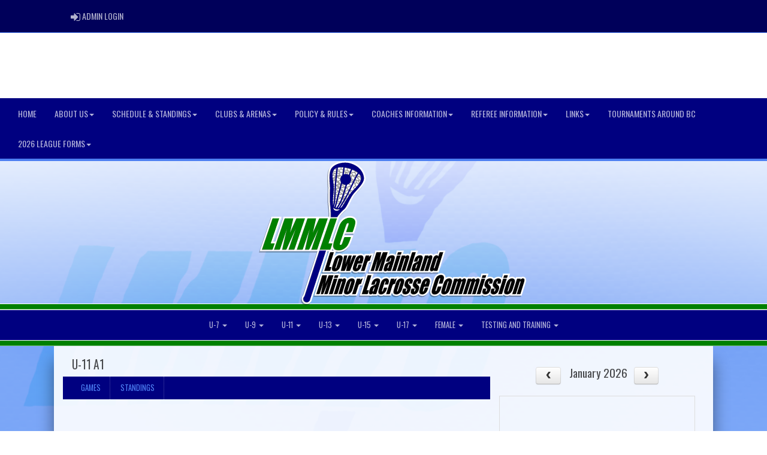

--- FILE ---
content_type: text/html; charset=utf-8
request_url: https://lmmlc.ca/division/1912/16814
body_size: 108368
content:

<!DOCTYPE html><html><head><title>U-11 A1 - Lower Mainland Minor Lacrosse Commission : Website by RAMP InterActive</title>      <meta charset="utf-8">      <meta http-equiv="Content-Type" content="text/html; charset=utf-8" />      <meta http-equiv="X-UA-Compatible" content="IE=edge">      <meta name="description" content="Website by RAMPInterActive.com">      <meta name="viewport" content="width=device-width, initial-scale=1">      <meta name="author" content="RAMPInterActive.com">                  <link rel="apple-touch-icon" sizes="180x180" href="/apple-touch-icon.png">              <link rel="icon" type="image/png" href="/favicon-32x32.png" sizes="32x32">          <link rel="icon" type="image/png" href="/favicon-16x16.png" sizes="16x16">        <link rel="manifest" href="/manifest.json">      <link rel="mask-icon" href="/safari-pinned-tab.svg" color="#5bbad5">                                                          <link href="/cloud/global/css/bootstrap.min.css" rel="stylesheet">      <link href="/cloud/global/css/ie10-viewport-bug-workaround.css" rel="stylesheet">            <!--[if lt IE 9]>          <script src="/cloud/global/js/html5shiv.min.js"></script>          <script src="/cloud/global/js/respond.min.js"></script>      <![endif]-->      <link href="/cloud/global/css/jquery-ui.theme.min.css" rel="stylesheet">      <link href="/cloud/global/css/jquery.fileupload.css" rel="stylesheet">      <link href="/cloud/lmmlc/css/rampsite.css?v=4" rel="stylesheet">      <link href="/cloud/lmmlc/css/rampsite-custom.css?random=53" rel="stylesheet">      <link href="/cloud/lmmlc/css/rampfonts.css" rel="stylesheet">      <link href="/cloud/global/css/blueimp-gallery.min.css" rel="stylesheet">      <link href="/cloud/global/css/bootstrap-image-gallery.min.css" rel="stylesheet">      <script src="https://kit.fontawesome.com/af0d654364.js" crossorigin="anonymous"></script>        <script src="/cloud/global/js/jquery.min.js"></script>          <script>window.jQuery || document.write('<script src="/cloud/global/js/jquery.min.js"><\/script>')</script>      <script src="/cloud/global/js/bootstrap.min.js"></script>      <script src="/cloud/global/js/msaglobal.js?v=1"></script>      <script src="/cloud/global/js/jquery.rotate.js?v=1"></script>      <script src="/cloud/global/js/jquery.cookie.js"></script>      <script src="/cloud/global/js/jquery-ui.min.js"></script>      <script type='text/javascript' src='https://partner.googleadservices.com/gampad/google_service.js'></script>      <script src="/cloud/global/js/captcha99-0.0.1.js?v=1.1"></script>      <script src="/cloud/global/js/moment.js"></script>      <link href="/cloud/global/css/fullcalendar.css" rel="stylesheet">      <script src="/cloud/global/js/fullcalendar.js"></script>      <script src="/cloud/global/js/jquery.countdown.min.js"></script>      <script src="/cloud/global/js/slick.js"></script>      <script src="/cloud/global/js//carousel.js"></script>                  <script src="/cloud/global/js/tablesorter-master/jquery.tablesorter.combined.js"></script>      <script>          var googletag = googletag || {};          googletag.cmd = googletag.cmd || [];          (function () {              var gads = document.createElement('script');              gads.async = true;              gads.type = 'text/javascript';              var useSSL = 'https:' == document.location.protocol;              gads.src = (useSSL ? 'https:' : 'http:') +                  '//www.googletagservices.com/tag/js/gpt.js';              var node = document.getElementsByTagName('script')[0];              node.parentNode.insertBefore(gads, node);          })();      </script>      <script type='text/javascript'>          GS_googleAddAdSenseService("ca-pub-4941149722177626");          GS_googleEnableAllServices();      </script>      <style>          .calendar-text {              margin-top: .3em;          }      </style>      <style>          /**/          .fc-day-grid-event > .fc-content {              white-space: normal;              text-overflow: inherit;          }                .fc-day-grid-event > .fc-content:hover {                  max-height: none !important;              }      </style>      <script src="/cloud/global/js/vendor/jquery.ui.widget.js"></script>      <!-- The Iframe Transport is required for browsers without support for XHR file uploads -->      <script src="/cloud/global/js/jquery.iframe-transport.js"></script>      <!-- The basic File Upload plugin -->      <script src="/cloud/global/js/jquery.fileupload.js"></script>  </head><body><meta name="theme-color" content="000080" />        <div class="container-fluid mediaBar">          <div class="container">                  <div class="col-sm-1 col-xs-1 text-left mediaLogin">                          <a class="btn btn-social" href="https://admin.rampcms.com" target="_blank"><i class="fa fa-sign-in fa-lg" title="Login Page" aria-hidden="true"></i><span class="mediaAdminLogin">&nbsp;Admin Login</span><span class="sr-only">Admin Login</span></a>                    </div>              <div class="col-sm-11 col-xs-11 text-right mediaSocial">                                                                                                        </div>          </div>      </div>      <div class="container-fluid next-game-bar">      <div class="next-game-wrapper">        <section class="next-game-slider">        </section>      </div>    </div>      <nav id="assocMenu" class="navbar yamm navbar-default " role="navigation">          <div class="navbar-header">                  <button type="button" data-toggle="collapse" data-target="#navbar-collapse-1" class="navbar-toggle"><span class="icon-bar"></span><span class="icon-bar"></span><span class="icon-bar"></span></button><a href="#" class="navbar-brand main">Main Menu</a>            </div>          <div id="navbar-collapse-1" class="navbar-collapse collapse">              <ul class="nav navbar-nav">                                  <li><a aria-expanded="false" href="/">HOME</a></li>                          <li class="dropdown yamm-fw">                              <a aria-expanded="false" href="#" data-toggle="dropdown" class="dropdown-toggle">ABOUT US<b class="caret"></b></a>                              <ul class="dropdown-menu">                                  <li>                                      <div class="yamm-content">                                          <div class="row">                                              <ul class="col-sm-2 list-unstyled">                                                  <li>                                                      </li>                                                  </ul>                                                        <ul class="col-sm-3 list-unstyled">                                                                          <li><a href="/executive"> LMMLC Executive Contact</a></li>                                                                          <li><a href="/content/commissioners-contacts">Commissioners Contacts</a></li>                                                      </ul>                                                      <ul class="col-sm-3 list-unstyled">                                                                          <li><a href="/content/calendar-of-events">Calendar of Events</a></li>                                                                          <li><a href="/content/commission-meeting-minutes">Commission Meeting Minutes</a></li>                                                      </ul>                                                      <ul class="col-sm-3 list-unstyled">                                                      </ul>                                          </div>                                      </div>                                  </li>                              </ul>                          </li>                          <li class="dropdown yamm-fw">                              <a aria-expanded="false" href="#" data-toggle="dropdown" class="dropdown-toggle">SCHEDULE & STANDINGS<b class="caret"></b></a>                              <ul class="dropdown-menu">                                  <li>                                      <div class="yamm-content">                                          <div class="row">                                              <ul class="col-sm-2 list-unstyled">                                                  <li>                                                      </li>                                                        <li> Schedules will be posted below under divisions by April 1st 2024  The season begins on April 8th - Look back for updates </li>                                                </ul>                                                        <ul class="col-sm-3 list-unstyled">                                                                          <li><a href="/division/1910/16823">U7 Schedule</a></li>                                                                          <li><a href="/division/1911/16824">U9 Schedule</a></li>                                                                          <li><a href="/division/1912/16814">U11 A1 Schedule </a></li>                                                                          <li><a href="/division/1912/16815">U11 A2 Schedule</a></li>                                                                          <li><a href="/division/1912/16816">U11 B Schedule</a></li>                                                                          <li><a href="/division/1912/16817">U11 C Schedule</a></li>                                                                          <li><a href="/division/1913/16803">U13 A1 Schedule</a></li>                                                                          <li><a href="/division/1913/16804">U13 A2 Schedule</a></li>                                                      </ul>                                                      <ul class="col-sm-3 list-unstyled">                                                                          <li><a href="/division/1913/16805">U13 B Scheudule</a></li>                                                                          <li><a href="/division/1913/16806">U13 C Schedule</a></li>                                                                          <li><a href="/division/1914/16807">U15 A1 Schedule</a></li>                                                                          <li><a href="/division/1914/16808">U15 A2 Schedule</a></li>                                                                          <li><a href="/division/1914/16809">U15 B Schedule</a></li>                                                                          <li><a href="/division/1914/16810">U15 C Schedule</a></li>                                                                          <li><a href="/division/1915/16811">U17 A1 Schedule</a></li>                                                                          <li><a href="/division/1915/16812">U17 A2 Schedule</a></li>                                                      </ul>                                                      <ul class="col-sm-3 list-unstyled">                                                                          <li><a href="/division/1915/16813">U17 B Schedule </a></li>                                                                          <li><a href="/division/1916/16825">U9 Female Schedule</a></li>                                                                          <li><a href="/division/1916/16818">U11 Female Schedule</a></li>                                                                          <li><a href="/division/1916/16819">U13 Female Schedule</a></li>                                                                          <li><a href="/division/1916/16821">U17 Female Schedule</a></li>                                                                          <li><a href="/division/1916/16820">U15 Female Schedule</a></li>                                                                          <li><a href="/division/1916/16822">U22 Female Schedule</a></li>                                                                          <li><a href="/content/my-lax-rankings">My Lax Rankings</a></li>                                                      </ul>                                          </div>                                      </div>                                  </li>                              </ul>                          </li>                          <li class="dropdown yamm-fw">                              <a aria-expanded="false" href="#" data-toggle="dropdown" class="dropdown-toggle">CLUBS & ARENAS<b class="caret"></b></a>                              <ul class="dropdown-menu">                                  <li>                                      <div class="yamm-content">                                          <div class="row">                                              <ul class="col-sm-2 list-unstyled">                                                  <li>                                                      </li>                                                  </ul>                                                        <ul class="col-sm-3 list-unstyled">                                                                          <li><a href="/locations">LMMLC Arenas</a></li>                                                      </ul>                                                      <ul class="col-sm-3 list-unstyled">                                                                          <li><a href="/content/commission-associations">LMMLC Associations</a></li>                                                      </ul>                                                      <ul class="col-sm-3 list-unstyled">                                                      </ul>                                          </div>                                      </div>                                  </li>                              </ul>                          </li>                          <li class="dropdown yamm-fw">                              <a aria-expanded="false" href="#" data-toggle="dropdown" class="dropdown-toggle">POLICY & RULES<b class="caret"></b></a>                              <ul class="dropdown-menu">                                  <li>                                      <div class="yamm-content">                                          <div class="row">                                              <ul class="col-sm-2 list-unstyled">                                                  <li>                                                      </li>                                                  </ul>                                                        <ul class="col-sm-3 list-unstyled">                                                                          <li><a href="https://cloud.rampinteractive.com/lmmlc/files/2026%20LMMLC%20Operating%20Policy.pdf" target="_blank">LMMLC Operating Policy 2026</a></li>                                                      </ul>                                                      <ul class="col-sm-3 list-unstyled">                                                                          <li><a href="https://cloud.rampinteractive.com/lmmlc/files/2026%20Policies/2025-2026%20BCLA%20Operating%20Policy%20-%20MD%20Section%20with%20Org%20Chart%20and%20Cover-1.pdf" target="_blank">BCLA Minor Directorate Operating Policy 2025-2026</a></li>                                                      </ul>                                                      <ul class="col-sm-3 list-unstyled">                                                                          <li><a href="https://cloud.rampinteractive.com/lmmlc/files/MD%20Disciplinary%20Rules%20and%20CLA%20Rules%20Interpretations%202025%20%281%29.pdf" target="_blank">2025 Minor Directorate Disciplinary Rules</a></li>                                                      </ul>                                          </div>                                      </div>                                  </li>                              </ul>                          </li>                          <li class="dropdown yamm-fw">                              <a aria-expanded="false" href="#" data-toggle="dropdown" class="dropdown-toggle">COACHES INFORMATION<b class="caret"></b></a>                              <ul class="dropdown-menu">                                  <li>                                      <div class="yamm-content">                                          <div class="row">                                              <ul class="col-sm-2 list-unstyled">                                                  <li>                                                      </li>                                                  </ul>                                                        <ul class="col-sm-3 list-unstyled">                                                                          <li><a href="http://www.bclacrosse.com/clinics_box.php" target="_blank">Coaches Clinics</a></li>                                                                          <li><a href="https://bclacrosse.com/box-lacrosse-form-100b.php">Coaches Form 100</a></li>                                                      </ul>                                                      <ul class="col-sm-3 list-unstyled">                                                                          <li><a href="https://www.cognitoforms.com/BCLacrosseOfficialsGroup/OfficialsEvaluationByCoachesForm" target="_blank">Officials Evaluation - Feedback Form</a></li>                                                                          <li><a href="https://cloud.rampinteractive.com/lmmlc/files/Box_Coaches_Handbook.docx.pdf" target="_blank">Box Lacrosse Coaches Handbook</a></li>                                                      </ul>                                                      <ul class="col-sm-3 list-unstyled">                                                      </ul>                                          </div>                                      </div>                                  </li>                              </ul>                          </li>                          <li class="dropdown yamm-fw">                              <a aria-expanded="false" href="#" data-toggle="dropdown" class="dropdown-toggle">REFEREE INFORMATION<b class="caret"></b></a>                              <ul class="dropdown-menu">                                  <li>                                      <div class="yamm-content">                                          <div class="row">                                              <ul class="col-sm-2 list-unstyled">                                                  <li>                                                      </li>                                                  </ul>                                                        <ul class="col-sm-3 list-unstyled">                                                                          <li><a href="https://cloud.rampinteractive.com/lmmlc/files/referee%20fees%202025.pdf" target="_blank">Referee Fees 2025</a></li>                                                      </ul>                                                      <ul class="col-sm-3 list-unstyled">                                                                          <li><a href="https://cloud.rampinteractive.com/lmmlc/files/2019_-_2020_box__rule_%26_situation_handbook.pdf" target="_blank">Box Lacrosse Rule Book</a></li>                                                      </ul>                                                      <ul class="col-sm-3 list-unstyled">                                                                          <li><a href="https://cloud.rampinteractive.com/lmmlc/files/Meeting%20Minutes/2024%20Mintues/Playing%20Rules%20LMMLC%202024.pdf" target="_blank">Playing Rules LMMLC 2025</a></li>                                                      </ul>                                          </div>                                      </div>                                  </li>                              </ul>                          </li>                          <li class="dropdown yamm-fw">                              <a aria-expanded="false" href="#" data-toggle="dropdown" class="dropdown-toggle">LINKS<b class="caret"></b></a>                              <ul class="dropdown-menu">                                  <li>                                      <div class="yamm-content">                                          <div class="row">                                              <ul class="col-sm-2 list-unstyled">                                                  <li>                                                            <p><strong> Quick Links </strong></p>                                                    </li>                                                  </ul>                                                        <ul class="col-sm-3 list-unstyled">                                                                          <li><a href="http://www.bclacrosse.com/" target="_blank">BC Lacrosse Associations</a></li>                                                                          <li><a href="https://www.lacrosse.ca/" target="_blank">Lacrosse Canada</a></li>                                                                          <li><a href="https://www.wlalacrosse.com/" target="_blank">Western Lacrosse Associations (WLA)</a></li>                                                      </ul>                                                      <ul class="col-sm-3 list-unstyled">                                                                          <li><a href="https://wcsla.ca/" target="_blank">West Coast Senior B Lacrosse</a></li>                                                                          <li><a href="https://www.bcjall.com/" target="_blank">BC Junior A Lacrosse</a></li>                                                                          <li><a href="https://www.bcjuniorblacrosse.com/" target="_blank">BC Junior B Lacrosse</a></li>                                                      </ul>                                                      <ul class="col-sm-3 list-unstyled">                                                                          <li><a href="/content/provincial-lacrosse-associations">Provincial Lacrosse Associations</a></li>                                                                          <li><a href="https://vancouverwarriors.com/" target="_blank">Vancouver Warriors</a></li>                                                      </ul>                                          </div>                                      </div>                                  </li>                              </ul>                          </li>                                  <li><a aria-expanded="false" href="/content/tournament-listing">Tournaments Around BC</a></li>                          <li class="dropdown yamm-fw">                              <a aria-expanded="false" href="#" data-toggle="dropdown" class="dropdown-toggle">2026 League Forms<b class="caret"></b></a>                              <ul class="dropdown-menu">                                  <li>                                      <div class="yamm-content">                                          <div class="row">                                              <ul class="col-sm-2 list-unstyled">                                                  <li>                                                      </li>                                                        <li> 2026 Forms to be Updated Mid January 2026 </li>                                                </ul>                                            </div>                                      </div>                                  </li>                              </ul>                          </li>              </ul>          </div>      </nav>      <a href="/"><div class="container-fluid assocLogo"></div></a>      <div class="parallax-window" data-parallax="scroll" data-image-src="/cloud/lmmlc/css/img/assocBGlogo.png" data-position-y="top" data-speed="0.4"></div>      <div class="pageLiner"></div>        <!-- CategoriesMenuV2 -->      <nav id="categoriesMenu" class="navbar yamm navbar-default " role="navigation">          <div class="navbar-header">              <button type="button" data-toggle="collapse" data-target="#navbar-collapse-2" class="navbar-toggle"><span class="icon-bar"></span><span class="icon-bar"></span><span class="icon-bar"></span></button><a href="#" class="navbar-brand divisions">Categories</a>          </div>          <div id="navbar-collapse-2" class="navbar-collapse collapse">                  <ul class="nav navbar-nav">                                                      <li class="dropdown yamm-fw">                                      <a aria-expanded="false" href="#" data-toggle="dropdown" class="dropdown-toggle">                                          U-7                                          <b class="caret"></b>                                      </a>                                      <ul class="dropdown-menu">                                          <li>                                              <div class="yamm-content">                                                      <div class="row">                                                          <ul class="col-sm-12 list-inline stats-menu">                                                                  <li><a href="/category/1910/2025-Season">2025 Season</a></li>                                                          </ul>                                                      </div>                                                                                                      <div class="row">                                                                <div id="accord1910" class="panel-group col-sm-3">                                                                          <div class="panel panel-default panel-transparent">                                                                              <div class="panel-heading">                                                                                  <h4 class="panel-title"><a data-toggle="collapse" data-parent="#accord1910" href="#collapse16823">U-7 </a></h4>                                                                                  <div id="collapse16823" class="panel-collapse collapse">                                                                                      <div class="panel-body">                                                                                          <p>                                                                                                      <strong><a href="/division/1910/16823/games"> Games </a></strong> |                                                                                                      <strong><a href="/division/1910/16823/standings"> Standings </a></strong> |                                                                                                      <strong><a href="/division/1910/16823/leaders"> Leaders </a></strong> |                                                                                                  <!-- menu -->                                                                                          </p>                                                                                          <ul class="divisionTeamsMenu">                                                                                          </ul>                                                                                      </div>                                                                                  </div>                                                                              </div>                                                                          </div>                                                                          <div class="panel panel-default panel-transparent">                                                                              <div class="panel-heading">                                                                                  <h4 class="panel-title"><a data-toggle="collapse" data-parent="#accord1910" href="#collapse28393">U-7 - Group 3 </a></h4>                                                                                  <div id="collapse28393" class="panel-collapse collapse">                                                                                      <div class="panel-body">                                                                                          <p>                                                                                                      <strong><a href="/division/1910/28393/games"> Games </a></strong> |                                                                                                      <strong><a href="/division/1910/28393/standings"> Standings </a></strong> |                                                                                                      <strong><a href="/division/1910/28393/leaders"> Leaders </a></strong> |                                                                                                  <!-- menu -->                                                                                          </p>                                                                                          <ul class="divisionTeamsMenu">                                                                                          </ul>                                                                                      </div>                                                                                  </div>                                                                              </div>                                                                          </div>                                                              </div>                                                              <div id="accord1910" class="panel-group col-sm-3">                                                                          <div class="panel panel-default panel-transparent">                                                                              <div class="panel-heading">                                                                                  <h4 class="panel-title"><a data-toggle="collapse" data-parent="#accord1910" href="#collapse28408">U-7 - Group 2 </a></h4>                                                                                  <div id="collapse28408" class="panel-collapse collapse">                                                                                      <div class="panel-body">                                                                                          <p>                                                                                                      <strong><a href="/division/1910/28408/games"> Games </a></strong> |                                                                                                      <strong><a href="/division/1910/28408/standings"> Standings </a></strong> |                                                                                                      <strong><a href="/division/1910/28408/leaders"> Leaders </a></strong> |                                                                                                  <!-- menu -->                                                                                          </p>                                                                                          <ul class="divisionTeamsMenu">                                                                                          </ul>                                                                                      </div>                                                                                  </div>                                                                              </div>                                                                          </div>                                                                          <div class="panel panel-default panel-transparent">                                                                              <div class="panel-heading">                                                                                  <h4 class="panel-title"><a data-toggle="collapse" data-parent="#accord1910" href="#collapse28507">U-7 - group 1 </a></h4>                                                                                  <div id="collapse28507" class="panel-collapse collapse">                                                                                      <div class="panel-body">                                                                                          <p>                                                                                                      <strong><a href="/division/1910/28507/games"> Games </a></strong> |                                                                                                      <strong><a href="/division/1910/28507/standings"> Standings </a></strong> |                                                                                                      <strong><a href="/division/1910/28507/leaders"> Leaders </a></strong> |                                                                                                  <!-- menu -->                                                                                          </p>                                                                                          <ul class="divisionTeamsMenu">                                                                                          </ul>                                                                                      </div>                                                                                  </div>                                                                              </div>                                                                          </div>                                                              </div>                                                              <div id="accord1910" class="panel-group col-sm-3">                                                              </div>                                                      </div>                                              </div>                                          </li>                                      </ul>                                  </li>                                  <li class="dropdown yamm-fw">                                      <a aria-expanded="false" href="#" data-toggle="dropdown" class="dropdown-toggle">                                          U-9                                          <b class="caret"></b>                                      </a>                                      <ul class="dropdown-menu">                                          <li>                                              <div class="yamm-content">                                                      <div class="row">                                                          <ul class="col-sm-12 list-inline stats-menu">                                                                  <li><a href="/category/1911/2025-Season">2025 Season</a></li>                                                          </ul>                                                      </div>                                                                                                      <div class="row">                                                                <div id="accord1911" class="panel-group col-sm-3">                                                                          <div class="panel panel-default panel-transparent">                                                                              <div class="panel-heading">                                                                                  <h4 class="panel-title"><a data-toggle="collapse" data-parent="#accord1911" href="#collapse16824">U-9 </a></h4>                                                                                  <div id="collapse16824" class="panel-collapse collapse">                                                                                      <div class="panel-body">                                                                                          <p>                                                                                                      <strong><a href="/division/1911/16824/games"> Games </a></strong> |                                                                                                      <strong><a href="/division/1911/16824/standings"> Standings </a></strong> |                                                                                                      <strong><a href="/division/1911/16824/leaders"> Leaders </a></strong> |                                                                                                  <!-- menu -->                                                                                          </p>                                                                                          <ul class="divisionTeamsMenu">                                                                                          </ul>                                                                                      </div>                                                                                  </div>                                                                              </div>                                                                          </div>                                                              </div>                                                              <div id="accord1911" class="panel-group col-sm-3">                                                              </div>                                                              <div id="accord1911" class="panel-group col-sm-3">                                                              </div>                                                      </div>                                              </div>                                          </li>                                      </ul>                                  </li>                                  <li class="dropdown yamm-fw">                                      <a aria-expanded="false" href="#" data-toggle="dropdown" class="dropdown-toggle">                                          U-11                                          <b class="caret"></b>                                      </a>                                      <ul class="dropdown-menu">                                          <li>                                              <div class="yamm-content">                                                      <div class="row">                                                          <ul class="col-sm-12 list-inline stats-menu">                                                                  <li><a href="/category/1912/2025-Season">2025 Season</a></li>                                                          </ul>                                                      </div>                                                                                                      <div class="row">                                                                <div id="accord1912" class="panel-group col-sm-3">                                                                          <div class="panel panel-default panel-transparent">                                                                              <div class="panel-heading">                                                                                  <h4 class="panel-title"><a data-toggle="collapse" data-parent="#accord1912" href="#collapse16816">U-11 B </a></h4>                                                                                  <div id="collapse16816" class="panel-collapse collapse">                                                                                      <div class="panel-body">                                                                                          <p>                                                                                                      <strong><a href="/division/1912/16816/games"> Games </a></strong> |                                                                                                      <strong><a href="/division/1912/16816/standings"> Standings </a></strong> |                                                                                                      <strong><a href="/division/1912/16816/leaders"> Leaders </a></strong> |                                                                                                  <!-- menu -->                                                                                          </p>                                                                                          <ul class="divisionTeamsMenu">                                                                                          </ul>                                                                                      </div>                                                                                  </div>                                                                              </div>                                                                          </div>                                                                          <div class="panel panel-default panel-transparent">                                                                              <div class="panel-heading">                                                                                  <h4 class="panel-title"><a data-toggle="collapse" data-parent="#accord1912" href="#collapse16814">U-11 A1 </a></h4>                                                                                  <div id="collapse16814" class="panel-collapse collapse">                                                                                      <div class="panel-body">                                                                                          <p>                                                                                                      <strong><a href="/division/1912/16814/games"> Games </a></strong> |                                                                                                      <strong><a href="/division/1912/16814/standings"> Standings </a></strong> |                                                                                                      <strong><a href="/division/1912/16814/leaders"> Leaders </a></strong> |                                                                                                  <!-- menu -->                                                                                          </p>                                                                                          <ul class="divisionTeamsMenu">                                                                                          </ul>                                                                                      </div>                                                                                  </div>                                                                              </div>                                                                          </div>                                                              </div>                                                              <div id="accord1912" class="panel-group col-sm-3">                                                                          <div class="panel panel-default panel-transparent">                                                                              <div class="panel-heading">                                                                                  <h4 class="panel-title"><a data-toggle="collapse" data-parent="#accord1912" href="#collapse16815">U-11 A2 </a></h4>                                                                                  <div id="collapse16815" class="panel-collapse collapse">                                                                                      <div class="panel-body">                                                                                          <p>                                                                                                      <strong><a href="/division/1912/16815/games"> Games </a></strong> |                                                                                                      <strong><a href="/division/1912/16815/standings"> Standings </a></strong> |                                                                                                      <strong><a href="/division/1912/16815/leaders"> Leaders </a></strong> |                                                                                                  <!-- menu -->                                                                                          </p>                                                                                          <ul class="divisionTeamsMenu">                                                                                          </ul>                                                                                      </div>                                                                                  </div>                                                                              </div>                                                                          </div>                                                                          <div class="panel panel-default panel-transparent">                                                                              <div class="panel-heading">                                                                                  <h4 class="panel-title"><a data-toggle="collapse" data-parent="#accord1912" href="#collapse16817">U-11 C </a></h4>                                                                                  <div id="collapse16817" class="panel-collapse collapse">                                                                                      <div class="panel-body">                                                                                          <p>                                                                                                      <strong><a href="/division/1912/16817/games"> Games </a></strong> |                                                                                                      <strong><a href="/division/1912/16817/standings"> Standings </a></strong> |                                                                                                      <strong><a href="/division/1912/16817/leaders"> Leaders </a></strong> |                                                                                                  <!-- menu -->                                                                                          </p>                                                                                          <ul class="divisionTeamsMenu">                                                                                          </ul>                                                                                      </div>                                                                                  </div>                                                                              </div>                                                                          </div>                                                              </div>                                                              <div id="accord1912" class="panel-group col-sm-3">                                                              </div>                                                      </div>                                              </div>                                          </li>                                      </ul>                                  </li>                                  <li class="dropdown yamm-fw">                                      <a aria-expanded="false" href="#" data-toggle="dropdown" class="dropdown-toggle">                                          U-13                                          <b class="caret"></b>                                      </a>                                      <ul class="dropdown-menu">                                          <li>                                              <div class="yamm-content">                                                      <div class="row">                                                          <ul class="col-sm-12 list-inline stats-menu">                                                                  <li><a href="/category/1913/2025-Season">2025 Season</a></li>                                                          </ul>                                                      </div>                                                                                                      <div class="row">                                                                <div id="accord1913" class="panel-group col-sm-3">                                                                          <div class="panel panel-default panel-transparent">                                                                              <div class="panel-heading">                                                                                  <h4 class="panel-title"><a data-toggle="collapse" data-parent="#accord1913" href="#collapse16803">U-13 A1 </a></h4>                                                                                  <div id="collapse16803" class="panel-collapse collapse">                                                                                      <div class="panel-body">                                                                                          <p>                                                                                                      <strong><a href="/division/1913/16803/games"> Games </a></strong> |                                                                                                      <strong><a href="/division/1913/16803/standings"> Standings </a></strong> |                                                                                                      <strong><a href="/division/1913/16803/leaders"> Leaders </a></strong> |                                                                                                  <!-- menu -->                                                                                          </p>                                                                                          <ul class="divisionTeamsMenu">                                                                                          </ul>                                                                                      </div>                                                                                  </div>                                                                              </div>                                                                          </div>                                                                          <div class="panel panel-default panel-transparent">                                                                              <div class="panel-heading">                                                                                  <h4 class="panel-title"><a data-toggle="collapse" data-parent="#accord1913" href="#collapse16804">U-13 A2 </a></h4>                                                                                  <div id="collapse16804" class="panel-collapse collapse">                                                                                      <div class="panel-body">                                                                                          <p>                                                                                                      <strong><a href="/division/1913/16804/games"> Games </a></strong> |                                                                                                      <strong><a href="/division/1913/16804/standings"> Standings </a></strong> |                                                                                                      <strong><a href="/division/1913/16804/leaders"> Leaders </a></strong> |                                                                                                  <!-- menu -->                                                                                          </p>                                                                                          <ul class="divisionTeamsMenu">                                                                                          </ul>                                                                                      </div>                                                                                  </div>                                                                              </div>                                                                          </div>                                                              </div>                                                              <div id="accord1913" class="panel-group col-sm-3">                                                                          <div class="panel panel-default panel-transparent">                                                                              <div class="panel-heading">                                                                                  <h4 class="panel-title"><a data-toggle="collapse" data-parent="#accord1913" href="#collapse16805">U-13 B </a></h4>                                                                                  <div id="collapse16805" class="panel-collapse collapse">                                                                                      <div class="panel-body">                                                                                          <p>                                                                                                      <strong><a href="/division/1913/16805/games"> Games </a></strong> |                                                                                                      <strong><a href="/division/1913/16805/standings"> Standings </a></strong> |                                                                                                      <strong><a href="/division/1913/16805/leaders"> Leaders </a></strong> |                                                                                                  <!-- menu -->                                                                                          </p>                                                                                          <ul class="divisionTeamsMenu">                                                                                          </ul>                                                                                      </div>                                                                                  </div>                                                                              </div>                                                                          </div>                                                                          <div class="panel panel-default panel-transparent">                                                                              <div class="panel-heading">                                                                                  <h4 class="panel-title"><a data-toggle="collapse" data-parent="#accord1913" href="#collapse16806">U-13 C </a></h4>                                                                                  <div id="collapse16806" class="panel-collapse collapse">                                                                                      <div class="panel-body">                                                                                          <p>                                                                                                      <strong><a href="/division/1913/16806/games"> Games </a></strong> |                                                                                                      <strong><a href="/division/1913/16806/standings"> Standings </a></strong> |                                                                                                      <strong><a href="/division/1913/16806/leaders"> Leaders </a></strong> |                                                                                                  <!-- menu -->                                                                                          </p>                                                                                          <ul class="divisionTeamsMenu">                                                                                          </ul>                                                                                      </div>                                                                                  </div>                                                                              </div>                                                                          </div>                                                              </div>                                                              <div id="accord1913" class="panel-group col-sm-3">                                                              </div>                                                      </div>                                              </div>                                          </li>                                      </ul>                                  </li>                                  <li class="dropdown yamm-fw">                                      <a aria-expanded="false" href="#" data-toggle="dropdown" class="dropdown-toggle">                                          U-15                                          <b class="caret"></b>                                      </a>                                      <ul class="dropdown-menu">                                          <li>                                              <div class="yamm-content">                                                      <div class="row">                                                          <ul class="col-sm-12 list-inline stats-menu">                                                                  <li><a href="/category/1914/2025-Season">2025 Season</a></li>                                                          </ul>                                                      </div>                                                                                                      <div class="row">                                                                <div id="accord1914" class="panel-group col-sm-3">                                                                          <div class="panel panel-default panel-transparent">                                                                              <div class="panel-heading">                                                                                  <h4 class="panel-title"><a data-toggle="collapse" data-parent="#accord1914" href="#collapse16807">U-15 A1 </a></h4>                                                                                  <div id="collapse16807" class="panel-collapse collapse">                                                                                      <div class="panel-body">                                                                                          <p>                                                                                                      <strong><a href="/division/1914/16807/games"> Games </a></strong> |                                                                                                      <strong><a href="/division/1914/16807/standings"> Standings </a></strong> |                                                                                                      <strong><a href="/division/1914/16807/leaders"> Leaders </a></strong> |                                                                                                  <!-- menu -->                                                                                          </p>                                                                                          <ul class="divisionTeamsMenu">                                                                                          </ul>                                                                                      </div>                                                                                  </div>                                                                              </div>                                                                          </div>                                                                          <div class="panel panel-default panel-transparent">                                                                              <div class="panel-heading">                                                                                  <h4 class="panel-title"><a data-toggle="collapse" data-parent="#accord1914" href="#collapse16808">U-15 A2 </a></h4>                                                                                  <div id="collapse16808" class="panel-collapse collapse">                                                                                      <div class="panel-body">                                                                                          <p>                                                                                                      <strong><a href="/division/1914/16808/games"> Games </a></strong> |                                                                                                      <strong><a href="/division/1914/16808/standings"> Standings </a></strong> |                                                                                                      <strong><a href="/division/1914/16808/leaders"> Leaders </a></strong> |                                                                                                  <!-- menu -->                                                                                          </p>                                                                                          <ul class="divisionTeamsMenu">                                                                                          </ul>                                                                                      </div>                                                                                  </div>                                                                              </div>                                                                          </div>                                                              </div>                                                              <div id="accord1914" class="panel-group col-sm-3">                                                                          <div class="panel panel-default panel-transparent">                                                                              <div class="panel-heading">                                                                                  <h4 class="panel-title"><a data-toggle="collapse" data-parent="#accord1914" href="#collapse16809">U-15 B </a></h4>                                                                                  <div id="collapse16809" class="panel-collapse collapse">                                                                                      <div class="panel-body">                                                                                          <p>                                                                                                      <strong><a href="/division/1914/16809/games"> Games </a></strong> |                                                                                                      <strong><a href="/division/1914/16809/standings"> Standings </a></strong> |                                                                                                      <strong><a href="/division/1914/16809/leaders"> Leaders </a></strong> |                                                                                                  <!-- menu -->                                                                                          </p>                                                                                          <ul class="divisionTeamsMenu">                                                                                          </ul>                                                                                      </div>                                                                                  </div>                                                                              </div>                                                                          </div>                                                                          <div class="panel panel-default panel-transparent">                                                                              <div class="panel-heading">                                                                                  <h4 class="panel-title"><a data-toggle="collapse" data-parent="#accord1914" href="#collapse16810">U-15 C </a></h4>                                                                                  <div id="collapse16810" class="panel-collapse collapse">                                                                                      <div class="panel-body">                                                                                          <p>                                                                                                      <strong><a href="/division/1914/16810/games"> Games </a></strong> |                                                                                                      <strong><a href="/division/1914/16810/standings"> Standings </a></strong> |                                                                                                      <strong><a href="/division/1914/16810/leaders"> Leaders </a></strong> |                                                                                                  <!-- menu -->                                                                                          </p>                                                                                          <ul class="divisionTeamsMenu">                                                                                          </ul>                                                                                      </div>                                                                                  </div>                                                                              </div>                                                                          </div>                                                              </div>                                                              <div id="accord1914" class="panel-group col-sm-3">                                                              </div>                                                      </div>                                              </div>                                          </li>                                      </ul>                                  </li>                                  <li class="dropdown yamm-fw">                                      <a aria-expanded="false" href="#" data-toggle="dropdown" class="dropdown-toggle">                                          U-17                                          <b class="caret"></b>                                      </a>                                      <ul class="dropdown-menu">                                          <li>                                              <div class="yamm-content">                                                      <div class="row">                                                          <ul class="col-sm-12 list-inline stats-menu">                                                                  <li><a href="/category/1915/2025-Season">2025 Season</a></li>                                                          </ul>                                                      </div>                                                                                                      <div class="row">                                                                <div id="accord1915" class="panel-group col-sm-3">                                                                          <div class="panel panel-default panel-transparent">                                                                              <div class="panel-heading">                                                                                  <h4 class="panel-title"><a data-toggle="collapse" data-parent="#accord1915" href="#collapse16811">U-17 A1 </a></h4>                                                                                  <div id="collapse16811" class="panel-collapse collapse">                                                                                      <div class="panel-body">                                                                                          <p>                                                                                                      <strong><a href="/division/1915/16811/games"> Games </a></strong> |                                                                                                      <strong><a href="/division/1915/16811/standings"> Standings </a></strong> |                                                                                                      <strong><a href="/division/1915/16811/leaders"> Leaders </a></strong> |                                                                                                  <!-- menu -->                                                                                          </p>                                                                                          <ul class="divisionTeamsMenu">                                                                                          </ul>                                                                                      </div>                                                                                  </div>                                                                              </div>                                                                          </div>                                                              </div>                                                              <div id="accord1915" class="panel-group col-sm-3">                                                                          <div class="panel panel-default panel-transparent">                                                                              <div class="panel-heading">                                                                                  <h4 class="panel-title"><a data-toggle="collapse" data-parent="#accord1915" href="#collapse16812">U-17 A2 </a></h4>                                                                                  <div id="collapse16812" class="panel-collapse collapse">                                                                                      <div class="panel-body">                                                                                          <p>                                                                                                      <strong><a href="/division/1915/16812/games"> Games </a></strong> |                                                                                                      <strong><a href="/division/1915/16812/standings"> Standings </a></strong> |                                                                                                      <strong><a href="/division/1915/16812/leaders"> Leaders </a></strong> |                                                                                                  <!-- menu -->                                                                                          </p>                                                                                          <ul class="divisionTeamsMenu">                                                                                          </ul>                                                                                      </div>                                                                                  </div>                                                                              </div>                                                                          </div>                                                              </div>                                                              <div id="accord1915" class="panel-group col-sm-3">                                                                          <div class="panel panel-default panel-transparent">                                                                              <div class="panel-heading">                                                                                  <h4 class="panel-title"><a data-toggle="collapse" data-parent="#accord1915" href="#collapse16813">U-17 B </a></h4>                                                                                  <div id="collapse16813" class="panel-collapse collapse">                                                                                      <div class="panel-body">                                                                                          <p>                                                                                                      <strong><a href="/division/1915/16813/games"> Games </a></strong> |                                                                                                      <strong><a href="/division/1915/16813/standings"> Standings </a></strong> |                                                                                                      <strong><a href="/division/1915/16813/leaders"> Leaders </a></strong> |                                                                                                  <!-- menu -->                                                                                          </p>                                                                                          <ul class="divisionTeamsMenu">                                                                                          </ul>                                                                                      </div>                                                                                  </div>                                                                              </div>                                                                          </div>                                                              </div>                                                      </div>                                              </div>                                          </li>                                      </ul>                                  </li>                                  <li class="dropdown yamm-fw">                                      <a aria-expanded="false" href="#" data-toggle="dropdown" class="dropdown-toggle">                                          Female                                          <b class="caret"></b>                                      </a>                                      <ul class="dropdown-menu">                                          <li>                                              <div class="yamm-content">                                                      <div class="row">                                                          <ul class="col-sm-12 list-inline stats-menu">                                                                  <li><a href="/category/1916/2025-Season">2025 Season</a></li>                                                          </ul>                                                      </div>                                                                                                      <div class="row">                                                                <div id="accord1916" class="panel-group col-sm-3">                                                                          <div class="panel panel-default panel-transparent">                                                                              <div class="panel-heading">                                                                                  <h4 class="panel-title"><a data-toggle="collapse" data-parent="#accord1916" href="#collapse16825">U-9 Female </a></h4>                                                                                  <div id="collapse16825" class="panel-collapse collapse">                                                                                      <div class="panel-body">                                                                                          <p>                                                                                                      <strong><a href="/division/1916/16825/games"> Games </a></strong> |                                                                                                      <strong><a href="/division/1916/16825/standings"> Standings </a></strong> |                                                                                                      <strong><a href="/division/1916/16825/leaders"> Leaders </a></strong> |                                                                                                  <!-- menu -->                                                                                          </p>                                                                                          <ul class="divisionTeamsMenu">                                                                                          </ul>                                                                                      </div>                                                                                  </div>                                                                              </div>                                                                          </div>                                                                          <div class="panel panel-default panel-transparent">                                                                              <div class="panel-heading">                                                                                  <h4 class="panel-title"><a data-toggle="collapse" data-parent="#accord1916" href="#collapse16818">U-11 Female </a></h4>                                                                                  <div id="collapse16818" class="panel-collapse collapse">                                                                                      <div class="panel-body">                                                                                          <p>                                                                                                      <strong><a href="/division/1916/16818/games"> Games </a></strong> |                                                                                                      <strong><a href="/division/1916/16818/standings"> Standings </a></strong> |                                                                                                      <strong><a href="/division/1916/16818/leaders"> Leaders </a></strong> |                                                                                                  <!-- menu -->                                                                                          </p>                                                                                          <ul class="divisionTeamsMenu">                                                                                          </ul>                                                                                      </div>                                                                                  </div>                                                                              </div>                                                                          </div>                                                              </div>                                                              <div id="accord1916" class="panel-group col-sm-3">                                                                          <div class="panel panel-default panel-transparent">                                                                              <div class="panel-heading">                                                                                  <h4 class="panel-title"><a data-toggle="collapse" data-parent="#accord1916" href="#collapse16819">U-13 Female </a></h4>                                                                                  <div id="collapse16819" class="panel-collapse collapse">                                                                                      <div class="panel-body">                                                                                          <p>                                                                                                      <strong><a href="/division/1916/16819/games"> Games </a></strong> |                                                                                                      <strong><a href="/division/1916/16819/standings"> Standings </a></strong> |                                                                                                      <strong><a href="/division/1916/16819/leaders"> Leaders </a></strong> |                                                                                                  <!-- menu -->                                                                                          </p>                                                                                          <ul class="divisionTeamsMenu">                                                                                          </ul>                                                                                      </div>                                                                                  </div>                                                                              </div>                                                                          </div>                                                                          <div class="panel panel-default panel-transparent">                                                                              <div class="panel-heading">                                                                                  <h4 class="panel-title"><a data-toggle="collapse" data-parent="#accord1916" href="#collapse16820">U-15 Female </a></h4>                                                                                  <div id="collapse16820" class="panel-collapse collapse">                                                                                      <div class="panel-body">                                                                                          <p>                                                                                                      <strong><a href="/division/1916/16820/games"> Games </a></strong> |                                                                                                      <strong><a href="/division/1916/16820/standings"> Standings </a></strong> |                                                                                                      <strong><a href="/division/1916/16820/leaders"> Leaders </a></strong> |                                                                                                  <!-- menu -->                                                                                          </p>                                                                                          <ul class="divisionTeamsMenu">                                                                                          </ul>                                                                                      </div>                                                                                  </div>                                                                              </div>                                                                          </div>                                                              </div>                                                              <div id="accord1916" class="panel-group col-sm-3">                                                                          <div class="panel panel-default panel-transparent">                                                                              <div class="panel-heading">                                                                                  <h4 class="panel-title"><a data-toggle="collapse" data-parent="#accord1916" href="#collapse16821">U-17 Female </a></h4>                                                                                  <div id="collapse16821" class="panel-collapse collapse">                                                                                      <div class="panel-body">                                                                                          <p>                                                                                                      <strong><a href="/division/1916/16821/games"> Games </a></strong> |                                                                                                      <strong><a href="/division/1916/16821/standings"> Standings </a></strong> |                                                                                                      <strong><a href="/division/1916/16821/leaders"> Leaders </a></strong> |                                                                                                  <!-- menu -->                                                                                          </p>                                                                                          <ul class="divisionTeamsMenu">                                                                                          </ul>                                                                                      </div>                                                                                  </div>                                                                              </div>                                                                          </div>                                                                          <div class="panel panel-default panel-transparent">                                                                              <div class="panel-heading">                                                                                  <h4 class="panel-title"><a data-toggle="collapse" data-parent="#accord1916" href="#collapse28068">U-22 Female </a></h4>                                                                                  <div id="collapse28068" class="panel-collapse collapse">                                                                                      <div class="panel-body">                                                                                          <p>                                                                                                      <strong><a href="/division/1916/28068/games"> Games </a></strong> |                                                                                                      <strong><a href="/division/1916/28068/standings"> Standings </a></strong> |                                                                                                      <strong><a href="/division/1916/28068/leaders"> Leaders </a></strong> |                                                                                                  <!-- menu -->                                                                                          </p>                                                                                          <ul class="divisionTeamsMenu">                                                                                          </ul>                                                                                      </div>                                                                                  </div>                                                                              </div>                                                                          </div>                                                              </div>                                                      </div>                                              </div>                                          </li>                                      </ul>                                  </li>                                  <li class="dropdown yamm-fw">                                      <a aria-expanded="false" href="#" data-toggle="dropdown" class="dropdown-toggle">                                          Testing and Training                                          <b class="caret"></b>                                      </a>                                      <ul class="dropdown-menu">                                          <li>                                              <div class="yamm-content">                                                                                                      <div class="row">                                                                <div id="accord1966" class="panel-group col-sm-3">                                                                          <div class="panel panel-default panel-transparent">                                                                              <div class="panel-heading">                                                                                  <h4 class="panel-title"><a data-toggle="collapse" data-parent="#accord1966" href="#collapse17110">Group 1 </a></h4>                                                                                  <div id="collapse17110" class="panel-collapse collapse">                                                                                      <div class="panel-body">                                                                                          <p>                                                                                                      <strong><a href="/division/1966/17110/games"> Games </a></strong> |                                                                                                      <strong><a href="/division/1966/17110/standings"> Standings </a></strong> |                                                                                                      <strong><a href="/division/1966/17110/leaders"> Leaders </a></strong> |                                                                                                  <!-- menu -->                                                                                          </p>                                                                                          <ul class="divisionTeamsMenu">                                                                                          </ul>                                                                                      </div>                                                                                  </div>                                                                              </div>                                                                          </div>                                                              </div>                                                              <div id="accord1966" class="panel-group col-sm-3">                                                              </div>                                                              <div id="accord1966" class="panel-group col-sm-3">                                                              </div>                                                      </div>                                              </div>                                          </li>                                      </ul>                                  </li>                  </ul>          </div>      </nav>      <div class="pageLiner"></div>      <div class="contentfullwidth">          <div class="container maincontent">                <div class="col-lg-8 col-sm-7">                  <div class="row">                      <div class="col-lg-12 userContent">                          <h1>U-11 A1</h1>                                                                                <div class="row">                                                                                  <div class="col-sm-12 teamMenu-lg">                                                                                      <ul class="nav nav-pills nav--justified teamMenu-list">                                                                                                                                                                                      <li role="presentation"><a href="/division/1912/16814/games">Games</a></li>                                                                                                                                                                                                                                                                                                                                                                      <li role="presentation"><a href="/division/1912/16814/standings">Standings</a></li>                                                                                                                                                                                                                                                                                                                                                                    </ul>                                                                                  </div>                                                                                  <div class="col-sm-12 teamMenu-sm">                                                                                      <label for="name" class="sr-only">Select list(select one):</label>                                                                                      <select class="form-control" id="selTeamMenu" onchange="this.options[this.selectedIndex].value && (window.location = this.options[this.selectedIndex].value);">                                                                                          <option selected disabled>Division Menu</option>                                                                                                                                                                                      <option value="/division/1912/16814/games">Games</option>                                                                                                                                                                                                                                                                                                                                                                      <option value="/division/1912/16814/standings">Standings</option>                                                                                                                                                                                                                                                                                                                                                                                                                                                      </select>                                                                                  </div>                                                                                  <br />                                                                                  <br />                                                                              </div>                            </div>                  </div>              </div>                  <div class="col-lg-4 col-sm-4 userSecondContentBlock">                                                                                  <div class="clearfix"></div>      <br />      <div id="bootStrapDivCal"></div>  <div class="clearfix"></div>  <br />  <div class="row eventsMore">      <div class="col-lg-12">              <p><a class="btn btn-imprtnt" href="/division/1912/16814/calendar">View Full Calendar &raquo;</a></p>        </div>  </div>      <script type="text/javascript" language="javascript">      $(document).ready(function () {          loadTeamCal();      });      function loadTeamCal() {         $('#bootStrapDivCal').fullCalendar({             events: '/api/mastercalendar/getdivision/2885/16814',             header: {                 left: '',                 center: 'prev title next',                 right: ''               },             height:500,             defaultView: 'listMonth',             eventClick: function (event, jsEvent, view) {                 $('#modalTitle').html(event.title);                 $('#modalBody').html(event.description);                 $('#eventUrl').attr('href', event.url);                 $('#fullCalModal').modal();                 return false;             }         });       };      </script>                    </div>            </div>      </div>        <div class="pageLiner"></div>  <div class="container-fluid footer text-center">                <div class="row row-eq-height">          <div class="col-sm-3 text-left assocFooterInfo">              <div class="row row-eq-height">                  <div class="col-xs-6 footerLogo">                      <a href="#"><img src="/cloud/lmmlc/css/img/assocLogo.svg" class="img-responsive" /></a>                  </div>              </div>                        </div>          <div class="col-sm-6 text-left assocFooterInfo">              <h3>Lower Mainland Minor Lacrosse Commission &copy; 2026</h3>              <p>                  Box Lacrosse League for Metro Vancouver and Fraser Valley              </p>          </div>          <div class="col-sm-3 text-left assocFooterInfo">                      <h3>Contact Us</h3>                                  <div>                      <p>                          <i class="fa fa-envelope fa-2x"></i>                          <a href="mailto:secretary@lmmlc.ca">secretary@lmmlc.ca</a>                      </p>                  </div>                      </div>      </div>  </div>    <div class="container-fluid RAMPfooter text-center">          <div class="row ">              <div class="col-xs-12 RAMPsmallAdsContainer">                  <div id="RAMPsmallAd1" class="col-xs-6 col-sm-3 RAMPsmallAd">                      <H3>RAMP Registration</H3>                      <p class="RAMPsmallAdsCaption">Join thousands of association partners using RAMP Registration Solutions.</p>                       <p><a class="btn btn-imprtnt" target="_new" href="https://www.rampinteractive.com/#registration">More Information</a></p>                  </div>                  <div id="RAMPsmallAd2" class="col-xs-6 col-sm-3 RAMPsmallAd">                      <H3>RAMP Official Assigning</H3>                      <p class="RAMPsmallAdsCaption">#1 with Officials...for very good reasons.</p>                       <p><a class="btn btn-imprtnt" target="_new" href="https://www.rampinteractive.com/#assigning">More Information</a></p>                  </div>                  <div id="RAMPsmallAd3" class="col-xs-6 col-sm-3 RAMPsmallAd">                      <H3>RAMP Websites</H3>                      <p class="RAMPsmallAdsCaption">Manage your identity from the palm of your hand to the top of your desk.</p>                       <p><a class="btn btn-imprtnt" target="_new" href="https://www.rampinteractive.com/#msa">More Information</a></p>                  </div>                  <div id="RAMPsmallAd4" class="col-xs-6 col-sm-3 RAMPsmallAd">                      <H3>RAMP Team App</H3>                      <p class="RAMPsmallAdsCaption">Keep your coaches, parents, athletes, and fans connected, seamlessly.</p>                       <p><a class="btn btn-imprtnt" target="_new" href="https://www.rampinteractive.com/#rampteam">More Information</a></p>                  </div>              </div>          </div>                  <div class="row">                  <div class="col-sm-12 footerRAMPtag text-center">                      <div class="col-md-12 footerInnerBox">                              <p><a href="https://www.rampinteractive.com" target="_blank">RAMP InterActive</a> - <a href="https://www.rampinteractive.com/termsofuse/" target="_blank">Terms of Use</a> - <a href="https://www.rampinteractive.com/privacypolicy/" target="_blank">Privacy Policy</a></p>                              <p>                                  <a href="https://admin.rampcms.com" target="_blank">Admin Login</a>                            </p>                      </div>                  </div>              </div>        </div>           <!-- Global site tag (gtag.js) - Google Analytics --> <script async src="https://www.googletagmanager.com/gtag/js?id=G-ESF6K0RC9W"></script> <script>   window.dataLayer = window.dataLayer || [];   function gtag(){dataLayer.push(arguments);}   gtag('js', new Date());    gtag('config', 'G-ESF6K0RC9W'); </script>        <div id="fullCalModal" class="modal fade">      <div class="modal-dialog">          <div class="modal-content">              <div class="modal-header">                  <button type="button" class="close" data-dismiss="modal"><span aria-hidden="true">×</span> <span class="sr-only">close</span></button>                  <h4 id="modalTitle" class="modal-title"></h4>              </div>              <div id="modalBody" class="modal-body"></div>              <div class="modal-footer">                  <button type="button" class="btn btn-default" data-dismiss="modal">Close</button>                  <a class="btn btn-primary" id="eventUrl" target="_blank">View Event Page</a>              </div>          </div>      </div>  </div>                  <link href="/cloud/global/css/jquery.tablesorter.css?v=1" rel="stylesheet">        <script src="/cloud/global/js/jquery.blueimp-gallery.min.js"></script>      <script src="/cloud/global/js/jquery.fixedheadertable.js"></script>      <script src="/cloud/global/js/bootstrap-image-gallery.min.js"></script>      <script>          $(document).on('click', '.yamm .dropdown-menu', function (e) {              e.stopPropagation()          });          $('iframe#ytvid').wrap('<div class="embed-responsive embed-responsive-16by9" />');          /*.not("iframe[id^='gc-embedded-scoreboard-0']").not("iframe[id^='google_ads_iframe']").not("iframe[class^='ytvid']").not("iframe[id^='form_5cbd2e44-4391-4ddd-9a15-a808d36cb251']")*/      </script>      <script src="/cloud/global/js/ie10-viewport-bug-workaround.js"></script>      <script src="/cloud/global/js/validator.js"></script>                <script src="/cloud/global/js/ramptablescroll.js"></script>      <script src="/cloud/global/js/parallax.js"></script>        <script src="https://cdnjs.cloudflare.com/ajax/libs/slick-carousel/1.6.0/slick.js"></script>      <script src="/cloud/global/js/next-game-slider.js"></script>      <script src="/cloud/global/js/loadingDialog.js"></script>      <script>          var escapeChars = {              '¢': 'cent',              '£': 'pound',              '¥': 'yen',              '€': 'euro',              '©': 'copy',              '®': 'reg',              '<': 'lt',              '>': 'gt',              '"': 'quot',              '&': 'amp',              '\'': '#39'          };            var regexString = '[';          for (var key in escapeChars) {              regexString += key;          }          regexString += ']';            var regex = new RegExp(regexString, 'g');            function escapeHTML(str) {              return str.replace(regex, function (m) {                  return '&' + escapeChars[m] + ';';              });          };          var htmlEntities = {              nbsp: ' ',              cent: '¢',              pound: '£',              yen: '¥',              euro: '€',              copy: '©',              reg: '®',              lt: '<',              gt: '>',              quot: '"',              amp: '&',              apos: '\''          };            function unescapeHTML(str) {              if (str != null) {                  return str.replace(/\&([^;]+);/g, function (entity, entityCode) {                      var match;                        if (entityCode in htmlEntities) {                          return htmlEntities[entityCode];                          /*eslint no-cond-assign: 0*/                      } else if (match = entityCode.match(/^#x([\da-fA-F]+)$/)) {                          return String.fromCharCode(parseInt(match[1], 16));                          /*eslint no-cond-assign: 0*/                      } else if (match = entityCode.match(/^#(\d+)$/)) {                          return String.fromCharCode(~~match[1]);                      } else {                          return entity;                      }                  });              }            };      </script>    </body></html>


--- FILE ---
content_type: text/css
request_url: https://lmmlc.ca/cloud/lmmlc/css/rampsite.css?v=4
body_size: 75777
content:
/* --------------------font--imports------------------ */

@import "https://maxcdn.bootstrapcdn.com/font-awesome/4.6.0/css/font-awesome.min.css";
@import url('https://fonts.googleapis.com/css?family=Open+Sans+Condensed:300,700');

/* --------------------color-variable----------------- */

:root{
  --lighttone-color: rgba(76,127,242,1.0);
  --midtone-color: rgba(128,128,128,1.0);
  --darktone-color: rgba(0,0,128,1.0);
  --white-color: 255,255,255;
  --black-color: 0,0,0;
  --lightgrey-color: 238,238,238;
  --midgrey-color: 128,128,128;
  --darkgrey-color: 53,53,53;
  --brightred-color: 204,0,0;
  --darkred-color: 102,0,0;
  }

/* Twitter Logo Fix */

.fa.fa-twitter.fa-lg::before{
	content:url(/cloud/global/img/x-twitter.svg);
    filter: invert(100%) sepia(0%) saturate(0%) hue-rotate(111deg) brightness(105%) contrast(105%) opacity(70%);
}

.fa.fa-twitter.fa-lg:hover::before{
    filter: invert(100%) sepia(0%) saturate(0%) hue-rotate(111deg) brightness(105%) contrast(105%) opacity(100%);
}

/* Internet Explorer < 11 fix */
.footerLogo img[src$=".svg"] {width: 100%;}

html {
    height:100%;
    width:100%;
}

body::before {
  content:'';
  top: 0;
  left: 0;
  height:100vh;
  width:100vw;
  overflow-x: hidden;
  padding-bottom: 0px;
  background-repeat: no-repeat;
  background-position: 50% 0;
  position: fixed;
  -ms-background-size: cover;
  -o-background-size: cover;
  -moz-background-size: cover;
  -webkit-background-size: cover;
  background-size: cover;
  z-index: -101;
}

body {
    padding-bottom: 0;
}


h2 {
    color:var(--darktone-color);
}

h4 {
    line-height: 1.4em;
}

hr {
    border-color: var(--darktone-color);
    opacity: 0.2;
}

img {
    max-width: 100%;
    height: auto;
    margin: 0 auto;
}

.img-responsive {
    margin: 0 auto;
}

.mediaBar {
    background: var(--darktone-color);
    border-bottom: 1px solid var(--lighttone-color);
    margin: 0;
    padding: 10px 0;
    position: relative;
    overflow: hidden;
    z-index: 1;
}

.mediaBar:after {
    content: ' ';
    display: block;
    position: absolute;
    left: 0;
    top: 0;
    width: 100%;
    height: 100%;
    z-index: 2;
    opacity: 0.3;
    background: fixed;
    background-color: rgba(var(--black-color),1.0);
    background-position: 50% 0;
    -ms-background-size: cover;
    -o-background-size: cover;
    -moz-background-size: cover;
    -webkit-background-size: cover;
    background-size: cover;
}

.mediaLogin {
    text-align:left;
    padding: 0;
    z-index: 3;
    text-transform: uppercase;
}
.mediaAdminLogin {
    display:normal;
}

@media (max-width: 769px) {

    .mediaAdminLogin {
        display: none;
    }
}

.mediaHome {
    text-align:left;
    padding: 0;
    z-index: 3;
}

.mediaSocial {
    display: inline-block;
    padding: auto 10px;
    z-index: 3;
}

.mediaDonate {
    text-transform:uppercase;
    background:var(--lighttone-color) !important;
    color:rgba(var(--black-color),1.0) !important;
}

.btn-social {
    color: rgba(var(--white-color), 0.7);
    background: none;
    margin: 0;
  -webkit-transition:color 0.5s, background 0.5s;
  -moz-transition:color 0.5s, background 0.5s;  
  -o-transition:color 0.5s, background 0.5s;         
  transition:color 0.5s, background 0.5s;
}

.btn-social:hover {
    color: var(--darktone-color);
    background: rgba(var(--white-color), 0.7) !important;
  -webkit-transition:color 0.5s, background 0.5s;
  -moz-transition:color 0.5s, background 0.5s;  
  -o-transition:color 0.5s, background 0.5s;         
  transition:color 0.5s, background 0.5s;
}

#socialShare {
    margin-top: 7%;
    align-content:center;
}

.btn-social-share {
    color:var(--lighttone-color);
    background:none;
    margin:0;
    border-radius: 4px;
}

.btn-social-share:hover {
    color:rgba(var(--white-color),1.0);
    background:var(--lighttone-color) !important;
}

.gallery img{
  max-width:       100%;
  padding: 5px;
}

.btn-imprtnt, .btn-imprtnt a{
  background-color: var(--lighttone-color) !important;
}

.dateEvent hr, .eventsEvent hr, .newsEvent hr{
  border-top: 1px dashed var(--darktone-color);
    opacity: 0.2;
}

.secondList>li {
    list-style: none;
    text-align: justify;
    margin: 0.25em 1.0em;
    padding: 0.5em 1.0em;
    width: 80%;
    display: block;
    background-color: rgba(var(--black-color), 0.4);
    border: 2px solid var(--lighttone-color);
	border-radius: 4px !important;
}
 
.secondList>li:hover {
    text-decoration: none;
    background-color: var(--darktone-color);
	-webkit-transition: background-color 0.2s ease-in-out;
	   -moz-transition: background-color 0.2s ease-in-out;
	     -o-transition: background-color 0.2s ease-in-out;
	        transition: background-color 0.2s ease-in-out;
}

.secondList>li a{
    display: block;
    text-decoration: none;
    color: rgba(var(--white-color), 1.0);
    line-height: 1.6em;
    width: 100%;
    text-shadow:
    -1px -1px 0 rgba(0,0,0,0.2),  
     1px -1px 0 rgba(0,0,0,0.2),
    -1px 1px 0 rgba(0,0,0,0.2),
     1px 1px 0 rgba(0,0,0,0.9);
}

.logo-window {
    height: 8.0em;
    background: var(--midtone-color);
}

.parallax-window {
    background: var(--midtone-color);
    opacity: 0.0;
}

.pageLiner{
    max-width:         100%;
    background:        center top;
    background-color:  var(--lighttone-color);
    background-size:   auto 100%;
    background-repeat: repeat-x;
    margin:            0;
    padding:           0;
    position:          relative;
}

/* ASSOC LOGO
-------------------------------------------------- */

.assocLogo {
    display: block;
    width: 100%;
    background: no-repeat;
    background-position-x: center;
    background-position-y: center;
    background-size: contain;
    position: absolute;
    z-index: 100;
    }

@media (min-width: 769px) {

    .assocLogo {
        max-width: 100vw;
        display: block;
        background: no-repeat;
        position: absolute;
        z-index: 100;
    }
}

header {
  /*background: #ccc;*/
  padding: 10px;
  

}

.teamMenu-lg{
    background:var(--darktone-color);
}

.teamMenu-lg>li{
}

.teamMenu-sm>option{
}

.nav-pills > li > a, .nav-pills > li > a:hover, .nav-pills > li > a:focus {
    color:var(--lighttone-color);
    text-transform:uppercase;
    border-right:1px dotted rgba(var(--white-color), 0.3);
    border-radius: 0% !important;
  -webkit-transition:background 0.5s;
  -moz-transition:background 0.5s;  
  -o-transition:background 0.5s;         
  transition:background 0.5s;

    }

.nav-pills > li.active > a, .nav-pills > li.active > a:hover, .nav-pills > li.active > a:focus {
  -webkit-transition:background 0.5s;
  -moz-transition:background 0.5s;  
  -o-transition:background 0.5s;         
  transition:background 0.5s;
    }

.pagination>li>a,
.pagination>li>span {
    color:var(--darktone-color);
    border: 1px solid rgba(var(--lightgrey-color),1.0);
    border-radius: 50% !important;
    margin: 0 0.25em;
}

.pagination>li>a:hover {
    color:rgba(var(--white-color),1.0);
    background:var(--darktone-color);
}
.pagination>li.active>a {
    border: rgba(var(--lightgrey-color),1.0);
    background: var(--darktone-color);
    color: rgba(var(--white-color),1.0);
}
.pagination>li.active>a:hover {
    background: var(--darktone-color);
    color: rgba(var(--white-color),1.0);
}
.userContent>.textBlockElement{
    text-align: justify;
    padding:0.20em;
}

.userContentBlock a, .userSecondContentBlock a {
    color: var(--lighttone-color);
}

.userSecondContentBlock {
    padding:15px;
}

.userSecondContentBlock-box {
    padding:15px;
}

.USERad728 {
    width:100%;
}

.USERad300 {
    width:100%;
}

@media (max-width: 991px) {

    .tabletGone {
        display: none;
    }

    .footerRAMPapp h1,.footerRAMPapp h2,.footerRAMPapp h3,.footerRAMPapp h4 {
        font-size: 200%;
    }
}

@media (max-width: 768px) {

    .pageLiner{
        background:        url(img/assocBGpageliner.png) center top var(--lighttone-color);
        background-size:   auto 100%;
        background-repeat: repeat-x;
    }

    .teamMenu-lg {
        display: none;
    }

    .teamMenu-sm {
        display: normal;
    }

    .RAMPad728 {
        display: none;
    }

    .RAMPad300 {
        display: normal;
    }
}

@media (min-width: 769px) {

    .teamMenu-lg {
        display: normal;
    }

    .teamMenu-sm {
        display: none;
    }

    .RAMPad728 {
        display: normal;
    }

    .RAMPad300 {
        display: none;
    }

    .RAMPad300X600 {
        display: normal;
    }
}


/* NEXT GAME BAR
-------------------------------------------------- */


.slick-initialized {
    margin:0;
    padding:0;
    bottom:2px;
    visibility: visible;
}

.next-game-wrapper {
    margin:0;
    padding:3px 0;
    visibility: hidden;
}

.next-game-bar {
    height: 110px;
    margin:0;
    padding:0;
    width:100%;
    background-color:var(--lighttone-color);
    border: none;
    border-bottom: solid 1px var(--darktone-color);
}

.next-game-bar:after {
    opacity: 0.5;
    background: fixed;
    background-color: rgba(var(--black-color),1.0);
    background-position: 50% 0;
    -ms-background-size: cover;
    -o-background-size: cover;
    -moz-background-size: cover;
    -webkit-background-size: cover;
    background-size: cover;
}

.next-game-slider {
    display: inline-block;
    height: 100%;
    margin:0;
    padding:0;
}

.next-game-slide {
    display: inline-block;
    margin:0;
    padding:0;
    border-left:1px solid rgba(var(--black-color), 0.2);
}

.next-game-clickbox {
    text-align:center;
    opacity:0;
    position:relative;
    background-color:var(--lighttone-color);
    height:110px;
    margin-bottom:-110px;
    padding:0;
    z-index:300;
}

.next-game-clickbox:hover {
    opacity:1.0;
}

.col-centered{
    margin: 0 auto;
}

.col-clickbox {
    display:inline-block;
    margin:auto .5em;
}

.next-game-clickbox a {
    color:rgba(var(--black-color),0.5);
}

.next-game-clickbox a:hover {
    color:rgba(var(--black-color),1.0);
}

.next-game-clickbox h1{
    font-size:0.85em;
}

.next-game-row {
    margin:0 !important;
    padding:0 !important;
}

.next-game-date {
    height: 100%;
    margin:0;
    padding:0;
    border-right:1px solid rgba(var(--black-color), 0.1);
    background: rgba(var(--black-color), 0.1);
    font-weight: 700;
}

.next-game {
    margin:0;
    padding:0;
    height:100%;
}

.daterow {
    margin:auto;
    height: 43px;
    display: flex;
    justify-content: center;
    align-items: center;
    font-weight: 700;
}

.halfrow {
    margin:auto;
    height: 43px;
    display: flex;
    justify-content: center;
    align-items: center;
    color: rgba(var(--black-color), 1.0);
    font-size: 0.85em;
}

.halfrow-winner {
    font-weight: bold;
}

.timerow {
    margin:auto;
    height: 20px;
    padding: 0;
    display: flex;
    justify-content: center;
    align-items: center;
    border-bottom: 1px solid rgba(var(--black-color), 0.1);
    font-weight: 700;
}

.liverow {
    margin:auto;
    height: 20px;
    padding: 0;
    display: flex;
    justify-content: center;
    align-items: center;
    color: rgba(var(--white-color), 1.0) !important;
    background: rgba(204, 0, 0, 1.0);
    font-weight: 700;
}

.halfrow-icon {
    margin:0;
    padding:0;
    height: 43px;
    display: flex;
    justify-content: center;
    align-items: center;
}

.halfrow-icon img {
    image-rendering: -moz-auto;         /* Firefox */
    image-rendering:   -o-auto;         /* Opera */
    image-rendering: auto;
    padding:2% !important;
    margin:0;
    min-height: 43px;
    height: 100% !important;
}

.timerow {
    color: rgba(var(--black-color), 1.0);
    font-size: 0.75em;
    opacity: 0.6;
}

.liverow {
    color: rgba(var(--black-color), 1.0);
    font-size: 0.75em;
}

.liverow:after {
}

@media (min-width: 768px) {

    .next-game-bar {
    }

    .halfrow {
        font-size: 125%;
    }

    .halfrow-icon {
    }

    .timerow, .liverow {
        font-size: 110%;
    }

    .halfrow-icon img {
        height: 100%;
    }
}

/* Arrows */

.slick-prev,
.slick-next {
    height: 110px;
    font-size: 0;
    position: absolute;
    color: rgba(var(--black-color), 0.2);
    border: 0;
	outline: 0;
    background: none;
    z-index: 1;
}

.slick-prev {
    left: 0;
}

.slick-prev:after {
	  content: "\f104";
    font: 30px/1 'FontAwesome';
}

.slick-next {
    right: 0;
    bottom: 0;
}

.slick-next:after {
	   content: "\f105";
     font: 30px/1 'FontAwesome';
}

.slick-prev:hover:after,
.slick-next:hover:after {
    color: var(--darktone-color);
}


  /* SPONSOR CAROUSEL
-------------------------------------------------- */

.sponsor-bar {
    padding:6.5em 0;
    background:none !important;
}

#sponsor-bar .slick-sponsor {
    visibility: hidden;
}

#sponsor-bar .slick-initialized {
    visibility: visible;
}

#sponsor-bar .slick-slide, #sponsor-bar .slick-slide *{
    outline: none !important;

}

#sponsor-bar .slick-slide
{
    display: none;
    float: left;
    height: auto;
    min-height: 1px;
}

#sponsor-bar .slick-slide img {
    max-height: 150px;
    width: auto;
    padding: 0 20px;
    margin: 0px auto;
}

#sponsor-bar .slick-slider {
    position: relative;
    display: block;
    box-sizing: border-box;
    -webkit-user-select: none;
    -moz-user-select: none;
    -ms-user-select: none;
            user-select: none;
    -webkit-touch-callout: none;
    -khtml-user-select: none;
    -ms-touch-action: pan-y;
        touch-action: pan-y;
    -webkit-tap-highlight-color: transparent;
}

#sponsor-bar .slick-list
{
    position: relative;
    display: block;
    overflow: hidden;
    margin: 0;
    padding: 0;
}
#sponsor-bar .slick-list:focus
{
    outline: none;
}
#sponsor-bar .slick-list.dragging
{
    cursor: pointer;
    cursor: hand;
}

#sponsor-bar .slick-slider .slick-track,
.slick-slider .slick-list
{
    -webkit-transform: translate3d(0, 0, 0);
       -moz-transform: translate3d(0, 0, 0);
        -ms-transform: translate3d(0, 0, 0);
         -o-transform: translate3d(0, 0, 0);
            transform: translate3d(0, 0, 0);
}

#sponsor-bar .slick-track
{
    position: relative;
    top: 0;
    left: 0;
    display: block;
}
#sponsor-bar .slick-track:before,
#sponsor-bar .slick-track:after
{
    display: table;
    content: '';
}
#sponsor-bar .slick-track:after
{
    clear: both;
}
#sponsor-bar .slick-loading .slick-track
{
    visibility: hidden;
}

#sponsor-bar .slick-slide
{
    display: none;
    float: left;
    height: 100%;
    min-height: 1px;
}
[dir='rtl'] #sponsor-bar .slick-slide
{
    float: right;
}
#sponsor-bar .slick-slide img
{
    display: block;
}
#sponsor-bar .slick-slide.slick-loading img
{
    display: none;
}
#sponsor-bar .slick-slide.dragging img
{
    pointer-events: none;
}
#sponsor-bar .slick-initialized .slick-slide
{
    display: block;
}
#sponsor-bar .slick-loading .slick-slide
{
    visibility: hidden;
}
#sponsor-bar .slick-vertical .slick-slide
{
    display: block;
    height: auto;
    border: 1px solid transparent;
}
#sponsor-bar .slick-arrow.slick-hidden {
    display: none;
}

/* Sponsor-Arrows */

#sponsor-bar .slick-prev,
#sponsor-bar .slick-next {
    height: 100% !important;
    font-size: 0;
    position: absolute;
    color: rgba(var(--black-color), 0.2);
    border: 0;
	outline: none !important;
    background: rgba(var(--white-color), 0.5);
    z-index: 1;
}

#sponsor-bar .slick-prev {
    left: 0;
}

/*#sponsor-bar .slick-prev:after {
	content: "\f104";
    font: 50px/1 'FontAwesome';
}*/

#sponsor-bar .slick-next {
    right: 0;
    bottom: 0;
}

/*#sponsor-bar .slick-next:after {
	 content: "\f105";
     font: 50px/1 'FontAwesome';
}*/

#sponsor-bar .slick-prev:hover:after,
#sponsor-bar .slick-next:hover:after {
    color: var(--darktone-color);
}

.carousel-chevron-prev, .carousel-chevron-next {
    color: rgba(153, 153, 153, 1.0) !important;
}


/* NAVBAR
-------------------------------------------------- */

/* Special class on .container surrounding .navbar, used for positioning it into place. */

.navbar .navbar-nav a, .navbar-brand{
    text-transform: uppercase;
}

@media (min-width: 768px) {
    .navbar .navbar-nav {
        display: inline-block;
        float: none;
        vertical-align: middle;
    }

    .navbar .navbar-collapse {
        text-align: center;
    }
    .navbar-brand {
        display:none;
    }
}

.navbar-brand
{
    position: absolute;
    width: 100%;
    left: 0;
    text-align: center;
    margin:0 auto;
}
.navbar-toggle {
    z-index:3;
}

.stats-menu {
    width: 100%;
    align-content:center;
    text-align:center;
    border-bottom: 1px var(--lighttone-color) solid;
    padding-bottom:1.0em;
    margin-bottom:1.0em;
}

@media (max-width: 768px) {

    .navbar .navbar-collapse {
        text-align: justify;
    }

    .navbar-brand {
        text-align: center;
    }
}
.navbar-default .navbar-collapse, .navbar-default .navbar-form {
	border-color: var(--lighttone-color) !important;
}

#assocMenu {
    margin: 0 auto;
    padding: 0;
}

#assocMenu.navbar-default .navbar-brand {
    color: rgba(var(--white-color), 0.7);
}
#assocMenu.navbar-default .navbar-toggle {
    z-index:3;
}
#assocMenu.navbar-default .navbar-nav > li > .dropdown-menu {
    color: rgba(var(--white-color), 0.5);
    background-color: var(--darktone-color);
}
#assocMenu.navbar-default .navbar-nav > li > .dropdown-menu .col-sm-3 li {
    background: rgba(var(--white-color), 0.1);
    border-radius: 3px !important;
    margin: 0.25em;
}
#assocMenu.navbar-default .navbar-nav > li > .dropdown-menu .col-sm-3 li:hover{
    background: rgba(var(--black-color), 0.1);
	-webkit-transition: background-color 0.2s ease-in-out;
	   -moz-transition: background-color 0.2s ease-in-out;
	     -o-transition: background-color 0.2s ease-in-out;
	        transition: background-color 0.2s ease-in-out;
}
#assocMenu.navbar-default .navbar-nav > li > .dropdown-menu .col-sm-3 li a {
    display: block;
    padding:8px;
    text-decoration: none;
}
#assocMenu.navbar-default .navbar-nav > li > .dropdown-menu .col-sm-3 li a:hover {
    text-decoration: none;
}
#assocMenu.navbar-default .navbar-nav > li > .dropdown-menu a{
    color: rgba(var(--white-color), 0.7);
}
#assocMenu.navbar-default .navbar-nav > li > .dropdown-menu a:hover{
    color: rgba(var(--white-color), 1);
}
#assocMenu.navbar-default {
    font-size: 1.0em;
    background-color: var(--darktone-color);
    border-width: 0px;
    border-radius: 0px;
    border-bottom: 4px solid var(--lighttone-color);
}
#assocMenu.navbar-default .navbar-nav>li>a {
    color: rgba(var(--white-color), 0.7);
    /*background-color: var(--darktone-color);*/
}
#assocMenu.navbar-default .navbar-nav>li>a:hover,
#assocMenu.navbar-default .navbar-nav>li>a:focus {
    color: rgba(var(--white-color), 1.0);
    background-color: rgba(var(--white-color), 0.2);
	-webkit-transition: background-color 0.4s ease-in-out, color 0.4s ease-in-out;
	   -moz-transition: background-color 0.4s ease-in-out, color 0.4s ease-in-out;
	     -o-transition: background-color 0.4s ease-in-out, color 0.4s ease-in-out;
	        transition: background-color 0.4s ease-in-out, color 0.4s ease-in-out;
}
#assocMenu.navbar-default .navbar-nav>.active>a,
#assocMenu.navbar-default .navbar-nav>.active>a:hover,
#assocMenu.navbar-default .navbar-nav>.active>a:focus {
    color: rgba(var(--white-color), 1.0);
    background-color: rgba(var(--white-color), 0.2);
	-webkit-transition: background-color 0.4s ease-in-out, color 0.4s ease-in-out;
	   -moz-transition: background-color 0.4s ease-in-out, color 0.4s ease-in-out;
	     -o-transition: background-color 0.4s ease-in-out, color 0.4s ease-in-out;
	        transition: background-color 0.4s ease-in-out, color 0.4s ease-in-out;
}
#assocMenu.navbar-default .navbar-toggle {
    border-color: rgba(var(--white-color), 0.2);
}
#assocMenu.navbar-default .navbar-toggle:hover,
#assocMenu.navbar-default .navbar-toggle:focus {
    background-color: rgba(var(--white-color), 0.2);
}
#assocMenu.navbar-default .navbar-toggle .icon-bar {
    background-color: var(--lighttone-color);
}
#assocMenu.navbar-default .navbar-toggle:hover .icon-bar,
#assocMenu.navbar-default .navbar-toggle:focus .icon-bar {
    background-color: rgba(var(--white-color), 1.0);
}
#assocSubMenu {
    margin: 0 auto;
    padding: 0;
}

#assocSubMenu.navbar-default .navbar-brand {
    color: rgba(var(--white-color), 0.7);
}
#assocSubMenu.navbar-default .navbar-toggle {
    z-index:3;
}
#assocSubMenu.navbar-default .navbar-nav > li > .dropdown-menu {
    color: rgba(var(--white-color), 0.5);
    background-color: var(--darktone-color);
}
#assocSubMenu.navbar-default .navbar-nav > li > .dropdown-menu .col-sm-3 li {
    background: rgba(var(--white-color), 0.1);
    border-radius: 3px !important;
    margin: 0.25em;
}
#assocSubMenu.navbar-default .navbar-nav > li > .dropdown-menu .col-sm-3 li:hover{
    background: rgba(var(--black-color), 0.1);
	-webkit-transition: background-color 0.2s ease-in-out;
	   -moz-transition: background-color 0.2s ease-in-out;
	     -o-transition: background-color 0.2s ease-in-out;
	        transition: background-color 0.2s ease-in-out;
}
#assocSubMenu.navbar-default .navbar-nav > li > .dropdown-menu .col-sm-3 li a {
    display: block;
    padding:8px;
    text-decoration: none;
}
#assocSubMenu.navbar-default .navbar-nav > li > .dropdown-menu .col-sm-3 li a:hover {
    text-decoration: none;
}
#assocSubMenu.navbar-default .navbar-nav > li > .dropdown-menu a{
    color: rgba(var(--white-color), 0.7);
}
#assocSubMenu.navbar-default .navbar-nav > li > .dropdown-menu a:hover{
    color: rgba(var(--white-color), 1);
}
#assocSubMenu.navbar-default {
    font-size: 1.0em;
    background-color: var(--darktone-color);
    border-width: 0px;
    border-radius: 0px;
}
#assocSubMenu.navbar-default .navbar-nav>li>a {
    color: rgba(var(--white-color), 0.7);
    background-color: var(--darktone-color);
}
#assocSubMenu.navbar-default .navbar-nav>li>a:hover,
#assocSubMenu.navbar-default .navbar-nav>li>a:focus {
    color: rgba(var(--white-color), 0.7);
    background-color: rgba(var(--white-color), 0.2);
}
#assocSubMenu.navbar-default .navbar-nav>.active>a,
#assocSubMenu.navbar-default .navbar-nav>.active>a:hover,
#assocSubMenu.navbar-default .navbar-nav>.active>a:focus {
    color: rgba(var(--white-color), 0.7);
    background-color: rgba(var(--white-color), 0.2);
}
#assocSubMenu.navbar-default .navbar-toggle {
    border-color: rgba(var(--white-color), 0.2);
}
#assocSubMenu.navbar-default .navbar-toggle:hover,
#assocSubMenu.navbar-default .navbar-toggle:focus {
    background-color: rgba(var(--white-color), 0.2);
}
#assocSubMenu.navbar-default .navbar-toggle .icon-bar {
    background-color: rgba(var(--white-color), 0.2);
}
#assocSubMenu.navbar-default .navbar-toggle:hover .icon-bar,
#assocSubMenu.navbar-default .navbar-toggle:focus .icon-bar {
    background-color: rgba(var(--white-color), 0.2);
}


#categoriesMenu {
    margin: 0 auto;
    padding: 0;
}

#categoriesMenu.navbar-default .navbar-brand {
    color: rgba(var(--white-color), 0.7);
}
#categoriesMenu.navbar-default .navbar-toggle {
    z-index:3;
}
#categoriesMenu.navbar-default .navbar-nav > li > .dropdown-menu {
    color: rgba(var(--white-color), 0.5);
    background-color: var(--darktone-color);
}
#categoriesMenu.navbar-default .navbar-nav > li > .dropdown-menu .col-sm-2 li {
    background: rgba(var(--white-color), 0.1);
    border-radius: 3px !important;
    margin: 0.25em;
}
#categoriesMenu.navbar-default .navbar-nav > li > .dropdown-menu .col-sm-2 li:hover{
    background: rgba(var(--black-color), 0.1);
	-webkit-transition: background-color 0.2s ease-in-out;
	   -moz-transition: background-color 0.2s ease-in-out;
	     -o-transition: background-color 0.2s ease-in-out;
	        transition: background-color 0.2s ease-in-out;
}
#categoriesMenu.navbar-default .navbar-nav > li > .dropdown-menu .col-sm-2 li a {
    display: block;
    padding:8px;
    text-decoration: none;
}
#categoriesMenu.navbar-default .navbar-nav > li > .dropdown-menu .col-sm-3 .panel-title{
    padding:0;
    background: none;
}

#categoriesMenu.navbar-default .navbar-nav > li > .dropdown-menu .col-sm-3 .panel-body{
    background: none;
}
#categoriesMenu.navbar-default .navbar-nav > li > .dropdown-menu .col-sm-3 .panel-heading {
    background: rgba(var(--white-color), 0.1);
    border-radius: 3px !important;
    margin: 0.25em;
}
#categoriesMenu.navbar-default .navbar-nav > li > .dropdown-menu .col-sm-3 .panel-heading:hover{
    background: rgba(var(--black-color), 0.1);
	-webkit-transition: background-color 0.2s ease-in-out;
	   -moz-transition: background-color 0.2s ease-in-out;
	     -o-transition: background-color 0.2s ease-in-out;
	        transition: background-color 0.2s ease-in-out;
}
#categoriesMenu.navbar-default .navbar-nav > li > .dropdown-menu .col-sm-3 .panel-title a {
    display: block;
    padding:0;
    text-decoration: none;
}
#categoriesMenu.navbar-default .navbar-nav > li > .dropdown-menu .col-sm-3 .panel-title a:hover {
    text-decoration: none;
}
#categoriesMenu.navbar-default .navbar-nav > li > .dropdown-menu a{
    color: rgba(var(--white-color), 0.7);
}

#categoriesMenu.navbar-default .navbar-nav > li > .dropdown-menu a:hover{
    color: rgba(var(--white-color), 1);
}
#categoriesMenu.navbar-default {
    font-size: 0.9em;
    background-color: var(--darktone-color);
    border-width: 0px;
    border-radius: 0px;
}
#categoriesMenu.navbar-default .navbar-nav>li>a {
    color: rgba(var(--white-color), 0.7);
    background-color: var(--darktone-color);
}
#categoriesMenu.navbar-default .navbar-nav>li>a:hover,
#categoriesMenu.navbar-default .navbar-nav>li>a:focus {
    color: rgba(var(--white-color), 1.0);
    background-color: rgba(var(--white-color), 0.2);
	-webkit-transition: background-color 0.4s ease-in-out, color 0.4s ease-in-out;
	   -moz-transition: background-color 0.4s ease-in-out, color 0.4s ease-in-out;
	     -o-transition: background-color 0.4s ease-in-out, color 0.4s ease-in-out;
	        transition: background-color 0.4s ease-in-out, color 0.4s ease-in-out;
}
#categoriesMenu.navbar-default .navbar-nav>.active>a,
#categoriesMenu.navbar-default .navbar-nav>.active>a:hover,
#categoriesMenu.navbar-default .navbar-nav>.active>a:focus {
    color: rgba(var(--white-color), 1.0);
    background-color: rgba(var(--white-color), 0.2);
	-webkit-transition: background-color 0.4s ease-in-out, color 0.4s ease-in-out;
	   -moz-transition: background-color 0.4s ease-in-out, color 0.4s ease-in-out;
	     -o-transition: background-color 0.4s ease-in-out, color 0.4s ease-in-out;
	        transition: background-color 0.4s ease-in-out, color 0.4s ease-in-out;
}
#categoriesMenu.navbar-default .navbar-toggle {
    border-color: rgba(var(--white-color), 0.2);
}
#categoriesMenu.navbar-default .navbar-toggle:hover,
#categoriesMenu.navbar-default .navbar-toggle:focus {
    background-color: rgba(var(--white-color), 0.2);
}
#categoriesMenu.navbar-default .navbar-toggle .icon-bar {
    background-color: var(--lighttone-color);
}
#categoriesMenu.navbar-default .navbar-toggle:hover .icon-bar,
#categoriesMenu.navbar-default .navbar-toggle:focus .icon-bar {
    background-color: rgba(var(--white-color), 1);
}
#categoriesMenu.navbar-toggle .icon-bar:nth-of-type(2) {
	  top: 1px;
}

.panel-transparent {
    background: none;
    border: none;
}

.panel-transparent .panel-heading{
    background: rgba(var(--black-color), 0.2);
}

.panel-transparent .panel-body{
    background: none;
}

.panel-transparent .panel-body ul{
    list-style-type: none;
}
.panel-heading a {
    display: inline-block;
    text-decoration: none;
}
.panel-heading a:hover {
    text-decoration: none;
}

.navbar-wrapper {
  position: absolute;
  top: 0;
  right: 0;
  left: 0;
  z-index: 20;
}

/* Flip around the padding for proper display in narrow viewports */
.navbar-wrapper > .container {
  padding-right: 0;
  padding-left: 0;
}
.navbar-wrapper .navbar {
  padding-right: 15px;
  padding-left: 15px;
}
.navbar-wrapper .navbar .container {
  width: auto;
}
.yamm .nav,
.yamm .collapse,
.yamm .dropup,
.yamm .dropdown {
  position: static;
}
.yamm .container {
  position: relative;
}
.yamm .dropdown-menu {
  left: auto;
}
.yamm .yamm-content {
  padding: 20px 30px;
}
.dropdown-menu {
  margin: 0;
  border-top: solid 1px var(--lighttone-color) !important;
  border-bottom: solid 1px var(--lighttone-color) !important;
}
.yamm .dropdown.yamm-fw .dropdown-menu {
  left: 0;
  right: 0;
}



/* MAIN CONTENT WRAPPER
-------------------------------------------------- */

.maincontent {
  padding-bottom: 1.5em;
}



/* RAMP BLOCK WRAPPER
-------------------------------------------------- */

.RAMPblockTitle {
  color: rgba(var(--white-color), 1.0);
  background-color: var(--darktone-color);
  box-shadow: 2px 2px 0px 0px rgba(0,0,0,0.2);
  padding: 0.5em;
  margin-bottom: 0;
  border-top-left-radius: 0;
  border-top-right-radius: 0;
  border-bottom-left-radius: 0;
  border-bottom-right-radius: 0;
}

.RAMPblock {
  background-color: rgba(var(--white-color),1.0);
  box-shadow: 2px 2px 0px 0px rgba(0,0,0,0.2);
  padding: 0.5em;
  margin-top: 0;
  margin-bottom: 5px;
  border-top-left-radius: 0;
  border-top-right-radius: 0;
  border-bottom-left-radius: 0;
  border-bottom-right-radius: 0;
}

.contain {
  padding: 0;
}

.newsDate {
}

.newsTitle {
}

.newsCaption {
    display:none;
}

.newsImage img {
    object-fit: cover;
}

@media (min-width: 768px) {

    .RAMPblockTitle {
        color: rgba(var(--white-color), 1.0);
        background-color: var(--darktone-color);
        box-shadow: 2px 2px 0px 0px rgba(0,0,0,0.2);
        padding: 0.5em;
        border-top-left-radius: 4px;
        border-top-right-radius: 4px;
        border-bottom-left-radius: 0;
        border-bottom-right-radius: 0;
    }

    .RAMPblock {
        background-color: rgba(var(--white-color),1.0);
        box-shadow: 2px 2px 0px 0px rgba(0,0,0,0.2);
        padding: 0.5em;
        border-top-left-radius: 0;
        border-top-right-radius: 0;
        border-bottom-left-radius: 4px;
        border-bottom-right-radius: 4px;
    }

    .contain {
        padding: 0;
    }

    .newsDate {
    }

    .newsTitle {
    }

    .newsCaption {
    }

}


/* USER FRONTPAGE CONTENT
-------------------------------------------------- */

.UserContentBox {
    padding:0.75em;
}

.read-more-state {
  display: none;
}

.read-more-target {
  opacity: 0;
  max-height: 0;
  font-size: 0;
  transition: .25s ease;
}

.read-more-state:checked ~ .read-more-wrap .read-more-target {
  opacity: 1;
  font-size: inherit;
  max-height: 999em;
}

.read-more-state ~ .read-more-trigger:before {
  content: 'Read More »';
}

.read-more-state:checked ~ .read-more-trigger:before {
  content: 'Read Less »';
}

.read-more-trigger {
  cursor: pointer;
  display: inline-block;
  width: 100%;
  padding: 0 .5em;
  color: var(--darktone-color);
  font-size: .9em;
  line-height: 2;
  border: 1px solid rgba(204, 204, 204, 1.0);
  border-radius: .25em;
}




/* HATTRICK CONTENT
-------------------------------------------------- */

.hattrick_container {
    margin-top: 110%;
}
.hattrick {
    overflow-x: hidden;
    position: absolute;
    top: 15px;
    bottom: 15px;
    left: 15px;
    right: 15px;
    text-align:center;
    box-shadow: 0 0 0 4px var(--lighttone-color);
    transition: transform .2s; /* Animation */
    padding-bottom:50%;
}
.hattrick_1 {
    overflow-x: hidden;
    background-repeat: no-repeat;
    background-position: 50% 0;
    -ms-background-size: cover;
    -o-background-size: cover;
    -moz-background-size: cover;
    -webkit-background-size: cover;
    background-size: cover;
    position: absolute;
    text-align:center;
    padding-top:calc(50% - 30px);
}
.hattrick_2 {
    overflow-x: hidden;
    background-repeat: no-repeat;
    background-position: 50% 0;
    -ms-background-size: cover;
    -o-background-size: cover;
    -moz-background-size: cover;
    -webkit-background-size: cover;
    background-size: cover;
    position: absolute;
    text-align:center;
    padding-top:calc(50% - 30px);
}
.hattrick_3 {
    overflow-x: hidden;
    background-repeat: no-repeat;
    background-position: 50% 0;
    -ms-background-size: cover;
    -o-background-size: cover;
    -moz-background-size: cover;
    -webkit-background-size: cover;
    background-size: cover;
    position: absolute;
    text-align:center;
    padding-top:calc(50% - 30px);
}
.hattrick a{
    text-decoration:none;
    color:rgba(var(--white-color),1.0);
}
.hattrick a:hover{
    opacity:1.0;
    text-decoration:none;
    color:rgba(var(--white-color),1.0);
}

.hattrick_overlay_base {
  position: absolute;
  bottom: 0;
  left: 0;
  right: 0;
  overflow: hidden;
  width: 100%;
  height: 5.0em;
  transition: .3s ease;
  background-color: var(--darktone-color);
  opacity:0.7;
}

.hattrick_overlay {
  position: absolute;
  bottom: 0;
  left: 0;
  right: 0;
  overflow: hidden;
  width: 100%;
  height: 5.0em;
  transition: .3s ease;
  background-color: none;
  border-top: 2px solid var(--lighttone-color);
}

.hattrick:hover .hattrick_overlay, .hattrick:hover .hattrick_overlay_base {
  height: 100%;
}

.hattrick_overlay .text {
    font-size:1.0em;
    text-decoration:none !important;
    position: absolute;
    top: 50%;
    left: 50%;
    transform: translate(-50%, -50%);
    -ms-transform: translate(-50%, -50%);
    text-shadow: 2px 2px rgba(0,0,0,0.4);
}

.hattrick_overlay .text .fa{
    color: var(--lighttone-color);
}

@media (min-width: 992px) {

  .hattrick_overlay .text {
    font-size:1.5em;
    }
}




/* HUMBOLDT CONTENT
-------------------------------------------------- 

.humboldt_container {
    background-image: url(https://cloud.rampinteractive.com/global/img/humboldtBG.jpg);
    background-repeat: no-repeat;
    background-position: 50% 0;
    -ms-background-size: cover;
    -o-background-size: cover;
    -moz-background-size: cover;
    -webkit-background-size: cover;
    background-size: cover;
}
.humboldt_1 {
}
.humboldt_2 {
}
.humboldt a{
    text-decoration:none;
    color:rgba(var(--white-color),1.0);
}
.humboldt a:hover{
    opacity:1.0;
    text-decoration:none;
    color:rgba(var(--white-color),1.0);
}*/




/* QUICKLINKS CONTENT
-------------------------------------------------- */

.quicklinks{
    height: 6.0em;
    margin: 10px 0;
}
.quicklinks span{
    display: inline-block;
    vertical-align: middle;
}
.q-one{
    padding: 5px 0;
    margin: 0;
    height: 100%;
    text-align: center;
    background-color:var(--darktone-color);
    position: relative;
    overflow: hidden;
    z-index: 1;
}
.q-one:hover{
    background-color:var(--midtone-color);
	-webkit-transition: background-color 0.3s ease-in-out;
	   -moz-transition: background-color 0.3s ease-in-out;
	     -o-transition: background-color 0.3s ease-in-out;
	        transition: background-color 0.3s ease-in-out;
}
.q-two{
    padding: 5px 0;
    margin: 0;
    height: 100%;
    text-align: center;
    background-color:var(--lighttone-color);
    position: relative;
    overflow: hidden;
    z-index: 1;
}
.q-two:hover{
    background-color:var(--darktone-color);
	-webkit-transition: background-color 0.3s ease-in-out;
	   -moz-transition: background-color 0.3s ease-in-out;
	     -o-transition: background-color 0.3s ease-in-out;
	        transition: background-color 0.3s ease-in-out;
}
.q-three{
    padding: 5px 0;
    margin: 0;
    height: 100%;
    text-align: center;
    background-color:var(--midtone-color);
    position: relative;
    overflow: hidden;
    z-index: 1;
}
.q-three:hover{
    background-color:var(--lighttone-color);
	-webkit-transition: background-color 0.3s ease-in-out;
	   -moz-transition: background-color 0.3s ease-in-out;
	     -o-transition: background-color 0.3s ease-in-out;
	        transition: background-color 0.3s ease-in-out;
}


/* DATENEWS CONTENT
-------------------------------------------------- */

.datenews .col-lg-4 {
  margin-bottom: 20px;
  text-align: justify;
}
.datenews h2 {
  font-weight: normal;
}
.datenews .col-lg-4 p {
  margin-right: 10px;
  margin-left: 10px;
}


/* NEXTGAME CONTENT
-------------------------------------------------- */

.nextGame {
    padding: auto;
}
.nextGameInfo {
    font-size: 1.15em;
    margin: auto;
    max-width: 550px;
}
.nextGameInfoLine {
  display: inline-block;
}
.nextGameTeams {
    position:relative;
    overflow:hidden;
    padding-bottom:100%;
}
.nextGameTeams img{
    position:absolute;
}
.nextGameVS {
    font-weight:bold !important;
    color:var(--lighttone-color);
}
.nextGameAt {
    display: block;
    vertical-align: middle;
    padding-top:5px;
    margin: auto;
    text-align: center;
}


/* FOOTER
-------------------------------------------------- */

.sponsor-bar {
    padding:0.5em;
    background:var(--darktone-color);
    border-top: var(--midtone-color);
    border-bottom: var(--midtone-color);
}

.footer {
    overflow-x:hidden;
    min-height:10.0em;
    background:var(--darktone-color);
}

.RAMPad728 {
    padding: 5px 0;
    border-bottom:1px solid var(--lighttone-color);
}

.RAMPad300 {
    padding: 5px 0;
    border-bottom:1px solid var(--lighttone-color);
}

.RAMPad300X600 {
    padding: 5px 0;
    border-bottom:1px solid var(--lighttone-color);
}

.no-gutter > [class*='col-'] {
    padding-right:0;
    padding-left:0;
}

.assocFooterInfo {
    color: rgba(var(--white-color), 0.5) !important;
    padding: 0.5em;
    border-right: 1px dotted rgba(var(--white-color), 0.1);
}

.assocFooterInfo a{
    color: var(--lighttone-color) !important;
}

.assocFooterInfo h1, .assocFooterInfo h2, .assocFooterInfo h3 {
  color: rgba(var(--white-color), 1.0);
}


.assocFooterInfo h4, .assocFooterInfo h5, .assocFooterInfo h6 {
  color: rgba(var(--white-color), 0.7);
}

.footerRAMPapp {
    height:100%;
    min-height:25.0em;
    background:var(--lighttone-color) url(https://cloud.rampinteractive.com/global/img/rampApp.png) left top no-repeat;
    background-size:cover;
    position: relative;
    overflow: hidden;
    z-index: 1;
    padding: 0;
    margin: 0;
}

.footerRAMPapp:after {
    content: ' ';
    display: block;
    position: absolute;
    left: 0;
    top: 0;
    width: 100%;
    height: 100%;
    z-index: 2;
    opacity: 0.25;
    background: fixed;
    background-color: rgba(var(--black-color),1.0);
    background-position: 50% 0;
    -ms-background-size: cover;
    -o-background-size: cover;
    -moz-background-size: cover;
    -webkit-background-size: cover;
    background-size: cover;
}

.footerRAMPads {
    height:100%;
    min-height:25.0em;
    background:var(--darktone-color) url(https://cloud.rampinteractive.com/global/img/rampAds.svg) right top no-repeat;
    background-size:contain;
    position: relative;
    overflow: hidden;
    z-index: 1;
    padding: 0;
    margin: 0;
    float:left;
}

.footerRAMPads:after {
    content: ' ';
    display: block;
    position: absolute;
    left: 0;
    top: 0;
    width: 100%;
    height: 100%;
    z-index: 2;
    opacity: 0.5;
    background: fixed;
    background-color: rgba(var(--black-color),1.0);
    background-position: 50% 0;
    -ms-background-size: cover;
    -o-background-size: cover;
    -moz-background-size: cover;
    -webkit-background-size: cover;
    background-size: cover;
}

.footerRAMPads h1,.footerRAMPads h2,.footerRAMPads h3,.footerRAMPads h4 {
    color: rgba(var(--white-color), 1.0);
    text-shadow: 2px 2px rgba(0,0,0,0.4);
}

.footerRAMPapp h1,.footerRAMPapp h2,.footerRAMPapp h3,.footerRAMPapp h4 {
    color: rgba(var(--white-color), 1.0);
    text-shadow: 2px 2px rgba(0,0,0,0.4);
}

.footerRAMPapp .highlight {
    color: var(--lighttone-color) !important;
}

.footerRAMPapp .footerInnerBox {
    color: rgba(var(--white-color), 1.0) !important;
    padding: 1.0em 0 0 0;
    z-index: 3;
}

.footerRAMPapp .footerDisplayBox {
    color: rgba(var(--white-color), 1.0) !important;
    padding: 0;
    z-index: 3;
}

.footerRAMPads .footerInnerBox {
    color: rgba(var(--white-color), 0.5) !important;
    padding: 2.0em;
    z-index: 3;
}

.footerRAMPapp a{
    color: var(--darktone-color) !important;
    z-index:3;
}

.footerRAMPads a{
    color: var(--lighttone-color) !important;
    z-index:3;
}

.footerRAMPtag {
    background:var(--darktone-color);
    background-size:contain;
    position: relative;
    overflow: hidden;
    z-index: 1;
    padding: 0;
    margin: 0;
    border-top:3px solid var(--lighttone-color);
}

.footerRAMPtag:after {
    content: ' ';
    display: block;
    position: absolute;
    left: 0;
    top: 0;
    width: 100%;
    height: 100%;
    z-index: 2;
    opacity: 0.25;
    background: fixed;
    background-color: rgba(var(--black-color),1.0);
    background-position: 50% 0;
    -ms-background-size: cover;
    -o-background-size: cover;
    -moz-background-size: cover;
    -webkit-background-size: cover;
    background-size: cover;
}

.footerRAMPtag .footerInnerBox {
    color: rgba(var(--white-color), 0.5) !important;
    padding: 1.0em;
    z-index: 3;
}

.footerRAMPtag a{
    color: var(--lighttone-color) !important;
    z-index:3;
}

.RAMPsmallAdsContainer {
    border-top:2px solid rgba(var(--white-color), 0.2);
    background-color:var(--darktone-color);
    }
.RAMPsmallAdsContainer:after {
    content: ' ';
    display: block;
    position: absolute;
    left: 0;
    top: 0;
    width: 100%;
    height: 100%;
    z-index: 1;
    opacity: 0.3;
    background-image: url('img/assocBGlogo.png');
    background-color:rgba(var(--black-color), 1.0);
    background-repeat: no-repeat;
    background-position: 50% 0;
    -ms-background-size: cover;
    -o-background-size: cover;
    -moz-background-size: cover;
    -webkit-background-size: cover;
    background-size: cover;
}

#RAMPsmallAd1, #RAMPsmallAd2, #RAMPsmallAd3 {
    border-right:1px solid rgba(var(--white-color),0.2);
    }

.RAMPsmallAd {
    margin:5px auto;
    height:100%;
    z-index: 2;
    }

.RAMPsmallAd:hover{
    background-color:rgba(var(--white-color),0.2);
	-webkit-transition: background-color 0.5s ease-in-out;
	   -moz-transition: background-color 0.5s ease-in-out;
	     -o-transition: background-color 0.5s ease-in-out;
	        transition: background-color 0.5s ease-in-out;
    }

.RAMPsmallAd h3 {
    color:rgba(var(--white-color), 0.8);
    }

.RAMPsmallAd .btn-imprtnt {
    background-color:var(--darktone-color) !important;
    color:var(--lighttone-color) !important;
    border:2px solid rgba(var(--white-color),0.2);
    bottom:0;
    margin-bottom:7px;
    }

.RAMPsmallAd .btn-imprtnt:hover {
    color:rgba(var(--white-color),0.9) !important;
    border-color:var(--lighttone-color);
	-webkit-transition: border-color 0.5s ease-in-out, color 0.5s ease-in-out;
	   -moz-transition: border-color 0.5s ease-in-out, color 0.5s ease-in-out;
	     -o-transition: border-color 0.5s ease-in-out, color 0.5s ease-in-out;
	        transition: border-color 0.5s ease-in-out, color 0.5s ease-in-out;
    }

.RAMPsmallAdsCaption {
    display:none;
    color:rgba(var(--white-color),0.6);
    margin:10px auto;
    text-align:center;
    display:normal;
    max-width: 250px;
    }

@media (max-width: 768px) {

    .RAMPsmallAd h3 {
        font-size:90%;
    }
    .RAMPsmallAdsCaption {
        display:none;
    }
    
    #RAMPsmallAd1, #RAMPsmallAd2 {
        border-bottom:1px solid rgba(var(--white-color),0.2);
    }
    #RAMPsmallAd2 {
        border-right:none !important;
    }

    .RAMPsmallAd .btn-imprtnt {
        font-size:80%;
    }
}




/* NEWS ROTATOR CSS
-------------------------------------------------- */
.carousel > img {
    min-width: 100%;
    height: 100%;
    position: absolute;   
    top: 50%;
    transform: translateY(-50%);
    max-width: none;
}
.carousel .item {
    background-color: var(--midtone-color);
}
.carousel-caption {
    max-width: 100%;
    width:100%;
    left: 0;
    bottom: 0;
    padding: 0 15%;
}

.carousel-caption>h1 {
    color: rgba(var(--white-color),1.0) !important;
    text-shadow: 2px 2px 1px rgba(0,0,0,1.0);

}
.carousel-caption {
    background: linear-gradient(rgba(var(--black-color),0.7), rgba(var(--black-color),0.4));
    text-shadow: 1px 1px 1px rgba(0,0,0,1.0);
    margin-bottom: 0 !important;
    border-top: .3vw solid var(--lighttone-color);
    backdrop-filter: blur(1.5px);
}

.carousel-control{
    position:absolute; 
    width:10%;
    margin:5% auto;
    background:none !important;
}

.carousel-indicators{
    top:0px;
    height:20%;
}

.carousel-inner > .item > img {
    position: absolute;   
    top: 50%;
    transform: translateY(-50%);
    min-width: 100%;
    min-height: 100%;
    object-fit: cover;
}

.carousel-inner img {
    margin: auto;
}



.carousel, .carousel .item {
    height: 56.25vw;
    margin-bottom: 0;
}

.carousel-caption>h1 {
  font-size: calc(20px + (55 - 20) * ((100vw - 300px) / (1600 - 300)));

}
.carousel-caption {
  font-size: calc(10px + (20 - 10) * ((100vw - 300px) / (1600 - 300)));

}
.carousel-caption>p>.btn-responsive {
  font-size: calc(10px + (18 - 10) * ((100vw - 300px) / (1600 - 300)));
}


/* CAROUSELFULL CSS
-------------------------------------------------- */

@media (min-width: 768px) {
    #CarouselFull .carousel, #CarouselFull .carousel .item {
        height: 33.33vw;
    }
}

/* CAROUSELSITE CSS
-------------------------------------------------- */
#CarouselSite {
    padding-top: 15px;
    padding-bottom: 15px;
}
#CarouselSite #myCarouselSite {
    border: 2px solid rgba(var(--black-color), 0.2);
    overflow: hidden;
}

@media (min-width: 768px) {
    #CarouselSite .carousel, #CarouselSite .carousel .item, #CarouselSite .carousel > img {
        max-height: 500px;
    }
    #CarouselSite .carousel > img {
        min-width: 100%;
        position: absolute;   
        top: 50%;
        transform: translateY(-50%);
    }
}

/* CAROUSELSMALL CSS
-------------------------------------------------- */
#CarouselSmallLeft {
    padding-top: 15px;
    padding-bottom: 15px;
}
#CarouselSmallLeft #myCarouselSmallLeft {
    border: 2px solid rgba(var(--black-color), 0.2);
    overflow: hidden;
}
#CarouselSmallRight {
    display:normal;
}
#CarouselSmallRight {
    padding-top: 15px;
    padding-bottom: 15px;
}
#CarouselSmallRight #myCarouselSmallRight {
    border: 2px solid rgba(var(--black-color), 0.2);
    overflow: hidden;
}

.secondFeatureNewsList {
    overflow-x:hidden;
    overflow-y:auto;
    height: 430px;
}

.secondFeatureNewsList .eventsTitle{
    border-bottom: 1px solid rgba(var(--black-color), 0.2);
    margin-bottom:10px;
}

.carouselSmallLeftFeature>.row {
    opacity:1.0;
}

.carouselSmallLeftFeature>.row:hover {
    opacity:0.6;
	-webkit-transition: opacity 0.5s ease-in-out;
	   -moz-transition: opacity 0.5s ease-in-out;
	     -o-transition: opacity 0.5s ease-in-out;
	        transition: opacity 0.5s ease-in-out;
}

.carouselSmallLeftFeature .row {
    margin-top:4px;
    padding-bottom:4px;
    border-bottom:1px solid rgba(var(--black-color), 0.2);
}

.carouselSmallLeftFeature img, .carouselSmallLeftFeature iframe {
    float:left;
    object-fit:cover;
    object-position: 50% 50%;
    max-height:75px;
    max-width:100px;
    margin:0 4px 2px 0;
    border: 1px solid var(--lighttone-color);

}

.carouselSmallLeftFeature h5 {
    text-transform:uppercase;
    margin-top:0;
    vertical-align: top;
}

.carouselSmallLeftFeature p {
    font-style:oblique;
    font-size:.75em !important;
}

@media (min-width: 768px) {
    #CarouselSmallLeft .carousel, #CarouselSmallLeft .carousel .item, #CarouselSmallLeft .carousel > img {
        max-height: 430px;
    }
    #CarouselSmallLeft .carousel > img {
        min-width: 100%;
        position: absolute;   
        top: 50%;
        transform: translateY(-50%);
    }
}

@media (min-width: 768px) {
    #CarouselSmallRight .carousel, #CarouselSmallRight .carousel .item, #CarouselSmallRight .carousel > img {
        max-height: 430px;
    }
    #CarouselSmallRight .carousel > img {
        min-width: 100%;
        position: absolute;   
        top: 50%;
        transform: translateY(-50%);
    }
}










/* SPONSOR CAROUSEL
-------------------------------------------------- */

/* Slider */

.slick-sponsor {
    visibility: hidden;
}

.slick-initialized {
    visibility: visible;
}

.slick-slide {
    width: 100%;
}

.slick-slide img {
    max-height: 200px;
    width: auto;
    padding: 0 20px;
    margin: 0px auto;
}

.slick-slider
{
    position: relative;
    display: block;
    box-sizing: border-box;
    -webkit-user-select: none;
    -moz-user-select: none;
    -ms-user-select: none;
            user-select: none;
    -webkit-touch-callout: none;
    -khtml-user-select: none;
    -ms-touch-action: pan-y;
        touch-action: pan-y;
    -webkit-tap-highlight-color: transparent;
}

.slick-list
{
    position: relative;
    display: block;
    overflow: hidden;
    margin: 0;
    padding: 0;
}
.slick-list:focus
{
    outline: none;
}
.slick-list.dragging
{
    cursor: pointer;
    cursor: hand;
}

.slick-slider .slick-track,
.slick-slider .slick-list
{
    -webkit-transform: translate3d(0, 0, 0);
       -moz-transform: translate3d(0, 0, 0);
        -ms-transform: translate3d(0, 0, 0);
         -o-transform: translate3d(0, 0, 0);
            transform: translate3d(0, 0, 0);
}

.slick-track
{
    position: relative;
    top: 0;
    left: 0;
    display: block;
}
.slick-track:before,
.slick-track:after
{
    display: table;
    content: '';
}
.slick-track:after
{
    clear: both;
}
.slick-loading .slick-track
{
    visibility: hidden;
}

.slick-slide
{
    display: none;
    float: left;
    height: 100%;
    min-height: 1px;
}
[dir='rtl'] .slick-slide
{
    float: right;
}
.slick-slide img
{
    display: block;
}
.slick-slide.slick-loading img
{
    display: none;
}
.slick-slide.dragging img
{
    pointer-events: none;
}
.slick-initialized .slick-slide
{
    display: block;
}
.slick-loading .slick-slide
{
    visibility: hidden;
}
.slick-vertical .slick-slide
{
    display: block;
    height: auto;
    border: 1px solid transparent;
}
.slick-arrow.slick-hidden {
    display: none;
}

.blueimp-gallery > .prev,
.blueimp-gallery > .next {
  font-size: 45px !important;
}

#banner_container {
	width: 300px;
    max-width: 100%;
	height: 250px;
    max-height: auto;
	background-color: rgba(var(--white-color),1.0);
	overflow: hidden;
	position: relative;
    margin: 0px auto 20px auto;
    border: 1px solid var(--lighttone-color);
	z-index: 4;
    display:flex;
    align-items:center;
    justify-content:center;
}
#banner_container div {
	position: absolute;
	margin-right:auto;
	margin-left:auto;
	z-index: 5;
}
#banner_container img {
    background:rgba(var(--white-color),1.0);
	border: 0;
}

#banner_container img:hover {
    opacity: 0.7;
    filter: alpha(opacity=50); /* For IE8 and earlier */
}

#teambanner_container {
	width: 300px;
    max-width: 100%;
	height: 250px;
    max-height: auto;
	background-color: rgba(var(--white-color),1.0);
	overflow: hidden;
	position: relative;
    margin: 0px auto 20px auto;
    border: 1px solid var(--lighttone-color);
	z-index: 4;
    display:flex;
    align-items:center;
    justify-content:center;
}
#teambanner_container div {
	position: absolute;
	margin-right:auto;
	margin-left:auto;
	z-index: 5;
}
#teambanner_container img {
    background:rgba(var(--white-color),1.0);
	border: 0;
}

#teambanner_container img:hover {
    opacity: 0.7;
    filter: alpha(opacity=50); /* For IE8 and earlier */
}

#fbContainer {
    max-height:515px;
    margin-top: 0.5em;
    margin-bottom: 0.5em;
    padding-top: 0.5em;
    padding-bottom: 0.5em;
	border-bottom: 1px solid var(--lighttone-color);
}

.twitter-timeline {
    max-height:515px;
    overflow-y:scroll;
    margin-top: 0.5em;
    margin-bottom: 0.5em;
    padding-top: 0.5em;
    padding-bottom: 0.5em;
	border-bottom: 1px solid var(--lighttone-color);
}




table {
  width: 100% !important;
  margin: 0 0 20px 0;
  border-collapse: collapse;
}
table, th, td {
  border:1px solid rgba(125,125,125,0.4);
}
tr:nth-of-type(even) { 
  background: rgba(231, 231, 231, 0.9); 
}
tr:nth-of-type(odd) { 
  background: rgba(var(--white-color), 0.9); 
}
th, td {
  border:1px solid rgba(125,125,125,0.4);
  text-align: left;
  padding:6px 8px;
  vertical-align:top;
}
caption {
  text-align:center;
  background: var(--lighttone-color); 
  color: white; 
  font-weight: bold; 
}
th {
  font-weight:bold;
  text-align:left;
  background: var(--darktone-color); 
  color: white; 
  font-weight: bold;
  white-space:nowrap; 
}

.scrollable.has-scroll {
  overflow-x: auto;
  background-image: -webkit-gradient(linear, 0% 50%, 100% 50%, color-stop(0%, #ffffff), color-stop(100%, rgba(var(--white-color), 0))), -webkit-gradient(linear, 100% 50%, 0% 50%, color-stop(0%, #ffffff), color-stop(100%, rgba(var(--white-color), 0))), -webkit-gradient(linear, 0% 50%, 100% 50%, color-stop(0%, #c3c3c5), color-stop(100%, rgba(195, 195, 197, 0))), -webkit-gradient(linear, 100% 50%, 0% 50%, color-stop(0%, #c3c3c5), color-stop(100%, rgba(195, 195, 197, 0)));
  background-image: -webkit-linear-gradient(left, #ffffff, rgba(var(--white-color), 0)), -webkit-linear-gradient(right, #ffffff, rgba(var(--white-color), 0)), -webkit-linear-gradient(left, #c3c3c5, rgba(195, 195, 197, 0)), -webkit-linear-gradient(right, #c3c3c5, rgba(195, 195, 197, 0));
  background-image: -moz-linear-gradient(left, #ffffff, rgba(var(--white-color), 0)), -moz-linear-gradient(right, #ffffff, rgba(var(--white-color), 0)), -moz-linear-gradient(left, #c3c3c5, rgba(195, 195, 197, 0)), -moz-linear-gradient(right, #c3c3c5, rgba(195, 195, 197, 0));
  background-image: -o-linear-gradient(left, #ffffff, rgba(var(--white-color), 0)), -o-linear-gradient(right, #ffffff, rgba(var(--white-color), 0)), -o-linear-gradient(left, #c3c3c5, rgba(195, 195, 197, 0)), -o-linear-gradient(right, #c3c3c5, rgba(195, 195, 197, 0));
  background-image: linear-gradient(left, #ffffff, rgba(var(--white-color), 0)), linear-gradient(right, #ffffff, rgba(var(--white-color), 0)), linear-gradient(left, #c3c3c5, rgba(195, 195, 197, 0)), linear-gradient(right, #c3c3c5, rgba(195, 195, 197, 0));
  background-position: 0 0, 100% 0, 0 0, 100% 0;
  background-repeat: no-repeat;
  background-color: white;
  background-size: 4em 100%, 4em 100%, 1em 100%, 1em 100%;
  background-attachment: local, local, scroll, scroll; 
}
.scrollable > div::-webkit-scrollbar {
 height:12px;
}
.scrollable > div::-webkit-scrollbar-track {
 box-shadow:0 0 2px rgba(0,0,0,0.15) inset;
 background:var(--midtone-color);
}
.scrollable > div::-webkit-scrollbar-thumb {
 border-radius:6px;
 background:var(--midtone-color);
}



@media 
only screen and (max-width: 768px) {
	
	tr { border: 1px solid #ccc; }
	
	td { 
		font-size: 75% !important;
        }
	
	td>h4, td>h5, td>h6 { 
		font-size: 85% !important;
	}
} 
.stats-standings .table-striped>tbody>tr {
	background-color: rgba(var(--black-color), 0.5);
} 
.stats-standings .table-striped>tbody>tr:nth-child(odd)>td,
.stats-standings .table-striped>tbody>tr:nth-child(odd)>th {
	background-color: var(--darktone-color);
}

.ui-datepicker {
	background-color: rgba(var(--white-color),1.0);
	border: 1px solid #66AFE9;
	border-radius: 4px;
	box-shadow: 0 0 8px rgba(102,175,233,.6);
	display: none;
	margin-top: 4px;
	padding: 10px;
	width: 240px;
}
.ui-datepicker a,
.ui-datepicker a:hover {
	text-decoration: none;
}
.ui-datepicker a:hover,
.ui-datepicker td:hover a {
	color: #2A6496;
	-webkit-transition: color 0.1s ease-in-out;
	   -moz-transition: color 0.1s ease-in-out;
	     -o-transition: color 0.1s ease-in-out;
	        transition: color 0.1s ease-in-out;
}
.ui-datepicker .ui-datepicker-header {
	margin-bottom: 4px;
	text-align: center;
}
.ui-datepicker .ui-datepicker-title {
	font-weight: 700;
}
.ui-datepicker .ui-datepicker-prev,
.ui-datepicker .ui-datepicker-next {
	cursor: default;
	font-family: 'Glyphicons Halflings';
	-webkit-font-smoothing: antialiased;
	font-style: normal;
	font-weight: normal;
	height: 20px;
	line-height: 1;
	margin-top: 2px;
	width: 30px;
}
.ui-datepicker .ui-datepicker-prev {
	float: left;
	text-align: left;
}
.ui-datepicker .ui-datepicker-next {
	float: right;
	text-align: right;
}
.ui-datepicker .ui-datepicker-prev:before {
	content: "\e079";
}
.ui-datepicker .ui-datepicker-next:before {
	content: "\e080";
}
.ui-datepicker .ui-icon {
	display: none;
}
.ui-datepicker .ui-datepicker-calendar {
  table-layout: fixed;
	width: 100%;
}
.ui-datepicker .ui-datepicker-calendar th,
.ui-datepicker .ui-datepicker-calendar td {
	text-align: center;
	padding: 4px 0;
}
.ui-datepicker .ui-datepicker-calendar td {
	border-radius: 4px;
	-webkit-transition: background-color 0.1s ease-in-out, color 0.1s ease-in-out;
	   -moz-transition: background-color 0.1s ease-in-out, color 0.1s ease-in-out;
	     -o-transition: background-color 0.1s ease-in-out, color 0.1s ease-in-out;
	        transition: background-color 0.1s ease-in-out, color 0.1s ease-in-out;
}
.ui-datepicker .ui-datepicker-calendar td:hover {
	background-color: rgba(var(--lightgrey-color),1.0);
	cursor: pointer;
}
.ui-datepicker .ui-datepicker-calendar td a {
	text-decoration: none;
}
.ui-datepicker .ui-datepicker-current-day {
	background-color: #4289cc;
}
.ui-datepicker .ui-datepicker-current-day a {
	color: rgba(var(--white-color),1.0);
}
.ui-datepicker .ui-datepicker-calendar .ui-datepicker-unselectable:hover {
	background-color: rgba(var(--white-color),1.0);
	cursor: default;
}



/* Search Slideout */

.sb-search {
	position: relative;
	width: 0%;
	min-width: 43px;
	height: 34px;
	float: right;
	overflow: hidden;
	-webkit-transition: width 0.3s;
	-moz-transition: width 0.3s;
	transition: width 0.3s;
	-webkit-backface-visibility: hidden;
}

.sb-search-input {
	position: absolute;
	top: 0;
	right: 0;
	border: none;
	outline: none;
	background: none;
	width: 100%;
	height: 34px;
	margin: 0;
	z-index: 10;
	padding: 0px 43px 0 0;
	color: rgba(204, 204, 204, 1.0);
}

.sb-search-input::-webkit-input-placeholder {
	color: rgba(153, 0, 0, 1.0);
}

.sb-search-input:-moz-placeholder {
	color: rgba(153, 0, 0, 1.0);
}

.sb-search-input::-moz-placeholder {
	color: rgba(153, 0, 0, 1.0);
}

.sb-search-input:-ms-input-placeholder {
	color: rgba(153, 0, 0, 1.0);
}

.sb-icon-search,
.sb-search-submit  {
	display: block;
	position: absolute;
	right: 0;
	top: 0;
	text-align: center;
	cursor: pointer;
}

.sb-search-submit {
	background: rgba(var(--white-color),1.0); /* IE needs this */
	-ms-filter: "progid:DXImageTransform.Microsoft.Alpha(Opacity=0)"; /* IE 8 */
    filter: alpha(opacity=0); /* IE 5-7 */
    opacity: 0;
	color: transparent;
	border: none;
	outline: none;
	z-index: -1;
}

.sb-icon-search {
	z-index: 90;
	speak: none;
}

.sb-icon-search:before {
}

/* Open state */
.sb-search.sb-search-open,
.no-js .sb-search {
	width: 100%;
}

.sb-search.sb-search-open .sb-icon-search,
.no-js .sb-search .sb-icon-search {
	z-index: 11;
}

.sb-search.sb-search-open .sb-search-submit,
.no-js .sb-search .sb-search-submit {
	z-index: 90;
}




/*-- Col MS Inclusion 
    -----------------------------------------------*/

.col-ms-1,
.col-ms-2,
.col-ms-3,
.col-ms-4,
.col-ms-5,
.col-ms-6,
.col-ms-7,
.col-ms-8,
.col-ms-9,
.col-ms-10,
.col-ms-11,
.col-ms-12 {
  position: relative;
  min-height: 1px;
  padding-left: 15px;
  padding-right: 15px; }

@media (min-width: 480px) and (max-width: 767px) {
  .col-ms-1,
  .col-ms-2,
  .col-ms-3,
  .col-ms-4,
  .col-ms-5,
  .col-ms-6,
  .col-ms-7,
  .col-ms-8,
  .col-ms-9,
  .col-ms-10,
  .col-ms-11 {
    float: left; }

  .col-ms-1 {
    width: 8.33333%; }

  .col-ms-2 {
    width: 16.66667%; }

  .col-ms-3 {
    width: 25%; }

  .col-ms-4 {
    width: 33.33333%; }

  .col-ms-5 {
    width: 41.66667%; }

  .col-ms-6 {
    width: 50%; }

  .col-ms-7 {
    width: 58.33333%; }

  .col-ms-8 {
    width: 66.66667%; }

  .col-ms-9 {
    width: 75%; }

  .col-ms-10 {
    width: 83.33333%; }

  .col-ms-11 {
    width: 91.66667%; }

  .col-ms-12 {
    width: 100%; }

  .col-ms-push-1 {
    left: 8.33333%; }

  .col-ms-push-2 {
    left: 16.66667%; }

  .col-ms-push-3 {
    left: 25%; }

  .col-ms-push-4 {
    left: 33.33333%; }

  .col-ms-push-5 {
    left: 41.66667%; }

  .col-ms-push-6 {
    left: 50%; }

  .col-ms-push-7 {
    left: 58.33333%; }

  .col-ms-push-8 {
    left: 66.66667%; }

  .col-ms-push-9 {
    left: 75%; }

  .col-ms-push-10 {
    left: 83.33333%; }

  .col-ms-push-11 {
    left: 91.66667%; }

  .col-ms-pull-1 {
    right: 8.33333%; }

  .col-ms-pull-2 {
    right: 16.66667%; }

  .col-ms-pull-3 {
    right: 25%; }

  .col-ms-pull-4 {
    right: 33.33333%; }

  .col-ms-pull-5 {
    right: 41.66667%; }

  .col-ms-pull-6 {
    right: 50%; }

  .col-ms-pull-7 {
    right: 58.33333%; }

  .col-ms-pull-8 {
    right: 66.66667%; }

  .col-ms-pull-9 {
    right: 75%; }

  .col-ms-pull-10 {
    right: 83.33333%; }

  .col-ms-pull-11 {
    right: 91.66667%; }

  .col-ms-offset-1 {
    margin-left: 8.33333%; }

  .col-ms-offset-2 {
    margin-left: 16.66667%; }

  .col-ms-offset-3 {
    margin-left: 25%; }

  .col-ms-offset-4 {
    margin-left: 33.33333%; }

  .col-ms-offset-5 {
    margin-left: 41.66667%; }

  .col-ms-offset-6 {
    margin-left: 50%; }

  .col-ms-offset-7 {
    margin-left: 58.33333%; }

  .col-ms-offset-8 {
    margin-left: 66.66667%; }

  .col-ms-offset-9 {
    margin-left: 75%; }

  .col-ms-offset-10 {
    margin-left: 83.33333%; }

  .col-ms-offset-11 {
    margin-left: 91.66667%; }
}

@media (min-width: 480px) and (max-width: 767px) {
  .container {
    max-width: 748px; }
    
  .form-horizontal .form-group .control-label {text-align:right;}
}

.fc {
    /*margin-top: 20px;
    padding-top: 20px;
    border-top: 1px solid rgba(102, 102, 102, 0.2);*/
}


/*-------------------JERSEY COLOURS-------------------*/

            .icon-contain {
            }
            .icon-jersey-left, .icon-jersey-right {
                float: left;
                width: 16px;
                /*: 25%;*/
                /*stroke: rgba(102, 102, 102, 0.8);*/
            }
            .icon-shorts {
                width: 32px;
                /*width: 50%;*/
                float: left;
                /*stroke: rgba(102, 102, 102, 0.8);*/
            }
            .shadow {
                -webkit-filter: drop-shadow( 1px 1px 1px rgba(0,0,0,0.4));
                filter: drop-shadow( 1px 1px 1px rgba(0,0,0,0.4));
            }

/*-------------------PITCH COUNT-------------------*/




#tblPitch {
  border-collapse: separate;
  margin:0 !important;
  border:none;
}
#tblPitch th {
    background: var(--darktone-color) !important;
}

#tblPitch [data-title="#"] {
    position: sticky;
    min-width: 50px;
    position: -webkit-sticky;
    left: 0;
    background: rgba(var(--white-color),1.0);
    z-index: 300;

}

#tblPitch tr:nth-of-type(even) [data-title="#"] {
    background: rgba(var(--lightgrey-color),1.0);
}

#tblPitch [data-title="Name"] {
    position: sticky;
    position: -webkit-sticky;
    left: 50px;
    background: rgba(var(--white-color),1.0);
    z-index: 300;
    z-index: 300;
    -webkit-box-shadow: 6px 5px 7px 1px rgba(0,0,0,0.2);
    -moz-box-shadow: 6px 5px 7px 1px rgba(0,0,0,0.2);
    box-shadow: 6px 5px 7px 1px rgba(0,0,0,0.2);

}

#tblPitch tr:nth-of-type(even) [data-title="Name"] {
    background: rgba(var(--lightgrey-color),1.0);
}


  /* TEAMS PLAYERS
-------------------------------------------------- */
.playerImage img {
    padding: 2px !important;
    margin: 2px !important;
}

.playerImgs .item img{
    left:50% !important;
    transform:translate(-50%,-50%) !important;
    min-height: 0 !important;
    min-width: 0 !important;
    max-width:100% !important;
    max-height:100% !important;
}


  /* TOURNAMENT BRACKETS
-------------------------------------------------- */
.hero {
    position:relative;
    text-align: center;
    overflow: hidden;
}
.hero h1 {
    color:rgba(var(--white-color),1.0);
    font-weight: normal;
    font-size: 3.5em;
    margin:0 0 20px;
    text-transform: uppercase;
    letter-spacing:-1px;
}
.hero p {
    text-transform: uppercase;
    color: var(--lighttone-color);
    letter-spacing: 0.75rem;
    font-size: 1.2em;
}
.hero-wrap {
    padding: 0em 10px;
}
.hero p.intro {
    text-transform: uppercase;
    letter-spacing: 1px;
    font-size: 3em;
    margin:0;
}
.hero p.year {
    color: rgba(var(--white-color),1.0);
    letter-spacing: 20px;
    font-size: 34px;
    margin: -25px 0 25px;
}
.hero p.year i {
    font-size: 14px;
    vertical-align: middle;
}
#bracket {
    overflow:hidden;
    padding-top: 20px;
    font-size: 12px;
    padding: 40px 0;
}
.container-tournament {
    max-width: 1100px;
    margin: 0 auto;
    display:block;
    display: -webkit-box;
    display: -moz-box;
    display: -ms-flexbox;
    display: -webkit-flex;
    display: -webkit-flex;
    display: flex;
    -webkit-flex-direction:row;
    flex-direction: row;
}
.split {
    display:block;
    float:left;
    display: -webkit-box;
    display: -moz-box;
    display: -ms-flexbox;
    display: -webkit-flex;
    display:flex;
    width: 42%;
    -webkit-flex-direction:row;
    -moz-flex-direction:row;
    flex-direction:row;
}
.champion {
    float:left;
    display:block;
    /*width: 16%;*/
    -webkit-flex-direction:row;
    flex-direction:row;
    -webkit-align-self:center;
    align-self:center;
    margin-top: -15px;
    text-align: center;
    padding: 230px 0\9;
} 
.champion i {
    color: var(--midtone-color);
    font-size: 32px;
    padding: 0;
}
.round {
    display:block;
    float:left;
    display: -webkit-box;
    display: -moz-box;
    display: -ms-flexbox;
    display: -webkit-flex;
    display:flex;
    -webkit-flex-direction:column;
    flex-direction:column;
    width:95%;
    width:30.8333%\9;
}
.split-two {

}
.split-one .round {
    margin: 0 2.5% 0 0;
}
.split-two .round {
    margin: 0 0 0 2.5%;
}
.matchup {
    margin:0;
    width: 100%;
    padding: 10px 0;
    /*height:60px;*/
    -webkit-transition: all 0.2s;
    transition: all 0.2s;
}
.matchup-transparent {
    display:none;
}
.team-game {
    padding: 2px;
    margin: 0;
    font-family:Arial,sans-serif;
    font-size: 10px !important;
    font-smoothing: never !important;
    -webkit-font-smoothing:none !important;
    white-space: nowrap;
    overflow: hidden;
    position: relative;
    border-radius:3px 4px 0 0;
    color:var(--lighttone-color);
    background-color:var(--darktone-color) !important;
    opacity:0.8 !important;
}
.game-num {
    float: right;
    position: absolute;
    right: 2px;
    color:rgba(var(--white-color),1.0);
}
.score {
    text-transform: uppercase;
    float: right;
    color: var(--darktone-color);
    font-weight: bold;
    position: absolute;
    right: 5px;
}
.team {
    padding: 0 5px;
    margin: 2px 0;
    height: 25px;
    line-height: 25px;
    white-space: nowrap;
    overflow: hidden;
    position: relative;
    border-radius:3px;
}
.team-win {
    color:rgba(21,173,21,1.0) !important;
    border-right:4px solid rgba(21,173,21,1.0) !important;
}
.team-loss {
    color:rgba(173,21,21,1.0) !important;
    border-right:4px solid rgba(173,21,21,1.0) !important;
}
.round-two .matchup {
    margin:0;
    /*height: 60px;*/
    padding: 57px 0;
}
.round-three .matchup {
    margin:0;
    /*height: 60px;*/
    padding: 152px 0;
}
.round-details {
    font-size: 13px;
    color: var(--darktone-color);
    text-transform: uppercase;
    text-align: center;
    height: 40px;
}
.champion li, .round li {
    background-color: rgba(var(--white-color),1.0);
    box-shadow: none;
    opacity: 0.45;
}
.current li {
    opacity: 1;
}
.current li.team {
    background-color: rgba(var(--white-color),1.0);
    box-shadow: 0 1px 4px rgba(0,0,0,0.1);
    opacity: 1;
}
.vote-options {
    display: block;
    height: 52px;
}
.share .container {
    margin: 0 auto;
    text-align: center;
}
.share-icon {
    font-size: 24px;
    color: rgba(var(--white-color),1.0);
    padding: 25px;
}
.share-wrap {
    max-width: 1100px;
    text-align: center;
    margin: 60px auto;
}
.final {
    margin: 4.5em 0;
}

@-webkit-keyframes pulse {
  0% {
    -webkit-transform: scale(1);
    transform: scale(1);
  }

  50% {
    -webkit-transform: scale(1.3);
    transform: scale(1.3);
  }

  100% {
    -webkit-transform: scale(1);
    transform: scale(1);
  }
}

@keyframes pulse {
  0% {
    -webkit-transform: scale(1);
    -ms-transform: scale(1);
    transform: scale(1);
  }

  50% {
    -webkit-transform: scale(1.3);
    -ms-transform: scale(1.3);
    transform: scale(1.3);
  }

  100% {
    -webkit-transform: scale(1);
    -ms-transform: scale(1);
    transform: scale(1);
  }
}

.share-icon {
    color: rgba(var(--white-color),1.0);
    opacity: 0.35;
}
.share-icon:hover {
    opacity:1;
    -webkit-animation: pulse 0.5s;
    animation: pulse 0.5s;
}
.date {
    font-size: 10px;
    letter-spacing: 2px;
    color:var(--midtone-color);
}

@media screen and (min-width: 768px) {
  .matchup-transparent {display:block !important;visibility: hidden !important;}

}

@media screen and (min-width: 992px) and (max-width: 1099px) {
  .container-tournament {margin: 0 1%;}
  /*.champion {width: 14%;}*/
  .split {width:43%; }
  .split-one .vote-box {margin-left: 138px;}
  .hero p.intro {font-size: 28px;}
  .hero p.year {margin: 5px 0 10px;}

}

@media screen and (max-width: 991px) {
  .container-tournament {-webkit-flex-direction:column;-moz-flex-direction:column;flex-direction:column;}
  .split, .champion {width: 90%;margin: 35px 5%;}
  .champion {-webkit-box-ordinal-group:3;-moz-box-ordinal-group:3;-ms-flex-order:3;-webkit-order:3;order:3;}
  .split {border-bottom: 1px solid #b6b6b6; padding-bottom: 20px;}
  .hero p.intro {font-size: 24px;}
  .hero h1 {font-size: 3em; margin: 15px 0;}
  .hero p {font-size: 1em;}
  .th_gsGames th{font-size: calc(9px + (14 - 9) * ((100vw - 300px) / (1600 - 300)));font-weight:bold;}
}


@media screen and (max-width: 400px) {

  .split {width: 95%;margin: 25px 2.5%;}
  .round {width:21%;}
  .current {-webkit-flex-grow:1;-moz-flex-grow:1;flex-grow:1;}
  .hero h1 {font-size: 2.15em; letter-spacing: 0;margin:0; }
  .hero p.intro {font-size: 1.15em;margin-bottom: 0px;}
  .round-details {font-size: 90%;}
  .hero-wrap {padding: 2.5em;}
  .hero p.year {margin: 5px 0 10px; font-size: 18px;}

}


.albumItem {
  max-height: 250px;
  height: 250px;
  overflow: hidden;
}


.albumItem h4{
  font-size: calc(12px + (16 - 10) * ((100vw - 300px) / (1100 - 100)));
  overflow: hidden;
}


/* ------------------- DETAILS ACCORDIONS --------------------------------- */

details {
    display:block;
    position:relative;
    padding: 1vw 2vw;
    margin:.5vw auto;
}

details summary {
    cursor: pointer;
    list-style: none;
    color: var(--lighttone-color);
    font-size: calc(14px + (24 - 14) * ((100vw - 300px) / (1600 - 300)));
    border-bottom: 1px solid rgba(var(--black-color),0.1);
    padding-bottom:5px;
}
details summary::-webkit-details-marker {
    display: none;
}

details summary::after {
    float:right;
    font-size: calc(16px + (24 - 14) * ((100vw - 300px) / (1600 - 300)));
    font-weight:900;
    content: "+";
    font-family:'Font Awesome 5 Free';
    color: var(--lighttone-color);
    padding-right:5px;
}

details[open] summary::after {
    float:right;
    font-size: calc(16px + (24 - 14) * ((100vw - 300px) / (1600 - 300)));
    font-weight:900;
    content: "-";
    font-family:'Font Awesome 5 Free';
    color: var(--lighttone-color); 
    padding-right:5px;
}

details div {
    padding:1% 1%;
}

details[open] div {
	opacity: 1;
	animation-name: fadeInOpacity;
	animation-iteration-count: 1;
	animation-timing-function: ease-in-out;
	animation-duration: .5s;
}

details:not([open]) div {
	opacity: 0;
	animation-name: fadeOutOpacity;
	animation-iteration-count: 1;
	animation-timing-function: ease-in-out;
	animation-duration: .5s;
}

@keyframes fadeInOpacity {
	0% {
		opacity: 0;
	}
	100% {
		opacity: 1;
	}
}

@keyframes fadeOutOpacity {
	0% {
		opacity: 1;
	}
	100% {
		opacity: 0;
	}
}

--- FILE ---
content_type: text/css
request_url: https://lmmlc.ca/cloud/lmmlc/css/rampsite-custom.css?random=53
body_size: 5149
content:
/* BODY
-------------------------------------------------- */

body::before {
    /*body-bg-default*/
    background-image: url(img/assocBGbody.jpg);
}
body::before {
    background-blend-mode:soft-light;
}

body::before{
  background-color:var(--lighttone-color);
}



/* NEXT GAME BAR
-------------------------------------------------- */

.halfrow {
    color: rgba(0,0,0,1.0) !IMPORTANT;
}

.liverow {
    color: rgba(255,255,255,1.0) !IMPORTANT;
}

.timerow {
    color: rgba(0,0,0,1.0) !IMPORTANT;
}

.next-game-bar {
    background-color:rgba(255,255,255,1.0) !IMPORTANT;
}

.next-game-clickbox {
    background-color:rgba(255,255,255,1.0) !IMPORTANT;
}

.next-game-clickbox a{
    color:rgba(0,0,0,0.6) !IMPORTANT;
}

.next-game-clickbox a:hover{
    color:rgba(0,0,0,1.0) !IMPORTANT;
}@media (min-width: 768px) {

    #assocMenu.navbar .navbar-collapse {
        text-align: center;
    }
}@media (min-width: 768px) {

    #categoriesMenu.navbar .navbar-collapse {
        text-align: center;
    }
}@media (min-width: 769px) {

    .assocLogo {
        height: 18.5em !important;
        background-image: url(img/assocLogoLG.svg) !important;
        background-size: contain;
        margin: -0.5em 0 !important;
    }
    .parallax-window {
        height: 17.0em !important;
    }
}

.assocLogo {
    background-image: url(img/assocLogo.svg);
    height: 10.0em;
    margin: -0.5em auto;
    }
.parallax-window {
    height: 8.75em;
}

@media (min-width: 769px) {

    .assocLogo {
        background-position-x: center;
        background-position-y: center;
        margin-right: auto;
        margin-left: auto;
    }
}/* PAGELINER
-------------------------------------------------- */

.pageLiner{
    background-image:url(img/assocBGpageliner.png);
}
/* PAGELINER
-------------------------------------------------- */

.pageLiner{
    height:0.75em;
}

@media (max-width: 768px) {

    .pageLiner {
        height: 0.75em;
    }
}.contentfullwidth {
  background-color:rgba(255,255,255,0.9);
}.mediaBar .container {
    max-width: 1100px !important;
}

.contentfullwidth {
  max-width:1100px;
  margin:0 auto;
  padding:0;
    -webkit-box-shadow: inset 25px 0px 25px -25px rgba(0, 0, 0, 0.45), inset -25px 0px 25px -25px rgba(0, 0, 0, 0.45);
    -moz-box-shadow: inset 25px 0px 25px -25px rgba(0, 0, 0, 0.45), inset -25px 0px 25px -25px rgba(0, 0, 0, 0.45);
    box-shadow: 25px 0px 25px -25px rgba(0, 0, 0, 0.45), -25px 0px 25px -25px rgba(0, 0, 0, 0.45);
}

.contentfullwidth .container, .maincontent {
    width:100% !important;
}

.maincontent p{
  font-size: calc(9px + (14 - 9) * ((100vw - 300px) / (1600 - 300)));
}

.maincontent h1{
  font-size: calc(12px + (22 - 12) * ((100vw - 300px) / (1600 - 300)));
}

.maincontent h2{
  font-size: calc(10px + (22 - 10) * ((100vw - 300px) / (1600 - 300)));
}

.maincontent h3{
  font-size: calc(10px + (16 - 10) * ((100vw - 300px) / (1600 - 300)));
}

.maincontent li{
  font-size: calc(9px + (14 - 9) * ((100vw - 300px) / (1600 - 300)));
}details {
    border-radius: .5vw;
}
.hattrick {
    border-radius: 10px;
}
.q-one, .q-two, .q-three{
    border-radius:10px;
}
#CarouselSite #myCarouselSite {
    border-radius: .5vw;
}
#CarouselSmallLeft #myCarouselSmallLeft {
    border-radius: .5vw;
}
#CarouselSmallRight #myCarouselSmallRight {
    border-radius: .5vw;
}/* QUICKLINKS-COLOR
-------------------------------------------------- */

.quicklinks h3 {
    color:rgba(var(--white-color),1.0) !important;
    text-shadow: 2px 2px rgba(var(--black-color),0.4), -1px -1px 0 rgba(var(--black-color),0.6), 1px -1px 0 rgba(var(--black-color),0.6), -1px 1px 0 rgba(var(--black-color),0.6), 1px 1px 0 rgba(var(--black-color),0.6);
}

.q-one {background-color:var(--darktone-color);}

.q-one:hover {background-color:var(--midtone-color);}

.q-two {background-color:var(--lighttone-color);}

.q-two:hover {background-color:var(--darktone-color);}

.q-three {background-color:var(--midtone-color);}

.q-three:hover {background-color:var(--lighttone-color);}/* LIGHT SITE / DARK SITE
-------------------------------------------------- */

.btn-default {
    color: rgba(0, 0, 0, 0.8);
    background-color: rgba(255, 255, 255, 1.0);
    border-color: rgba(0, 0, 0, 0.2);
}

.btn-imprtnt, .btn-imprtnt a{
  color: rgba(255, 255, 255, 1.0) !important;
}

.btn-imprtnt:hover, .btn-imprtnt a:hover{
  color: rgba(0, 0, 0, 1.0) !important;
}

.maincontent h1, .maincontent h2, .maincontent h3 {
  color: rgba(0, 0, 0, 0.7);
}


.maincontent h4, .maincontent h5, .maincontent h6 {
  color: rgba(0, 0, 0, 0.5);
}

.hattrick {
    box-shadow: 0 0 0 2px rgba(255, 255, 255, 0.90);
}

.hattrick_overlay .text {
    color: rgba(255, 255, 255, 1.0) !important;
}

.q-one, .q-two, .q-three{
    border: 2px solid rgba(0, 0, 0, 0.4);
}

.fc-unthemed .fc-list-empty {
    background: none !important;
}

.fc-unthemed .fc-divider, .fc-unthemed .fc-popover .fc-header, .fc-unthemed .fc-list-heading td {
    background: rgba(255, 255, 255, 0.9) !important;
}

details {
    background-color:rgba(255,255,255,0.8);
}

--- FILE ---
content_type: image/svg+xml
request_url: https://lmmlc.ca/cloud/lmmlc/css/img/assocLogoLG.svg
body_size: 105133
content:
<?xml version="1.0" encoding="utf-8"?>
<!-- Generator: Adobe Illustrator 16.0.0, SVG Export Plug-In . SVG Version: 6.00 Build 0)  -->
<!DOCTYPE svg PUBLIC "-//W3C//DTD SVG 1.1//EN" "http://www.w3.org/Graphics/SVG/1.1/DTD/svg11.dtd">
<svg version="1.1" xmlns="http://www.w3.org/2000/svg" xmlns:xlink="http://www.w3.org/1999/xlink" x="0px" y="0px" width="832px"
	 height="347.632px" viewBox="0 0 832 347.632" enable-background="new 0 0 832 347.632" xml:space="preserve">
<g id="_x3C_Layer_x3E__copy">
	<path opacity="0.3" d="M242.346,332.483c-6.283,0-11.394-5.111-11.394-11.394c0-2.977,1.157-5.805,3.209-7.921l32.247-98.855
		H136.975l26.313-77.358h22.521l-19.023,55.924h4.609l19.023-55.924h26.202l-0.178,0.866l0.384-0.866h50.919l-0.179,0.866
		l0.384-0.866h24.756c-0.022-3.559-0.187-17.34-1.35-25.099c-1.106-7.373-0.826-21.735-0.623-32.223
		c0.063-3.185,0.116-5.936,0.116-7.859c0-1.971-0.197-4.623-0.425-7.693c-0.681-9.169-1.614-21.728,1.511-32.202
		c3.446-11.554,18.596-19.94,36.024-19.94c4.97,0,9.755,0.708,14.226,2.105c18.261,5.707,30.181,18.797,31.889,35.018
		c1.136,10.795-8.787,21.706-17.542,31.333c-3.608,3.967-7.015,7.713-9.096,10.867c-2.954,4.479-5.587,9.74-8.134,14.828
		c-3.667,7.326-6.835,13.653-10.506,16.686c-4.935,4.076-11.783,11.794-13.982,15.285l-18.647,54.819h3.384
		c0.646-2.438,1.497-5.203,2.556-8.317l6.949-20.426c1.769-5.201,3.209-9.017,4.404-11.667c1.298-2.879,3.194-5.667,5.636-8.285
		c2.496-2.676,5.45-4.812,8.783-6.348c3.382-1.559,6.977-2.35,10.686-2.35c5.309,0,9.428,1.404,12.244,4.173
		c2.85,2.805,4.236,6.469,4.01,10.598c-0.189,3.461-1.424,8.506-3.776,15.419l-3.117,9.165h-19.99l-1.362,4.003h19.991l-2.602,7.644
		c-2.573,7.566-4.805,12.846-6.822,16.14c-2.144,3.502-5.292,6.583-9.356,9.158c-4.184,2.65-8.754,3.994-13.583,3.994
		c-2.54,0-4.81-0.306-6.797-0.915l-3.628,11.626c1.271-1.856,2.842-3.396,4.683-4.59c2.268-1.476,4.84-2.225,7.64-2.225
		c2.495,0,4.596,0.567,6.247,1.688c0.215,0.146,0.423,0.298,0.623,0.458l0.33-1.527h35.091l-0.059,0.146
		c1.476-0.51,2.996-0.766,4.543-0.766c3.22,0,5.76,0.944,7.551,2.808c0.204,0.213,0.397,0.435,0.579,0.664l0.89-2.853h12.438
		c0.823-0.328,1.663-0.531,2.52-0.605l5.525-0.479l-6.231,19.965h-2.736c-1.054,0-1.396,0.206-1.4,0.207
		c-0.16,0.102-0.346,0.25-0.518,0.611c-0.165,0.342-0.688,1.593-2.021,5.865l-5.039,16.143h-15.554l0.349-1.119
		c-0.248,0.14-0.497,0.271-0.75,0.395c-1.82,0.891-3.89,1.344-6.146,1.344c-2.314,0-4.319-0.5-5.959-1.488
		c-1.349-0.812-2.409-1.909-3.121-3.225l-1.647,4.094h-27.316l0.644-2.979c-1.159,1.018-2.412,1.821-3.743,2.399
		c-1.835,0.796-3.8,1.198-5.842,1.198c-2.313,0-4.199-0.374-5.764-1.145c-0.55-0.269-1.054-0.587-1.51-0.951l-0.461,1.477h-20.796
		l14.883-47.689h-2.787l-35.252,108.069C253.009,328.093,248.153,332.483,242.346,332.483z M303.088,212.756
		c-0.357-0.26-0.697-0.537-1.022-0.83c-0.827-0.749-1.702-1.746-2.429-3.038l-1.316,3.868H303.088z M529.295,314.748
		c-3.363,0-6.028-0.94-7.921-2.794c-1.365-1.337-2.936-3.758-2.669-7.699c0.159-2.358,0.906-5.65,2.285-10.063l3.811-12.213
		c0.982-3.145,1.787-5.465,2.461-7.094c0.775-1.871,1.901-3.67,3.346-5.352c1.513-1.766,3.317-3.178,5.358-4.196
		c2.104-1.056,4.359-1.594,6.693-1.594c3.437,0,6.137,1.019,8.026,3.029c1.803,1.913,2.709,4.383,2.623,7.15
		c0.078-0.053,0.156-0.104,0.234-0.155c2.268-1.476,4.84-2.225,7.641-2.225c2.494,0,4.596,0.567,6.246,1.687
		c0.71,0.48,1.334,1.04,1.862,1.667l0.853-2.734h12.156c1.073-0.411,2.175-0.619,3.295-0.619c1.85,0,3.436,0.575,4.668,1.64
		c0.049-0.032,0.1-0.064,0.149-0.096c1.619-1.024,3.308-1.544,5.017-1.544c1.941,0,3.63,0.602,4.895,1.722l0.344-1.103h12.156
		c1.072-0.411,2.174-0.619,3.294-0.619c1.849,0,3.436,0.575,4.667,1.641c0.05-0.033,0.1-0.065,0.149-0.097
		c1.618-1.023,3.307-1.544,5.017-1.544c1.941,0,3.63,0.602,4.893,1.72l2.697-8.641h15.785l-2.353,7.54l-0.153,0.493
		c1.807-0.739,3.727-1.112,5.721-1.112c2.376,0,4.305,0.444,5.895,1.357c1.156,0.665,2.099,1.527,2.789,2.541
		c1.046-1.013,2.26-1.846,3.63-2.49c2-0.936,4.151-1.408,6.396-1.408c2.377,0,4.305,0.444,5.895,1.356
		c0.669,0.386,1.266,0.836,1.785,1.344l3.004-9.621h15.784l-2.71,8.688c2.078-1.173,4.391-1.768,6.885-1.768
		c2.494,0,4.596,0.567,6.246,1.687c0.711,0.48,1.336,1.041,1.864,1.669l0.854-2.736h12.257c1.07-0.411,2.178-0.619,3.311-0.619
		c3.441,0,5.194,1.801,5.933,2.875c0.761,1.104,1.602,3.001,1.267,5.748c-0.187,1.524-0.768,3.839-1.779,7.075l-8.31,26.627h-25.695
		l0.372-1.191c-0.403,0.227-0.814,0.431-1.233,0.612c-1.836,0.796-3.8,1.198-5.841,1.198c-2.313,0-4.199-0.375-5.764-1.146
		c-0.904-0.443-1.686-1.019-2.327-1.71l-0.698,2.236h-15.785l0.149-0.479c-1.754,0.729-3.639,1.099-5.621,1.099
		c-2.761,0-5.067-0.654-6.853-1.944c-0.782-0.564-1.435-1.222-1.954-1.961c-0.971,0.94-2.071,1.727-3.291,2.35
		c-2.028,1.032-4.252,1.556-6.613,1.556c-2.761,0-5.067-0.654-6.853-1.944c-0.33-0.238-0.636-0.492-0.92-0.763l-0.651,2.088H557.13
		l0.371-1.19c-0.401,0.226-0.811,0.429-1.228,0.61c-1.838,0.797-3.803,1.199-5.844,1.199c-2.315,0-4.202-0.375-5.767-1.146
		c-1.746-0.857-3.033-2.21-3.747-3.931c-0.912,0.952-1.956,1.834-3.125,2.638C535.187,313.839,532.329,314.748,529.295,314.748z
		 M501.172,314.488c-2.317,0-4.323-0.501-5.963-1.491c-1.225-0.736-2.211-1.71-2.915-2.868c-1.077,1.144-2.328,2.082-3.739,2.804
		c-2.028,1.032-4.252,1.556-6.613,1.556c-2.762,0-5.067-0.654-6.853-1.944c-0.782-0.564-1.436-1.222-1.954-1.961
		c-0.972,0.94-2.072,1.727-3.292,2.35c-2.029,1.032-4.252,1.556-6.613,1.556c-2.761,0-5.067-0.654-6.853-1.944
		c-1.035-0.747-1.845-1.657-2.414-2.701c-1.442,1.521-3.065,2.679-4.828,3.446c-1.839,0.797-3.803,1.199-5.844,1.199
		c-2.315,0-4.202-0.375-5.767-1.146c-1.919-0.941-3.284-2.482-3.943-4.453c-0.207-0.626-0.353-1.292-0.438-1.994l-2.177,6.975
		h-15.555l0.32-1.025c-0.074,0.04-0.148,0.08-0.223,0.119c-1.922,1.012-4.074,1.525-6.393,1.525c-3.234,0-5.73-0.895-7.421-2.659
		c-0.094-0.099-0.186-0.198-0.275-0.301l-0.73,2.341h-11.733c-1.043,0.411-2.133,0.619-3.257,0.619
		c-1.462,0-2.798-0.346-3.961-1.018l-0.124,0.398h-20.797l15.37-49.246h15.88l-4.022,12.888c1.101-1.392,2.506-2.641,4.192-3.725
		c2.312-1.487,4.958-2.242,7.865-2.242c3.843,0,6.642,1.126,8.319,3.348c0.343,0.455,0.638,0.936,0.886,1.438
		c0.877-0.882,1.891-1.697,3.036-2.442c2.384-1.554,4.995-2.343,7.756-2.343c3.849,0,6.132,1.586,7.369,2.915
		c0.062,0.066,0.122,0.133,0.181,0.199l0.779-2.495h12.438c0.822-0.329,1.662-0.531,2.519-0.605l5.525-0.479l-0.502,1.61
		c1.744-0.761,3.632-1.145,5.638-1.145c2.494,0,4.595,0.567,6.246,1.687c1.078,0.729,1.956,1.64,2.603,2.689
		c1.146-1.23,2.518-2.226,4.099-2.968c2-0.936,4.151-1.408,6.396-1.408c2.376,0,4.305,0.444,5.894,1.357
		c1.157,0.665,2.099,1.527,2.79,2.541c1.045-1.013,2.26-1.846,3.63-2.49c2-0.936,4.151-1.408,6.396-1.408
		c2.377,0,4.305,0.444,5.895,1.357c1.409,0.812,2.501,1.914,3.206,3.228c1.057-1.096,2.244-2.012,3.55-2.737
		c2.212-1.227,4.554-1.848,6.963-1.848c3.218,0,5.758,0.944,7.549,2.808c1.726,1.793,2.638,4.212,2.638,6.993
		c-0.003,2.23-0.568,5.12-1.729,8.84l-0.605,1.937h0.005l-2.304,7.363c-0.722,2.318-1.385,4.086-2.025,5.399
		c-0.707,1.452-1.714,2.913-3.079,4.465c-1.448,1.655-3.08,2.935-4.846,3.795C505.495,314.035,503.425,314.488,501.172,314.488z
		 M332.482,314.488c-2.314,0-4.201-0.375-5.766-1.146c-0.863-0.422-1.614-0.967-2.239-1.616l-0.669,2.144h-64.826l15.369-49.246
		h43.945l-2.354,7.54h7.444c1.07-0.411,2.178-0.619,3.31-0.619c3.438,0,5.192,1.799,5.932,2.872c0.222,0.322,0.45,0.711,0.654,1.167
		c0.715-0.672,1.487-1.278,2.313-1.814c2.27-1.476,4.841-2.225,7.641-2.225c2.494,0,4.596,0.567,6.246,1.687
		c0.71,0.48,1.334,1.04,1.863,1.668l0.854-2.735h12.438c0.823-0.329,1.663-0.531,2.52-0.605l5.525-0.479l-6.23,19.964h-2.736
		c-1.055,0-1.399,0.207-1.403,0.209c-0.157,0.099-0.343,0.249-0.517,0.61c-0.164,0.341-0.687,1.592-2.02,5.865l-5.038,16.143
		h-15.554l0.372-1.191c-0.402,0.227-0.813,0.43-1.231,0.611C336.487,314.085,334.523,314.488,332.482,314.488z M522.02,262.622
		c-1.782,0-3.371-0.556-4.608-1.592l-0.304,0.973h-32.5c-1.043,0.411-2.133,0.619-3.256,0.619c-1.844,0-3.486-0.55-4.834-1.607
		l-0.308,0.988h-54.325c-1.044,0.411-2.134,0.619-3.256,0.619c-1.928,0-3.636-0.602-5.018-1.757l-0.354,1.138h-32.744l15.369-49.246
		h32.745l-2.722,8.72c2.131-1.194,4.525-1.799,7.125-1.799c3.582,0,6.256,0.979,7.96,2.908l3.067-9.829h15.785l-2.353,7.54h7.446
		c1.07-0.411,2.178-0.619,3.31-0.619c2.32,0,3.873,0.819,4.865,1.682l2.685-8.603h15.785l-2.674,8.568
		c2.061-1.094,4.359-1.647,6.848-1.647c3.583,0,6.257,0.979,7.961,2.91l0.715-2.291h12.259c1.07-0.411,2.177-0.619,3.309-0.619
		c3.433,0,5.189,1.796,5.93,2.866c0.045,0.065,0.09,0.134,0.135,0.205c0.42-0.394,0.874-0.766,1.359-1.115
		c1.794-1.298,3.738-1.956,5.775-1.956c0.705,0,1.377,0.076,2.013,0.228l2.231-7.148h15.552l-15.368,49.246h-12.352
		C524.181,262.415,523.092,262.622,522.02,262.622z"/>
	<path fill="#FFFFFF" d="M244.206,329.693c-6.283,0-11.394-5.111-11.394-11.394c0-2.977,1.157-5.806,3.209-7.922l32.246-98.855
		H138.835l26.313-77.357h22.521l-19.023,55.924h4.609l19.023-55.924h26.202l-0.178,0.866l0.383-0.866h50.919l-0.178,0.866
		l0.384-0.866h24.756c-0.023-3.559-0.187-17.34-1.351-25.1c-1.105-7.373-0.826-21.735-0.622-32.223
		c0.063-3.185,0.116-5.935,0.116-7.858c0-1.972-0.197-4.623-0.425-7.693c-0.681-9.169-1.614-21.728,1.51-32.202
		c3.446-11.554,18.596-19.94,36.024-19.94c4.969,0,9.755,0.708,14.226,2.105c18.26,5.706,30.181,18.797,31.889,35.017
		c1.136,10.796-8.787,21.706-17.542,31.333c-3.608,3.966-7.016,7.713-9.096,10.867c-2.953,4.479-5.587,9.74-8.134,14.828
		c-3.667,7.326-6.834,13.653-10.506,16.686c-4.935,4.077-11.783,11.795-13.982,15.285l-18.647,54.819h3.384
		c0.647-2.439,1.497-5.203,2.556-8.317l6.949-20.426c1.769-5.201,3.209-9.018,4.404-11.667c1.298-2.879,3.194-5.667,5.635-8.285
		c2.496-2.676,5.451-4.811,8.784-6.348c3.382-1.559,6.977-2.35,10.686-2.35c5.309,0,9.428,1.404,12.244,4.173
		c2.85,2.804,4.236,6.469,4.01,10.598c-0.189,3.461-1.424,8.506-3.776,15.419l-3.117,9.165h-19.99l-1.362,4.003h19.991l-2.602,7.644
		c-2.573,7.567-4.805,12.846-6.822,16.14c-2.144,3.502-5.292,6.583-9.357,9.159c-4.184,2.65-8.753,3.994-13.583,3.994
		c-2.54,0-4.81-0.307-6.797-0.915l-3.628,11.625c1.271-1.855,2.842-3.396,4.683-4.589c2.268-1.476,4.84-2.225,7.64-2.225
		c2.495,0,4.596,0.568,6.247,1.689c0.215,0.146,0.423,0.298,0.622,0.458l0.33-1.527h35.091l-0.059,0.146
		c1.476-0.51,2.996-0.766,4.543-0.766c3.219,0,5.76,0.945,7.551,2.808c0.204,0.212,0.397,0.434,0.579,0.664l0.89-2.853h12.438
		c0.823-0.329,1.663-0.531,2.519-0.606l5.525-0.479l-6.231,19.964h-2.736c-1.055,0-1.397,0.206-1.4,0.208
		c-0.161,0.101-0.346,0.25-0.518,0.61c-0.164,0.343-0.687,1.594-2.021,5.866l-5.038,16.143h-15.554l0.349-1.119
		c-0.248,0.14-0.497,0.271-0.75,0.394c-1.82,0.892-3.891,1.345-6.146,1.345c-2.314,0-4.319-0.501-5.959-1.488
		c-1.35-0.812-2.409-1.91-3.121-3.225l-1.648,4.094h-27.316l0.644-2.979c-1.159,1.018-2.412,1.821-3.743,2.399
		c-1.836,0.796-3.8,1.198-5.842,1.198c-2.313,0-4.199-0.374-5.764-1.145c-0.55-0.269-1.054-0.588-1.51-0.952l-0.461,1.478h-20.796
		l14.883-47.69h-2.787l-35.252,108.07C254.869,325.303,250.013,329.693,244.206,329.693z M304.949,209.966
		c-0.357-0.26-0.698-0.537-1.022-0.831c-0.827-0.749-1.703-1.746-2.429-3.037l-1.316,3.868H304.949z M531.155,311.958
		c-3.362,0-6.027-0.94-7.921-2.794c-1.365-1.337-2.936-3.758-2.668-7.699c0.159-2.358,0.906-5.65,2.284-10.063l3.811-12.214
		c0.982-3.145,1.787-5.464,2.46-7.093c0.776-1.871,1.902-3.67,3.346-5.352c1.513-1.766,3.317-3.178,5.359-4.196
		c2.104-1.057,4.359-1.594,6.692-1.594c3.437,0,6.137,1.019,8.026,3.029c1.803,1.912,2.709,4.382,2.623,7.149
		c0.078-0.053,0.156-0.104,0.234-0.155c2.268-1.475,4.84-2.225,7.641-2.225c2.494,0,4.596,0.568,6.247,1.688
		c0.71,0.48,1.334,1.04,1.862,1.666l0.854-2.733h12.156c1.073-0.412,2.175-0.62,3.295-0.62c1.849,0,3.436,0.576,4.668,1.64
		c0.049-0.031,0.099-0.063,0.149-0.095c1.619-1.025,3.308-1.545,5.017-1.545c1.941,0,3.63,0.603,4.894,1.723l0.344-1.103h12.157
		c1.072-0.412,2.174-0.62,3.294-0.62c1.849,0,3.436,0.576,4.667,1.641c0.05-0.032,0.1-0.064,0.149-0.096
		c1.618-1.024,3.307-1.545,5.017-1.545c1.941,0,3.629,0.603,4.893,1.721l2.697-8.641h15.785l-2.353,7.54l-0.153,0.493
		c1.807-0.739,3.727-1.113,5.721-1.113c2.376,0,4.305,0.444,5.895,1.358c1.156,0.665,2.099,1.526,2.79,2.54
		c1.045-1.013,2.26-1.846,3.63-2.489c2.001-0.936,4.151-1.409,6.396-1.409c2.376,0,4.305,0.444,5.895,1.357
		c0.669,0.385,1.266,0.836,1.785,1.344l3.004-9.621h15.784l-2.71,8.688c2.078-1.172,4.391-1.768,6.885-1.768
		c2.494,0,4.596,0.568,6.246,1.688c0.711,0.48,1.335,1.041,1.864,1.668l0.854-2.735h12.258c1.07-0.412,2.178-0.62,3.31-0.62
		c3.441,0,5.194,1.802,5.933,2.875c0.762,1.104,1.602,3.001,1.267,5.749c-0.186,1.524-0.768,3.838-1.778,7.074l-8.31,26.627h-25.695
		l0.371-1.19c-0.402,0.227-0.814,0.431-1.233,0.612c-1.836,0.796-3.8,1.198-5.841,1.198c-2.313,0-4.198-0.375-5.764-1.146
		c-0.904-0.443-1.685-1.02-2.327-1.711l-0.698,2.236h-15.785l0.149-0.479c-1.754,0.729-3.639,1.099-5.621,1.099
		c-2.761,0-5.067-0.654-6.854-1.945c-0.781-0.563-1.435-1.222-1.953-1.96c-0.971,0.94-2.071,1.726-3.291,2.349
		c-2.028,1.033-4.252,1.557-6.613,1.557c-2.761,0-5.067-0.654-6.853-1.945c-0.33-0.237-0.636-0.492-0.92-0.762l-0.651,2.087h-76.83
		l0.371-1.189c-0.401,0.226-0.81,0.429-1.228,0.61c-1.839,0.797-3.803,1.199-5.844,1.199c-2.315,0-4.202-0.375-5.767-1.146
		c-1.746-0.857-3.033-2.21-3.747-3.932c-0.913,0.953-1.956,1.834-3.125,2.638C537.047,311.049,534.188,311.958,531.155,311.958z
		 M503.033,311.698c-2.317,0-4.323-0.502-5.963-1.492c-1.225-0.735-2.211-1.709-2.915-2.867c-1.077,1.144-2.329,2.082-3.74,2.803
		c-2.028,1.033-4.252,1.557-6.613,1.557c-2.761,0-5.067-0.654-6.853-1.945c-0.782-0.563-1.436-1.222-1.954-1.96
		c-0.972,0.94-2.072,1.726-3.292,2.349c-2.029,1.033-4.252,1.557-6.613,1.557c-2.761,0-5.067-0.654-6.853-1.945
		c-1.035-0.746-1.845-1.656-2.414-2.701c-1.442,1.521-3.065,2.68-4.829,3.447c-1.839,0.797-3.803,1.199-5.844,1.199
		c-2.315,0-4.202-0.375-5.768-1.146c-1.918-0.942-3.283-2.482-3.942-4.453c-0.207-0.626-0.354-1.292-0.438-1.994l-2.177,6.974
		h-15.555l0.319-1.025c-0.074,0.041-0.148,0.081-0.222,0.12c-1.922,1.011-4.074,1.525-6.393,1.525c-3.234,0-5.731-0.895-7.421-2.66
		c-0.094-0.098-0.186-0.197-0.275-0.3l-0.731,2.34h-11.733c-1.043,0.412-2.133,0.62-3.257,0.62c-1.462,0-2.798-0.347-3.961-1.018
		l-0.124,0.397h-20.797l15.369-49.245h15.88l-4.021,12.887c1.101-1.392,2.506-2.641,4.192-3.724
		c2.312-1.488,4.958-2.243,7.865-2.243c3.843,0,6.642,1.127,8.319,3.349c0.344,0.455,0.639,0.936,0.886,1.437
		c0.877-0.881,1.891-1.696,3.036-2.441c2.384-1.554,4.995-2.344,7.756-2.344c3.849,0,6.131,1.586,7.369,2.916
		c0.061,0.066,0.122,0.133,0.181,0.199l0.779-2.495h12.439c0.822-0.329,1.662-0.531,2.519-0.606l5.525-0.479l-0.502,1.61
		c1.744-0.76,3.632-1.145,5.638-1.145c2.494,0,4.595,0.568,6.246,1.688c1.077,0.729,1.956,1.639,2.603,2.689
		c1.146-1.231,2.518-2.226,4.099-2.968c2-0.936,4.151-1.409,6.396-1.409c2.377,0,4.305,0.444,5.895,1.358
		c1.157,0.665,2.099,1.526,2.79,2.54c1.045-1.013,2.26-1.846,3.63-2.489c2-0.936,4.151-1.409,6.396-1.409
		c2.377,0,4.305,0.444,5.895,1.358c1.409,0.812,2.501,1.914,3.207,3.228c1.057-1.096,2.244-2.013,3.55-2.738
		c2.212-1.226,4.554-1.848,6.963-1.848c3.218,0,5.758,0.945,7.549,2.808c1.725,1.793,2.638,4.212,2.638,6.993
		c-0.003,2.231-0.569,5.121-1.729,8.841l-0.605,1.937h0.005l-2.304,7.362c-0.722,2.319-1.385,4.087-2.025,5.4
		c-0.707,1.452-1.715,2.913-3.079,4.465c-1.448,1.655-3.08,2.934-4.846,3.794C507.354,311.245,505.285,311.698,503.033,311.698z
		 M334.342,311.698c-2.315,0-4.201-0.375-5.766-1.146c-0.863-0.423-1.613-0.968-2.238-1.617l-0.669,2.144h-64.826l15.37-49.245
		h43.945l-2.353,7.54h7.444c1.07-0.412,2.178-0.62,3.31-0.62c3.438,0,5.192,1.8,5.932,2.872c0.222,0.323,0.45,0.712,0.654,1.168
		c0.715-0.673,1.487-1.278,2.313-1.815c2.27-1.475,4.841-2.225,7.641-2.225c2.494,0,4.596,0.568,6.246,1.688
		c0.71,0.48,1.334,1.04,1.863,1.667l0.853-2.734h12.438c0.822-0.329,1.663-0.531,2.52-0.606l5.525-0.479l-6.23,19.965h-2.736
		c-1.056,0-1.399,0.207-1.403,0.209c-0.157,0.098-0.343,0.249-0.517,0.61c-0.163,0.341-0.686,1.591-2.02,5.865l-5.038,16.142
		h-15.554l0.371-1.19c-0.402,0.227-0.812,0.43-1.23,0.611C338.348,311.295,336.383,311.698,334.342,311.698z M523.88,259.832
		c-1.783,0-3.371-0.556-4.608-1.593l-0.304,0.974h-32.5c-1.043,0.411-2.134,0.619-3.256,0.619c-1.844,0-3.486-0.551-4.834-1.607
		l-0.308,0.988h-54.325c-1.043,0.411-2.133,0.619-3.256,0.619c-1.929,0-3.636-0.603-5.018-1.757l-0.354,1.138h-32.744l15.369-49.246
		h32.745l-2.722,8.719c2.131-1.193,4.525-1.798,7.125-1.798c3.582,0,6.255,0.979,7.96,2.909l3.067-9.829h15.785l-2.353,7.54h7.446
		c1.07-0.412,2.178-0.62,3.31-0.62c2.32,0,3.873,0.819,4.865,1.681l2.685-8.602h15.786l-2.675,8.568
		c2.061-1.094,4.359-1.648,6.848-1.648c3.582,0,6.257,0.979,7.96,2.911l0.715-2.291h12.26c1.07-0.412,2.177-0.62,3.308-0.62
		c3.434,0,5.189,1.796,5.93,2.867c0.045,0.065,0.09,0.134,0.135,0.204c0.42-0.393,0.874-0.766,1.359-1.115
		c1.794-1.297,3.738-1.956,5.775-1.956c0.705,0,1.377,0.077,2.013,0.228l2.231-7.148h15.552l-15.368,49.246h-12.352
		C526.041,259.625,524.953,259.832,523.88,259.832z"/>
	<path opacity="0.4" d="M335.663,157.109c1.201-3.533,1.795-5.738,1.78-6.614c-0.016-0.876-0.557-1.314-1.625-1.314
		c-1.207,0-2.155,0.533-2.842,1.598c-0.688,1.065-1.633,3.368-2.837,6.91l-11.047,32.475c-1.156,3.397-1.748,5.614-1.775,6.65
		c-0.028,1.037,0.527,1.555,1.665,1.555c1.091,0,1.981-0.519,2.672-1.559c0.689-1.039,1.688-3.477,2.993-7.316l2.99-8.788h14.662
		l-0.928,2.725c-2.461,7.237-4.62,12.369-6.473,15.396c-1.854,3.028-4.58,5.681-8.175,7.958c-3.595,2.277-7.46,3.417-11.592,3.417
		c-4.295,0-7.508-0.966-9.639-2.893c-2.129-1.929-3.066-4.6-2.812-8.011c0.255-3.412,1.549-8.543,3.879-15.396l6.949-20.426
		c1.713-5.038,3.137-8.816,4.273-11.335c1.136-2.52,2.79-4.945,4.965-7.277c2.174-2.332,4.715-4.167,7.62-5.506
		c2.904-1.339,5.947-2.008,9.128-2.008c4.318,0,7.53,1.036,9.635,3.105c2.104,2.071,3.073,4.651,2.904,7.742
		c-0.168,3.091-1.363,7.899-3.583,14.425l-2.259,6.642h-14.662L335.663,157.109z M220.176,138.815l-14.475,32.648l3.967-17.784
		c1.343-5.706,2.448-10.66,3.315-14.864h-18.972l-23.783,69.917h12.816l15.706-46.122l-10.308,46.122h9.089l21.158-47.202
		l-16.038,47.202h12.816l23.783-69.917H220.176z M272.48,208.732h23.578l4.76-13.992h-8.916l19.023-55.924h-14.662L272.48,208.732z
		 M162.521,194.74l19.023-55.924h-14.662L143.1,208.732h23.578l4.759-13.992H162.521z M239.569,208.732h9.089l21.158-47.202
		l-16.038,47.202h12.816l23.782-69.917h-19.076l-14.475,32.648l3.968-17.784c1.343-5.706,2.448-10.66,3.315-14.864h-18.972
		l-23.782,69.917h12.816l15.706-46.122L239.569,208.732z M705.399,294.447c-0.961,3.083-1.783,5.342-2.46,6.777
		c-0.681,1.438-1.592,2.781-2.736,4.028c-1.147,1.248-2.402,2.169-3.774,2.765c-1.37,0.593-2.821,0.89-4.36,0.89
		c-1.713,0-3.087-0.254-4.121-0.763c-1.033-0.506-1.719-1.273-2.058-2.296c-0.342-1.024-0.424-2.265-0.251-3.721
		c0.172-1.454,0.712-3.637,1.621-6.544l2.741-8.78c0.993-3.185,2.026-5.672,3.096-7.462c1.07-1.791,2.442-3.229,4.113-4.313
		c1.669-1.085,3.541-1.625,5.615-1.625c1.743,0,3.128,0.347,4.158,1.045c1.031,0.697,1.711,1.605,2.039,2.724
		c0.331,1.119,0.435,2.271,0.315,3.461c-0.122,1.187-0.562,2.995-1.319,5.421L705.399,294.447z M701.89,280.154
		c0-0.456-0.228-0.683-0.688-0.683s-0.839,0.227-1.136,0.683c-0.296,0.458-0.718,1.563-1.266,3.318l-4.828,15.467
		c-0.503,1.618-0.757,2.672-0.757,3.164c0.002,0.49,0.225,0.736,0.673,0.736c0.46,0,0.836-0.225,1.123-0.673
		c0.286-0.446,0.662-1.411,1.123-2.892l4.934-15.803C701.612,281.716,701.887,280.612,701.89,280.154z M340.019,256.421
		l13.792-34.265h-6.681c-3.232,7.352-5.867,13.894-7.904,19.625l4.554-19.625h-6.424c-4.769,11.828-7.392,18.37-7.867,19.625
		c2.726-12.19,4.201-18.732,4.429-19.625h-6.688l-7.405,34.265h8.44l3.173-7.436c1.328-3.065,2.566-6.103,3.717-9.116
		c-1.524,6.849-2.709,12.365-3.558,16.552H340.019z M295.849,214.617l-13.047,41.805h13.002l2.611-8.366h-4.917l10.436-33.438
		H295.849z M347.107,253.463c-0.351-1.11-0.453-2.331-0.306-3.665c0.148-1.335,0.618-3.273,1.414-5.824l3.119-9.992
		c0.935-2.995,1.972-5.357,3.115-7.086c1.141-1.732,2.541-3.057,4.198-3.979c1.657-0.92,3.375-1.38,5.155-1.38
		c2.177,0,3.799,0.553,4.869,1.666c1.067,1.109,1.6,2.582,1.599,4.415c-0.003,1.832-0.523,4.411-1.56,7.733l-1.418,4.544h-10.044
		l-2.313,7.41c-0.484,1.55-0.714,2.548-0.687,2.995c0.027,0.448,0.278,0.673,0.75,0.673c0.589,0,1.075-0.297,1.459-0.893
		c0.384-0.593,0.843-1.743,1.375-3.446l1.41-4.521h7.355l-0.791,2.532c-0.661,2.116-1.267,3.744-1.821,4.881
		c-0.553,1.136-1.396,2.35-2.528,3.64c-1.132,1.291-2.361,2.262-3.683,2.904c-1.321,0.647-2.827,0.97-4.518,0.97
		c-1.638,0-2.986-0.321-4.041-0.956C348.162,255.45,347.459,254.576,347.107,253.463z M358.99,234.318h2.266l0.781-2.505
		c0.554-1.772,0.841-2.918,0.861-3.433c0.02-0.519-0.187-0.775-0.623-0.775c-0.538,0-0.939,0.22-1.204,0.659
		c-0.266,0.438-0.698,1.621-1.3,3.549L358.99,234.318z M314.406,253.387c-1.146,1.247-2.403,2.169-3.773,2.765
		c-1.369,0.593-2.821,0.89-4.359,0.89c-1.715,0-3.089-0.255-4.122-0.763c-1.032-0.506-1.718-1.274-2.059-2.296
		c-0.34-1.025-0.422-2.265-0.25-3.722c0.173-1.454,0.712-3.636,1.619-6.544l2.741-8.778c0.994-3.187,2.027-5.674,3.096-7.464
		c1.072-1.79,2.441-3.229,4.113-4.312c1.669-1.086,3.541-1.626,5.616-1.626c1.741,0,3.127,0.347,4.158,1.046
		c1.031,0.697,1.71,1.605,2.04,2.723c0.33,1.12,0.434,2.272,0.313,3.461c-0.122,1.187-0.56,2.996-1.317,5.421l-2.619,8.393
		c-0.962,3.083-1.782,5.342-2.461,6.778C316.462,250.796,315.55,252.139,314.406,253.387z M315.269,231.607
		c0.547-1.756,0.822-2.86,0.825-3.319c0-0.455-0.229-0.683-0.69-0.683s-0.84,0.228-1.135,0.683
		c-0.297,0.459-0.719,1.563-1.266,3.319l-4.828,15.466c-0.504,1.618-0.756,2.672-0.756,3.165c0,0.49,0.224,0.736,0.672,0.736
		c0.461,0,0.835-0.225,1.122-0.673c0.287-0.447,0.662-1.411,1.124-2.892L315.269,231.607z M304.478,271.931h7.99l1.7-5.448h-7.99
		L304.478,271.931z M442.667,256.421l10.694-34.265h-7.99l-10.694,34.265H442.667z M505.161,256.421l7.23-23.162
		c0.805-2.582,1.372-4.171,1.698-4.765c0.326-0.593,0.765-0.89,1.313-0.89c0.527,0,0.765,0.257,0.72,0.775
		c-0.045,0.515-0.437,1.952-1.173,4.312l-7.407,23.729h7.76l7.495-24.016c0.935-2.992,1.48-5.133,1.636-6.417
		c0.156-1.278-0.056-2.343-0.635-3.188c-0.583-0.843-1.539-1.264-2.871-1.264c-1.062,0-2.098,0.313-3.106,0.942
		c-1.012,0.631-1.994,1.573-2.95,2.834l1.12-3.157h-7.895l-10.694,34.265H505.161z M486.903,226.999
		c0.903-1.438,2.211-2.707,3.928-3.809c1.71-1.102,3.663-1.652,5.853-1.652c2.625,0,4.41,0.622,5.35,1.87
		c0.943,1.25,1.266,2.78,0.967,4.597c-0.297,1.816-1.33,5.557-3.099,11.219l-5.366,17.198h-7.547l0.953-3.054
		c-0.858,1.224-1.753,2.143-2.696,2.755c-0.94,0.611-1.928,0.919-2.963,0.919c-1.359,0-2.445-0.514-3.257-1.536
		c-0.813-1.024-0.681-3.266,0.4-6.727l0.879-2.815c0.8-2.564,1.645-4.312,2.537-5.241c0.893-0.93,2.723-2.013,5.49-3.255
		c2.969-1.343,4.613-2.245,4.937-2.709c0.325-0.467,0.712-1.412,1.157-2.842c0.559-1.79,0.824-2.955,0.795-3.499
		c-0.029-0.543-0.276-0.813-0.737-0.813c-0.524,0-0.921,0.228-1.191,0.683c-0.272,0.459-0.705,1.64-1.3,3.552l-1.121,3.589h-7.28
		l0.717-2.299C485.134,230.478,486,228.436,486.903,226.999z M491.861,240.128c-1.623,1.222-2.661,2.246-3.12,3.073
		c-0.456,0.825-0.927,2.013-1.409,3.562c-0.554,1.774-0.824,2.918-0.813,3.435c0.011,0.518,0.273,0.776,0.787,0.776
		c0.484,0,0.866-0.204,1.139-0.606c0.272-0.405,0.681-1.471,1.218-3.191L491.861,240.128z M645.199,266.483h-7.99l-1.7,5.448h7.99
		L645.199,266.483z M693.592,266.483h-7.99l-1.7,5.448h7.99L693.592,266.483z M683.248,274.023l-10.694,34.265h7.99l10.694-34.265
		H683.248z M474.403,256.421l13.049-41.805h-7.991l-13.048,41.805H474.403z M730.225,274.667c-0.58-0.843-1.539-1.263-2.868-1.263
		c-1.065,0-2.101,0.313-3.11,0.942c-1.009,0.631-1.991,1.573-2.947,2.833l1.118-3.156h-7.893l-10.694,34.265h7.76l7.228-23.162
		c0.808-2.583,1.372-4.172,1.697-4.766c0.329-0.593,0.766-0.889,1.316-0.889c0.524,0,0.766,0.256,0.718,0.775
		c-0.045,0.514-0.437,1.952-1.173,4.312l-7.405,23.729h7.76l7.495-24.016c0.935-2.992,1.48-5.133,1.637-6.417
		C731.02,276.576,730.807,275.511,730.225,274.667z M424.179,226.999c0.903-1.438,2.211-2.707,3.928-3.809
		c1.711-1.102,3.663-1.652,5.853-1.652c2.625,0,4.41,0.622,5.35,1.87c0.943,1.25,1.266,2.78,0.966,4.597
		c-0.296,1.816-1.329,5.557-3.099,11.219l-5.365,17.198h-7.548l0.953-3.054c-0.858,1.224-1.753,2.143-2.696,2.755
		c-0.94,0.611-1.928,0.919-2.963,0.919c-1.358,0-2.444-0.514-3.257-1.536c-0.813-1.024-0.68-3.266,0.4-6.727l0.877-2.815
		c0.801-2.564,1.646-4.312,2.538-5.241c0.892-0.93,2.723-2.013,5.49-3.255c2.969-1.343,4.613-2.245,4.937-2.709
		c0.326-0.467,0.712-1.412,1.157-2.842c0.559-1.79,0.824-2.955,0.794-3.499c-0.029-0.543-0.275-0.813-0.736-0.813
		c-0.524,0-0.921,0.228-1.192,0.683c-0.273,0.459-0.704,1.64-1.3,3.552l-1.121,3.589h-7.28l0.718-2.299
		C422.41,230.478,423.276,228.436,424.179,226.999z M429.137,240.128c-1.624,1.222-2.662,2.246-3.12,3.073
		c-0.456,0.825-0.927,2.013-1.409,3.562c-0.554,1.774-0.824,2.918-0.813,3.435c0.01,0.518,0.273,0.776,0.787,0.776
		c0.484,0,0.866-0.204,1.138-0.606c0.273-0.405,0.681-1.471,1.219-3.191L429.137,240.128z M453.409,256.421l7.228-23.162
		c0.808-2.582,1.372-4.171,1.697-4.765c0.329-0.593,0.766-0.89,1.317-0.89c0.524,0,0.765,0.257,0.717,0.775
		c-0.045,0.515-0.437,1.952-1.173,4.312l-7.405,23.729h7.76l7.495-24.016c0.935-2.992,1.48-5.133,1.637-6.417
		c0.156-1.278-0.056-2.343-0.639-3.188c-0.58-0.843-1.539-1.264-2.868-1.264c-1.064,0-2.1,0.313-3.109,0.942
		c-1.009,0.631-1.992,1.573-2.948,2.834l1.118-3.157h-7.892l-10.694,34.265H453.409z M455.713,214.617h-7.99l-1.7,5.448h7.99
		L455.713,214.617z M393.568,256.421l8.616-27.576l-5.64,27.576h5.012l11.623-28.224l-8.799,28.224h7.068l13.048-41.805h-10.521
		l-7.95,19.521l2.171-10.634c0.734-3.413,1.339-6.374,1.813-8.888h-10.463L386.5,256.421H393.568z M372.625,256.421l4.223-13.529
		c1.037-3.322,1.776-5.445,2.217-6.365c0.441-0.922,1.075-1.642,1.902-2.158c0.827-0.517,1.951-0.773,3.372-0.773l3.764-12.058
		c-2.199,0.19-4.363,1.896-6.497,5.124l1.713-4.505h-7.759l-10.695,34.265H372.625z M387.939,266.483h-8.085l-13.047,41.805h13.002
		l2.612-8.366h-4.917L387.939,266.483z M404.251,291.089l-5.367,17.198h-7.548l0.954-3.054c-0.857,1.224-1.753,2.143-2.695,2.754
		c-0.94,0.612-1.928,0.919-2.964,0.919c-1.357,0-2.443-0.514-3.256-1.535c-0.814-1.025-0.681-3.266,0.399-6.728l0.878-2.815
		c0.802-2.563,1.646-4.311,2.539-5.241c0.891-0.929,2.723-2.013,5.491-3.254c2.967-1.344,4.613-2.246,4.936-2.71
		c0.326-0.466,0.711-1.411,1.158-2.842c0.559-1.79,0.823-2.955,0.794-3.498c-0.03-0.543-0.275-0.813-0.736-0.813
		c-0.526,0-0.923,0.227-1.193,0.683c-0.271,0.458-0.703,1.64-1.3,3.552l-1.12,3.589h-7.279l0.718-2.299
		c0.826-2.651,1.692-4.693,2.595-6.132c0.903-1.438,2.211-2.706,3.926-3.809c1.712-1.102,3.664-1.651,5.854-1.651
		c2.625,0,4.408,0.622,5.35,1.869c0.942,1.25,1.264,2.781,0.966,4.598S406.019,285.426,404.251,291.089z M396.21,291.995
		c-1.624,1.221-2.663,2.246-3.12,3.072c-0.456,0.826-0.926,2.013-1.41,3.562c-0.553,1.775-0.823,2.919-0.812,3.436
		c0.011,0.516,0.272,0.775,0.785,0.775c0.486,0,0.866-0.204,1.14-0.606c0.273-0.405,0.679-1.47,1.217-3.19L396.21,291.995z
		 M444.638,273.404c-2.199,0.19-4.362,1.896-6.497,5.124l1.713-4.505h-7.76l-10.694,34.265h7.76l4.224-13.531
		c1.035-3.32,1.774-5.444,2.217-6.363c0.439-0.922,1.075-1.643,1.901-2.159c0.826-0.516,1.952-0.772,3.371-0.772L444.638,273.404z
		 M416.389,294.19l-1.274,4.078c-0.554,1.772-1.022,2.978-1.407,3.615c-0.385,0.636-0.839,0.956-1.365,0.956
		c-0.447,0-0.691-0.307-0.73-0.916c-0.039-0.611,0.131-1.528,0.512-2.751l5.045-16.166c0.467-1.496,0.845-2.461,1.133-2.893
		c0.289-0.429,0.657-0.643,1.104-0.643c0.448,0,0.678,0.246,0.691,0.735c0.013,0.49-0.193,1.425-0.625,2.8l-1.232,3.951h7.318
		c1.004-3.218,1.544-5.704,1.618-7.46s-0.426-3.213-1.502-4.364c-1.072-1.153-2.622-1.729-4.645-1.729
		c-2.034,0-3.944,0.579-5.728,1.742c-1.784,1.159-3.125,2.483-4.023,3.962c-0.896,1.48-1.8,3.676-2.708,6.587l-3.038,9.732
		c-1.042,3.34-1.581,5.919-1.617,7.733c-0.036,1.816,0.429,3.228,1.396,4.234c0.966,1.009,2.544,1.512,4.734,1.512
		c1.715,0,3.27-0.364,4.664-1.099c1.393-0.731,2.676-1.813,3.849-3.253c1.17-1.438,2.039-2.841,2.601-4.208
		c0.562-1.368,1.274-3.422,2.143-6.157H416.389z M361.913,278.528l1.713-4.505h-7.76l-10.694,34.265h7.76l4.223-13.531
		c1.037-3.32,1.776-5.444,2.217-6.363c0.442-0.922,1.075-1.643,1.902-2.159c0.827-0.516,1.951-0.772,3.372-0.772l3.763-12.058
		C366.211,273.594,364.046,275.299,361.913,278.528z M292.446,266.483l-7.95,19.521l2.171-10.634
		c0.734-3.413,1.339-6.374,1.813-8.888h-10.462l-13.047,41.805h7.068l8.617-27.578l-5.64,27.578h5.012l11.622-28.224l-8.799,28.224
		h7.068l13.047-41.805H292.446z M460.17,286.054l-2.619,8.393c-0.961,3.083-1.782,5.342-2.46,6.777
		c-0.68,1.438-1.594,2.781-2.738,4.028c-1.144,1.248-2.402,2.169-3.771,2.765c-1.369,0.593-2.824,0.89-4.359,0.89
		c-1.716,0-3.09-0.254-4.124-0.763c-1.03-0.506-1.716-1.273-2.058-2.296c-0.339-1.024-0.421-2.265-0.249-3.721
		c0.172-1.454,0.712-3.637,1.618-6.544l2.741-8.78c0.993-3.185,2.026-5.672,3.096-7.462c1.073-1.791,2.441-3.229,4.113-4.313
		c1.668-1.085,3.541-1.625,5.618-1.625c1.74,0,3.127,0.347,4.158,1.045c1.03,0.697,1.71,1.605,2.039,2.724
		c0.331,1.119,0.435,2.271,0.313,3.461C461.365,281.82,460.928,283.628,460.17,286.054z M454.042,280.154
		c0-0.456-0.23-0.683-0.691-0.683s-0.839,0.227-1.134,0.683c-0.296,0.458-0.72,1.563-1.266,3.318l-4.828,15.467
		c-0.506,1.618-0.757,2.672-0.757,3.164c0,0.49,0.225,0.736,0.672,0.736c0.461,0,0.834-0.225,1.121-0.673
		c0.289-0.446,0.662-1.411,1.125-2.892l4.932-15.803C453.764,281.716,454.04,280.612,454.042,280.154z M303.825,274.023
		l-10.694,34.265h7.99l10.694-34.265H303.825z M331.134,277.855c0.156-1.279-0.056-2.344-0.638-3.188
		c-0.582-0.843-1.539-1.263-2.87-1.263c-1.063,0-2.099,0.313-3.108,0.942c-1.01,0.631-1.993,1.573-2.949,2.833l1.119-3.156h-7.894
		l-10.694,34.265h7.76l7.229-23.162c0.807-2.583,1.372-4.172,1.698-4.766c0.327-0.593,0.765-0.889,1.315-0.889
		c0.526,0,0.765,0.256,0.719,0.775c-0.045,0.514-0.437,1.952-1.173,4.312l-7.406,23.729h7.76l7.495-24.016
		C330.432,281.28,330.977,279.139,331.134,277.855z M346.742,294.447c-0.961,3.083-1.782,5.342-2.46,6.777
		c-0.681,1.438-1.593,2.781-2.737,4.028c-1.146,1.248-2.402,2.169-3.773,2.765c-1.369,0.593-2.821,0.89-4.359,0.89
		c-1.715,0-3.089-0.254-4.121-0.763c-1.032-0.506-1.718-1.273-2.059-2.296c-0.339-1.024-0.423-2.265-0.25-3.721
		c0.172-1.454,0.712-3.637,1.62-6.544l2.741-8.78c0.993-3.185,2.027-5.672,3.096-7.462c1.072-1.791,2.442-3.229,4.113-4.313
		c1.669-1.085,3.541-1.625,5.616-1.625c1.741,0,3.128,0.347,4.158,1.045c1.031,0.697,1.711,1.605,2.04,2.724
		c0.33,1.119,0.434,2.271,0.313,3.461c-0.122,1.187-0.561,2.995-1.318,5.421L346.742,294.447z M343.232,280.154
		c0-0.456-0.229-0.683-0.69-0.683c-0.46,0-0.839,0.227-1.134,0.683c-0.297,0.458-0.719,1.563-1.267,3.318l-4.828,15.467
		c-0.504,1.618-0.756,2.672-0.756,3.164c0,0.49,0.224,0.736,0.672,0.736c0.46,0,0.835-0.225,1.122-0.673
		c0.287-0.446,0.661-1.411,1.124-2.892l4.933-15.803C342.955,281.716,343.23,280.612,343.232,280.154z M517.513,275.069
		c1.067,1.109,1.6,2.583,1.6,4.415c-0.003,1.833-0.525,4.412-1.56,7.733l-1.419,4.544h-10.042l-2.315,7.411
		c-0.482,1.548-0.712,2.548-0.686,2.994c0.029,0.448,0.278,0.673,0.752,0.673c0.588,0,1.075-0.297,1.459-0.893
		c0.384-0.593,0.842-1.742,1.375-3.445l1.409-4.521h7.357l-0.792,2.531c-0.66,2.116-1.266,3.745-1.819,4.882
		c-0.554,1.136-1.396,2.349-2.529,3.639c-1.131,1.292-2.36,2.262-3.682,2.905c-1.321,0.646-2.828,0.969-4.518,0.969
		c-1.64,0-2.987-0.32-4.042-0.956c-1.057-0.635-1.761-1.51-2.111-2.621c-0.352-1.11-0.453-2.331-0.307-3.666
		c0.148-1.334,0.62-3.272,1.414-5.823l3.12-9.992c0.935-2.996,1.971-5.358,3.115-7.088c1.141-1.731,2.54-3.056,4.198-3.978
		c1.658-0.919,3.376-1.379,5.156-1.379C514.822,273.404,516.443,273.957,517.513,275.069z M511.739,280.247
		c0.019-0.52-0.188-0.775-0.622-0.775c-0.538,0-0.94,0.22-1.205,0.659c-0.265,0.437-0.7,1.62-1.301,3.549l-0.781,2.505h2.267
		l0.781-2.505C511.433,281.907,511.719,280.76,511.739,280.247z M630.429,277.855c0.146-1.247-0.079-2.302-0.675-3.162
		c-0.593-0.86-1.552-1.289-2.871-1.289c-0.999,0-2.008,0.322-3.03,0.969c-1.022,0.646-2.06,1.618-3.117,2.91
		c-0.384-2.587-1.613-3.879-3.687-3.879c-1.062,0-2.111,0.322-3.146,0.969c-1.033,0.646-2.053,1.618-3.057,2.91l1.149-3.26h-7.662
		l-10.694,34.265h7.53l7.413-23.756c0.516-1.653,0.866-2.732,1.051-3.241c0.183-0.509,0.451-0.938,0.805-1.29
		c0.353-0.353,0.702-0.529,1.049-0.529c0.551,0,0.781,0.333,0.694,1.006c-0.087,0.672-0.654,2.686-1.703,6.04l-6.793,21.771h7.527
		l6.97-22.337c0.919-2.944,1.565-4.759,1.941-5.447s0.837-1.032,1.388-1.032c0.538,0,0.773,0.35,0.702,1.045
		c-0.072,0.697-0.562,2.509-1.475,5.435l-6.971,22.337h7.526l7.601-24.35C629.77,281.131,630.28,279.105,630.429,277.855z
		 M476.307,292.458c-0.297-1.308-1.34-2.701-3.133-4.182c-1.34-1.12-2.193-1.973-2.553-2.558c-0.363-0.586-0.519-1.123-0.477-1.613
		c0.045-0.489,0.231-1.261,0.559-2.312c0.241-0.773,0.532-1.354,0.871-1.743c0.336-0.386,0.726-0.579,1.16-0.579
		c0.538,0,0.808,0.211,0.811,0.633c0.003,0.421-0.244,1.424-0.736,3.008l-0.58,1.859h6.875l0.62-1.989
		c0.538-1.721,0.866-2.987,0.982-3.795c0.119-0.811,0.008-1.688-0.329-2.635c-0.339-0.945-1.012-1.708-2.015-2.286
		c-1.004-0.576-2.352-0.862-4.042-0.862c-1.703,0-3.308,0.352-4.815,1.056c-1.507,0.708-2.733,1.712-3.676,3.009
		c-0.943,1.301-1.843,3.318-2.696,6.058c-0.601,1.927-0.872,3.593-0.811,4.994c0.061,1.403,0.964,2.966,2.704,4.688
		c2.081,2.031,3.205,3.252,3.369,3.666c0.154,0.413-0.024,1.438-0.535,3.074c-0.371,1.187-0.723,1.965-1.057,2.336
		c-0.333,0.371-0.776,0.556-1.324,0.556c-0.514,0-0.771-0.274-0.771-0.826c0-0.553,0.286-1.748,0.86-3.589l0.678-2.169h-6.875
		l-0.517,1.65c-0.893,2.857-1.295,4.995-1.213,6.403c0.087,1.412,0.699,2.532,1.843,3.358s2.704,1.239,4.674,1.239
		c1.78,0,3.419-0.384,4.921-1.148c1.499-0.766,2.741-1.859,3.721-3.279c0.983-1.422,1.907-3.525,2.778-6.313
		C476.36,295.67,476.601,293.767,476.307,292.458z M564.688,294.447c-0.961,3.083-1.782,5.342-2.46,6.777
		c-0.68,1.438-1.594,2.781-2.738,4.028c-1.144,1.248-2.402,2.169-3.771,2.765c-1.369,0.593-2.824,0.89-4.359,0.89
		c-1.716,0-3.091-0.254-4.124-0.763c-1.03-0.506-1.716-1.273-2.058-2.296c-0.339-1.024-0.421-2.265-0.249-3.721
		c0.172-1.454,0.713-3.637,1.618-6.544l2.741-8.78c0.994-3.185,2.026-5.672,3.096-7.462c1.073-1.791,2.441-3.229,4.113-4.313
		c1.668-1.085,3.541-1.625,5.617-1.625c1.74,0,3.128,0.347,4.158,1.045c1.03,0.697,1.71,1.605,2.039,2.724
		c0.331,1.119,0.434,2.271,0.313,3.461c-0.122,1.187-0.559,2.995-1.316,5.421L564.688,294.447z M561.179,280.154
		c0-0.456-0.23-0.683-0.691-0.683s-0.84,0.227-1.134,0.683c-0.296,0.458-0.72,1.563-1.266,3.318l-4.828,15.467
		c-0.506,1.618-0.757,2.672-0.757,3.164c0,0.49,0.225,0.736,0.672,0.736c0.461,0,0.834-0.225,1.121-0.673
		c0.289-0.446,0.662-1.411,1.125-2.892l4.932-15.803C560.901,281.716,561.177,280.612,561.179,280.154z M655.458,292.458
		c-0.296-1.308-1.34-2.701-3.133-4.182c-1.34-1.12-2.193-1.973-2.553-2.558c-0.363-0.586-0.519-1.123-0.477-1.613
		c0.045-0.489,0.23-1.261,0.559-2.312c0.241-0.773,0.532-1.354,0.871-1.743c0.336-0.386,0.726-0.579,1.16-0.579
		c0.537,0,0.808,0.211,0.81,0.633c0.003,0.421-0.244,1.424-0.736,3.008l-0.58,1.859h6.875l0.62-1.989
		c0.538-1.721,0.866-2.987,0.982-3.795c0.12-0.811,0.008-1.688-0.328-2.635c-0.339-0.945-1.012-1.708-2.016-2.286
		c-1.004-0.576-2.352-0.862-4.041-0.862c-1.703,0-3.308,0.352-4.815,1.056c-1.507,0.708-2.733,1.712-3.676,3.009
		c-0.943,1.301-1.844,3.318-2.696,6.058c-0.601,1.927-0.871,3.593-0.811,4.994c0.061,1.403,0.964,2.966,2.704,4.688
		c2.082,2.031,3.205,3.252,3.369,3.666c0.153,0.413-0.024,1.438-0.535,3.074c-0.371,1.187-0.723,1.965-1.057,2.336
		c-0.334,0.371-0.776,0.556-1.325,0.556c-0.514,0-0.771-0.274-0.771-0.826c0-0.553,0.286-1.748,0.861-3.589l0.678-2.169h-6.875
		l-0.516,1.65c-0.893,2.857-1.295,4.995-1.213,6.403c0.087,1.412,0.699,2.532,1.843,3.358c1.144,0.826,2.704,1.239,4.674,1.239
		c1.78,0,3.419-0.384,4.921-1.148c1.499-0.766,2.741-1.859,3.721-3.279c0.983-1.422,1.907-3.525,2.778-6.313
		C655.512,295.67,655.752,293.767,655.458,292.458z M634.857,274.023l-10.694,34.265h7.99l10.694-34.265H634.857z M599.906,277.855
		c0.146-1.247-0.08-2.302-0.675-3.162c-0.593-0.86-1.552-1.289-2.871-1.289c-0.999,0-2.007,0.322-3.03,0.969
		c-1.022,0.646-2.061,1.618-3.117,2.91c-0.384-2.587-1.613-3.879-3.687-3.879c-1.062,0-2.111,0.322-3.146,0.969
		c-1.033,0.646-2.052,1.618-3.056,2.91l1.149-3.26h-7.662l-10.694,34.265h7.529l7.413-23.756c0.517-1.653,0.866-2.732,1.051-3.241
		c0.183-0.509,0.45-0.938,0.806-1.29c0.352-0.353,0.702-0.529,1.048-0.529c0.551,0,0.781,0.333,0.694,1.006
		c-0.087,0.672-0.654,2.686-1.703,6.04l-6.793,21.771h7.527l6.971-22.337c0.918-2.944,1.565-4.759,1.941-5.447
		s0.837-1.032,1.388-1.032c0.538,0,0.773,0.35,0.702,1.045c-0.071,0.697-0.561,2.509-1.475,5.435l-6.97,22.337h7.527l7.601-24.35
		C599.247,281.131,599.758,279.105,599.906,277.855z M491.885,288.276c-1.34-1.12-2.193-1.973-2.553-2.558
		c-0.363-0.586-0.519-1.123-0.476-1.613c0.045-0.489,0.23-1.261,0.559-2.312c0.241-0.773,0.532-1.354,0.871-1.743
		c0.336-0.386,0.726-0.579,1.16-0.579c0.538,0,0.808,0.211,0.81,0.633c0.003,0.421-0.243,1.424-0.736,3.008l-0.58,1.859h6.875
		l0.62-1.989c0.538-1.721,0.866-2.987,0.982-3.795c0.12-0.811,0.008-1.688-0.328-2.635c-0.339-0.945-1.012-1.708-2.015-2.286
		c-1.004-0.576-2.352-0.862-4.042-0.862c-1.703,0-3.308,0.352-4.815,1.056c-1.507,0.708-2.733,1.712-3.676,3.009
		c-0.943,1.301-1.844,3.318-2.696,6.058c-0.601,1.927-0.871,3.593-0.811,4.994c0.061,1.403,0.964,2.966,2.704,4.688
		c2.082,2.031,3.205,3.252,3.369,3.666c0.153,0.413-0.024,1.438-0.535,3.074c-0.371,1.187-0.723,1.965-1.057,2.336
		c-0.334,0.371-0.776,0.556-1.324,0.556c-0.514,0-0.771-0.274-0.771-0.826c0-0.553,0.286-1.748,0.861-3.589l0.678-2.169h-6.875
		l-0.516,1.65c-0.893,2.857-1.295,4.995-1.213,6.403c0.088,1.412,0.7,2.532,1.844,3.358s2.704,1.239,4.674,1.239
		c1.78,0,3.419-0.384,4.921-1.148c1.499-0.766,2.741-1.859,3.721-3.279c0.982-1.422,1.907-3.525,2.778-6.313
		c0.778-2.495,1.02-4.398,0.725-5.708C494.721,291.15,493.678,289.756,491.885,288.276z M537.093,291.529l-1.643,5.254
		c-0.715,2.297-1.263,3.755-1.642,4.376c-0.379,0.622-0.872,0.932-1.473,0.932c-0.627,0-0.932-0.31-0.919-0.93
		s0.336-1.947,0.972-3.978l6.06-19.415c0.662-2.119,1.181-3.496,1.557-4.135c0.381-0.635,0.903-0.956,1.568-0.956
		c0.587,0,0.887,0.265,0.898,0.787c0.007,0.524-0.318,1.843-0.978,3.956l-2.267,7.265h8.085l1.24-3.97
		c1.218-3.904,1.872-6.777,1.962-8.626c0.09-1.849-0.445-3.393-1.61-4.629c-1.163-1.237-2.935-1.856-5.315-1.856
		c-1.753,0-3.433,0.399-5.032,1.202c-1.602,0.8-3,1.896-4.198,3.292c-1.197,1.394-2.105,2.844-2.73,4.351
		c-0.623,1.504-1.406,3.767-2.347,6.778l-3.811,12.214c-1.279,4.095-1.986,7.163-2.124,9.205c-0.138,2.039,0.384,3.637,1.56,4.789
		c1.176,1.151,2.948,1.731,5.318,1.731c2.278,0,4.41-0.684,6.388-2.044c1.981-1.361,3.48-2.947,4.5-4.76
		c1.022-1.809,2.206-4.879,3.557-9.206l0.508-1.628H537.093z M674.169,292.458c-0.296-1.308-1.339-2.701-3.132-4.182
		c-1.34-1.12-2.193-1.973-2.553-2.558c-0.363-0.586-0.52-1.123-0.477-1.613c0.045-0.489,0.23-1.261,0.559-2.312
		c0.241-0.773,0.532-1.354,0.872-1.743c0.336-0.386,0.725-0.579,1.16-0.579c0.538,0,0.808,0.211,0.811,0.633
		c0.002,0.421-0.244,1.424-0.736,3.008l-0.58,1.859h6.875l0.62-1.989c0.538-1.721,0.866-2.987,0.982-3.795
		c0.119-0.811,0.008-1.688-0.329-2.635c-0.339-0.945-1.011-1.708-2.015-2.286c-1.004-0.576-2.352-0.862-4.042-0.862
		c-1.703,0-3.308,0.352-4.815,1.056c-1.507,0.708-2.733,1.712-3.676,3.009c-0.943,1.301-1.843,3.318-2.696,6.058
		c-0.602,1.927-0.872,3.593-0.811,4.994c0.061,1.403,0.964,2.966,2.704,4.688c2.082,2.031,3.205,3.252,3.369,3.666
		c0.153,0.413-0.024,1.438-0.535,3.074c-0.371,1.187-0.723,1.965-1.057,2.336s-0.776,0.556-1.324,0.556
		c-0.514,0-0.771-0.274-0.771-0.826c0-0.553,0.286-1.748,0.861-3.589l0.678-2.169h-6.875l-0.517,1.65
		c-0.893,2.857-1.295,4.995-1.213,6.403c0.087,1.412,0.699,2.532,1.843,3.358s2.704,1.239,4.674,1.239
		c1.78,0,3.419-0.384,4.92-1.148c1.5-0.766,2.741-1.859,3.721-3.279c0.982-1.422,1.907-3.525,2.778-6.313
		C674.222,295.67,674.463,293.767,674.169,292.458z M525.766,256.265c-0.983,0.518-1.92,0.776-2.815,0.776
		c-1.205,0-2.116-0.426-2.733-1.279c-0.617-0.85-0.876-1.836-0.776-2.955c0.098-1.12,0.543-2.945,1.332-5.475l5.006-16.035
		c0.821-2.636,1.531-4.5,2.124-5.604c0.593-1.099,1.467-2.068,2.625-2.903c1.157-0.836,2.357-1.252,3.599-1.252
		c0.958,0,1.766,0.233,2.42,0.696c0.657,0.469,1.166,1.168,1.528,2.098l3.033-9.715h7.757l-13.046,41.805h-7.76l0.775-2.483
		C527.77,254.97,526.745,255.747,525.766,256.265z M527.834,250.314c0.016,0.44,0.241,0.66,0.678,0.66
		c0.498,0,0.908-0.246,1.226-0.736c0.32-0.493,0.779-1.692,1.377-3.603l4.947-15.854c0.393-1.256,0.575-2.101,0.549-2.532
		c-0.027-0.43-0.276-0.644-0.75-0.644c-0.46,0-0.832,0.193-1.112,0.58c-0.281,0.389-0.63,1.253-1.048,2.596l-5.239,16.782
		C528.027,248.958,527.818,249.875,527.834,250.314z M295.501,69.915c0-8.139-3.023-25.578,0.93-38.832
		c3.953-13.254,26.973-21.16,45.575-15.347s27.903,18.602,29.298,31.856c1.396,13.254-18.834,28.833-26.042,39.762
		c-7.208,10.929-12.557,26.275-17.905,30.693s-13.952,13.951-15.579,17.672l-14.417,0.232c0,0,0-17.207-1.396-26.508
		C294.571,100.143,295.501,78.053,295.501,69.915z M327.408,30.932c-0.081,0.576-0.167,1.176-0.255,1.792l4.954,1.755l7.749,0.101
		c0.03-0.078,0.061-0.159,0.091-0.236l-5.995-2.945L327.408,30.932z M346.85,36.286c-0.026,0.003-0.051,0.004-0.077,0.004
		c-0.049,0-0.098-0.006-0.145-0.019l-4.016-1.081c-0.203,0.512-0.406,1.041-0.611,1.581l2.972,0.99
		c0.137,0.045,0.25,0.143,0.317,0.271l2.251,4.294l5.685-0.71l-2.34-5.893L346.85,36.286z M355.032,46.07l3.643-1.087l-1.854-2.067
		C356.26,43.856,355.661,44.908,355.032,46.07z M364.417,45.215l-1.025,0.132l1.481,2.387
		C364.811,46.865,364.654,46.027,364.417,45.215z M359.797,45.813l-2.564,0.765l4.464,5.804h2.694
		c0.232-0.889,0.382-1.747,0.454-2.579l-2.668-4.298L359.797,45.813z M364.071,53.498h-2.507l-1.896,1.034l2.347,3.487
		C362.917,56.431,363.6,54.925,364.071,53.498z M361.382,59.075l-2.872-4.266l-4.271-1.345l1.152,4.453l4.96,2.766
		c0.137-0.203,0.273-0.401,0.412-0.612C360.986,59.732,361.178,59.406,361.382,59.075z M359.72,61.609l-4.795-2.675l-3.126,1.916
		l2.177,4.759l1.539,1.429C356.865,65.478,358.25,63.724,359.72,61.609z M354.776,67.876l-1.568-1.457l-4.518,2.652l1.831,3.264
		C351.952,70.886,353.351,69.469,354.776,67.876z M349.705,73.164l-2.256-4.022c-0.148-0.265-0.058-0.6,0.205-0.754l5.018-2.945
		l-3.394-7.42c-2.593,5.522-5.452,11.373-8.201,16.898l5.698,1.304C347.782,75.131,348.753,74.131,349.705,73.164z M342.658,81.032
		l-2.599-4.074c-0.955,1.911-1.892,3.775-2.79,5.554l2.98,1.71C341.083,83.069,341.885,82.008,342.658,81.032z M339.597,85.136
		l-2.295-1.318l1.271,2.796C338.92,86.105,339.262,85.611,339.597,85.136z M337.84,87.698l-1.511-3.325
		c-0.722,1.426-1.417,2.794-2.07,4.078c-0.694,1.364-1.573,2.992-2.562,4.766l2.515,0.237c0.149-0.247,0.294-0.487,0.446-0.737
		C335.772,90.88,336.83,89.216,337.84,87.698z M333.57,94.516l-2.471-0.233c-0.238,0.422-0.481,0.85-0.729,1.285l2.327,0.396
		C332.984,95.487,333.274,95.006,333.57,94.516z M332.078,96.99l-2.298-0.391c-0.404,0.702-0.819,1.416-1.24,2.135l2.256,0.384
		C331.212,98.427,331.641,97.715,332.078,96.99z M330.177,100.145l-2.242-0.382c-0.29,0.492-0.581,0.984-0.875,1.478l2.268,0.309
		C329.606,101.09,329.889,100.622,330.177,100.145z M328.698,102.59l-2.258-0.308c-0.786,1.313-1.575,2.614-2.349,3.876l1.993,0.691
		C326.909,105.527,327.777,104.109,328.698,102.59z M303.326,41.614l4.747,1.456c0.153-1.447,0.3-2.834,0.442-4.157l-3.413-0.585
		L303.326,41.614z M354.296,47.454c-0.348,0.668-0.704,1.372-1.067,2.106l0.681,2.628l4.896,1.542l1.776-0.968l-4.252-5.528
		c-0.081-0.106-0.111-0.231-0.107-0.355L354.296,47.454z M351.33,59.828l2.938-1.8l-1.284-4.961l-1.235-0.389
		c-0.034,0.074-0.067,0.144-0.101,0.219c-0.563,1.237-1.15,2.509-1.75,3.797L351.33,59.828z M341.982,66.773l-9.611,2.903
		l5.863,4.69C339.47,71.887,340.729,69.336,341.982,66.773z M337.504,75.828l-8.067,2.579l1.674,3.346l3.063,0.701
		C335.235,80.353,336.354,78.13,337.504,75.828z M323.047,102.492l-2.255-1.009c-0.169,0.365-0.338,0.726-0.507,1.08l1.529,1.953
		C322.22,103.852,322.632,103.176,323.047,102.492z M317.31,102.295l-5.17-2.664c-0.362,1.503-0.71,2.895-1.044,4.186l5.323,0.241
		C316.714,103.49,317.012,102.9,317.31,102.295z M342.01,44.143l-1.777,0.222c0.632,0.852,1.155,1.789,1.548,2.791l0.903,0.746
		l0.254-2.881L342.01,44.143z M341.2,57.196l4.609-0.512l-3.307-3.597C342.313,54.555,341.867,55.941,341.2,57.196z M348.138,53.857
		l-5.792-4.785c0.167,0.798,0.264,1.623,0.264,2.472c0,0.003,0,0.007,0,0.01l4.383,4.768
		C347.381,55.49,347.764,54.668,348.138,53.857z M340.959,43.149l-0.927-0.877c-0.118,0.344-0.234,0.69-0.351,1.037L340.959,43.149z
		 M333.521,63.245c-0.034,0.113-0.07,0.233-0.101,0.334c-0.278,0.91-0.671,2.246-1.155,3.886c-0.111,0.375-0.231,0.782-0.349,1.184
		l9.517-2.875l-3.5-4.691C336.644,62.082,335.148,62.828,333.521,63.245z M329.334,77.268l7.673-2.453l-5.593-4.475
		C330.792,72.442,330.092,74.788,329.334,77.268z M327.284,95.339l-3.172-2.115c-0.191,0.53-0.381,1.042-0.571,1.553l2.938,1.747
		c0.031,0.018,0.051,0.046,0.077,0.069C326.802,96.173,327.044,95.754,327.284,95.339z M320.995,93.609l-1.431-0.831
		c-0.042,0.064-0.097,0.121-0.167,0.164l-6.663,4.165c-0.111,0.478-0.221,0.948-0.33,1.407l5.395,2.779
		c0.257-0.538,0.513-1.087,0.768-1.649C319.336,97.949,320.157,95.879,320.995,93.609z M305.182,83.549l-2.456,1.952
		c-0.14,1.202-0.279,2.341-0.404,3.403c-0.04,0.335-0.075,0.675-0.109,1.017l2.705-0.772
		C305.014,87.322,305.101,85.453,305.182,83.549z M318.522,53.015l-3.988,2.892l0.391,0.325c0.025,0.021,0.048,0.044,0.07,0.07
		l4.26,5.052c0.261-1.126,0.519-2.266,0.771-3.436c0.02-0.094,0.04-0.19,0.06-0.283C319.272,56.245,318.728,54.683,318.522,53.015z
		 M323.871,85.296c-0.036-0.016-0.071-0.029-0.104-0.054l-0.513-0.385l-7.672,0.981c-0.264,0.96-0.524,1.923-0.779,2.882
		l6.582,3.824C322.211,90.26,323.049,87.801,323.871,85.296z M326.135,78.167c-0.029-0.019-0.062-0.031-0.088-0.056l-6.596-6.156
		c-0.112,0.414-0.223,0.828-0.335,1.238l6.601,6.322C325.856,79.063,325.997,78.613,326.135,78.167z M305.909,67.118l-2.271-0.316
		c0.066,1.517,0.092,2.998,0.083,4.439l2.004-0.561C305.781,69.489,305.843,68.301,305.909,67.118z M303.661,74.24h1.904
		c0.034-0.795,0.07-1.59,0.106-2.384l-1.961,0.549C303.699,73.023,303.683,73.637,303.661,74.24z M306.156,63.116l-2.793-0.377
		c0.093,0.989,0.164,1.965,0.219,2.929L305.973,66C306.03,65.032,306.091,64.071,306.156,63.116z M303.335,79.531l2.004,0.201
		c0.01-0.243,0.02-0.483,0.029-0.727c0.049-1.211,0.099-2.43,0.149-3.65h-1.908C303.541,76.798,303.447,78.191,303.335,79.531z
		 M308.823,65.073c-0.126,2.036-0.233,4.099-0.331,6.17c0.014-0.004,0.024-0.014,0.039-0.016l5.458-1.077l-4.304-5.415
		L308.823,65.073z M310.773,64.31l4.449,5.598l1.115-0.22l-4.11-5.946L310.773,64.31z M316.27,73.019l-1.498-1.885l-6.024,1.188
		l6.256,5.231C315.425,76.061,315.848,74.551,316.27,73.019z M316.636,71.687c0.087-0.321,0.174-0.648,0.261-0.972l-0.893,0.176
		L316.636,71.687z M308.119,80.065l5.736-2.02l-5.464-4.568c-0.082,1.886-0.158,3.771-0.233,5.641
		C308.144,79.435,308.131,79.75,308.119,80.065z M307.997,83.027c0.428,0.152,1.56,0.662,4.823,2.338
		c0.569-2.076,1.152-4.157,1.754-6.285c0.011-0.038,0.021-0.077,0.033-0.116l-6.536,2.301
		C308.046,81.857,308.021,82.442,307.997,83.027z M315.902,84.674l6.071-0.777l-4.837-3.627
		C316.717,81.754,316.307,83.22,315.902,84.674z M318.396,64.929c-0.685-0.918-1.42-1.893-2.1-2.78l-3,1.174l4.023,5.821
		C317.681,67.768,318.04,66.36,318.396,64.929z M315.584,61.229c-0.831-1.068-1.493-1.883-1.723-2.088
		c-0.371-0.147-1.342-0.698-4.347-2.724c-0.023,0.232-0.045,0.457-0.068,0.69c-0.215,2.182-0.39,4.44-0.542,6.735l0.449-0.176
		c0.03-0.042,0.058-0.085,0.101-0.119c0.136-0.109,0.305-0.136,0.463-0.101L315.584,61.229z M306.996,53.542l-4.58,2.416
		c0.355,1.917,0.624,3.796,0.824,5.638L306.232,62c0.127-1.753,0.271-3.48,0.437-5.166
		C306.779,55.715,306.888,54.623,306.996,53.542z M302.905,83.933l2.339-1.859c0.017-0.408,0.033-0.816,0.05-1.226l-2.055-0.206
		C303.136,81.782,303.022,82.881,302.905,83.933z M307.763,88.129l4.513-0.778c0.079-0.295,0.161-0.591,0.241-0.886
		c-1.923-0.987-3.792-1.92-4.57-2.266C307.89,85.528,307.829,86.835,307.763,88.129z M313.096,95.566l5.428-3.393l-4.012-2.331
		C314.019,91.729,313.542,93.628,313.096,95.566z M325.344,80.705l-6.566-6.289c-0.439,1.588-0.879,3.153-1.316,4.702l6.102,4.576
		l0.862-0.11C324.736,82.622,325.043,81.661,325.344,80.705z M328.597,70.029c-0.104,0.126-0.255,0.21-0.425,0.21
		c-0.026,0-0.051-0.001-0.078-0.005l-7.557-1.046c-0.124-0.017-0.226-0.081-0.309-0.163c-0.15,0.578-0.301,1.155-0.453,1.725
		c0.018,0.013,0.04,0.019,0.056,0.035l6.662,6.217C327.263,74.497,327.978,72.115,328.597,70.029z M309.811,53.438
		c-0.057,0.566-0.114,1.138-0.171,1.715c2.047,1.383,4.137,2.744,4.564,2.932c0.305,0.055,0.913,0.582,4.539,5.438
		c0.065-0.269,0.128-0.547,0.193-0.818l-4.762-5.648L309.811,53.438z M307.221,51.305l-5.199,2.5
		c0.06,0.333,0.122,0.667,0.184,1.002l4.923-2.596C307.16,51.908,307.191,51.604,307.221,51.305z M307.41,94.094l3.028,0.591
		c0.484-2.084,0.998-4.124,1.531-6.148l-4.263,0.735C307.618,90.918,307.521,92.529,307.41,94.094z M327.604,94.211l-2.257-4.516
		c-0.283,0.829-0.566,1.643-0.85,2.444L327.604,94.211z M327.096,84.415l2.931-2.332l-1.346-2.692
		C328.169,81.045,327.638,82.73,327.096,84.415z M328.762,69.471l-7.085-6.239c-0.395,1.662-0.796,3.281-1.204,4.863
		c0.069-0.018,0.143-0.024,0.218-0.013l7.557,1.046c0.26,0.037,0.442,0.249,0.468,0.499
		C328.731,69.574,328.746,69.524,328.762,69.471z M318.428,51.544c0-0.326,0.03-0.644,0.055-0.963l-7.974-3.987
		c-0.183,1.763-0.372,3.602-0.563,5.505l3.704,3.074c0.004-0.003,0.005-0.007,0.009-0.01l4.651-3.372
		c0.038-0.028,0.082-0.04,0.124-0.057C318.433,51.67,318.428,51.608,318.428,51.544z M307.521,48.37l-6.025,2.182
		c0.1,0.697,0.21,1.4,0.329,2.11l5.061-2.434c0.146-0.07,0.307-0.066,0.446-0.011C307.396,49.594,307.458,48.977,307.521,48.37z
		 M301.92,94.053l2.692,0.063c0.088-1.233,0.168-2.495,0.242-3.788l-2.75,0.786C302.024,92.089,301.965,93.075,301.92,94.053z
		 M306.92,99.656l2.156,0.761c0.356-1.441,0.726-2.995,1.104-4.645l-2.856-0.558C307.207,96.75,307.073,98.232,306.92,99.656z
		 M326.019,97.513c-0.036-0.012-0.075-0.01-0.109-0.03l-2.766-1.645c-0.646,1.696-1.279,3.258-1.89,4.627l2.375,1.063
		C324.43,100.2,325.233,98.851,326.019,97.513z M330.213,90.134l-4.079-1.36l2.288,4.577
		C329.056,92.233,329.658,91.153,330.213,90.134z M333.653,83.479l-2.788-0.637l-4.396,3.497c-0.136,0.414-0.272,0.823-0.409,1.235
		l4.69,1.563c0.367-0.686,0.711-1.341,1.021-1.951C332.369,86.013,332.999,84.771,333.653,83.479z M346.32,57.75l-5.855,0.65
		c-0.492,0.709-1.055,1.365-1.684,1.953l3.83,5.133C343.876,62.886,345.123,60.289,346.32,57.75z M352.654,51.793l-0.176-0.68
		c-0.085,0.181-0.171,0.359-0.257,0.543L352.654,51.793z M351.311,47.153l-4.28-3.638l-3.588,0.448l0.458,0.433
		c0.124,0.117,0.188,0.284,0.172,0.454l-0.345,3.915l4.892,4.041c0.163-0.354,0.328-0.714,0.487-1.063
		C349.863,50.078,350.6,48.555,351.311,47.153z M346.36,42.474l-1.953-3.725l-2.797-0.933c-0.394,1.065-0.788,2.169-1.179,3.297
		l1.962,1.856L346.36,42.474z M339.426,35.689l-6.356-0.082l3.584,5.277c0.063,0.092,0.084,0.196,0.086,0.299
		c0.198,0.119,0.394,0.239,0.584,0.369C338.017,39.521,338.723,37.54,339.426,35.689z M331.809,35.737l-1.542,0.694l0.216,3.024
		c0.012,0,0.024-0.002,0.036-0.002c1.542,0,3.016,0.292,4.372,0.82L331.809,35.737z M330.511,35.097l-3.521-1.247
		c-0.292,2.016-0.618,4.202-0.974,6.478c1.053-0.423,2.177-0.706,3.351-0.819l-0.242-3.388c-0.016-0.233,0.114-0.453,0.328-0.548
		L330.511,35.097z M322.327,60.42c-0.121,0.54-0.245,1.065-0.368,1.595c0.023,0.015,0.048,0.022,0.069,0.04l7.082,6.236
		c0.168-0.569,0.328-1.11,0.477-1.615c0.352-1.192,0.653-2.216,0.9-3.042C327.336,63.626,324.476,62.404,322.327,60.42z
		 M320.769,44.426l-3.166-1.84l-0.153,1.686c-0.024,0.267-0.236,0.479-0.504,0.505l-6.309,0.591
		c-0.001,0.013-0.002,0.026-0.004,0.04l8.003,4.001C318.965,47.568,319.707,45.876,320.769,44.426z M311.479,37.456
		c-0.156,1.436-0.32,2.959-0.49,4.562l5.515-0.827l-0.348-2.782L311.479,37.456z M310.755,44.235l5.625-0.527l0.125-1.388
		l-5.637,0.846C310.831,43.519,310.793,43.875,310.755,44.235z M307.752,46.134l-6.48,2.708c0.023,0.191,0.046,0.383,0.071,0.577
		l6.175-2.236c0.042-0.016,0.084-0.014,0.126-0.019C307.681,46.818,307.716,46.475,307.752,46.134z M301.813,100.167h2.252
		c0.178-1.564,0.333-3.209,0.466-4.937l-2.656-0.062C301.815,96.928,301.802,98.632,301.813,100.167z M304.182,112.303
		c0.417,0.322,0.856,0.645,1.311,0.958c0.545-1.686,1.787-5.701,3.311-11.757l-2.009-0.709
		C306.235,105.538,305.429,109.533,304.182,112.303z M307.953,114.721c0.497,0.241,0.989,0.44,1.467,0.586
		c0.59-0.765,3.354-4.457,6.42-10.157l-5.031-0.229C309.385,110.33,308.311,113.652,307.953,114.721z M312.609,115.692
		c0.49,0.033,1.121,0.056,1.836,0.041c0.725-0.721,3.509-4.966,6.743-10.203l-1.447-1.849
		C316.902,109.42,314.112,113.596,312.609,115.692z M353.653,42.688l-5.119,0.64l3.3,2.806c0.643-1.234,1.259-2.358,1.844-3.381
		L353.653,42.688z M323.923,35.542l-5.431,0.712l-1.251,1.829l0.404,3.236l3.833,2.229c0.441-0.498,0.909-0.97,1.425-1.39
		C323.27,39.868,323.612,37.636,323.923,35.542z M317.028,33.943l-5.122-0.387c-0.098,0.883-0.2,1.812-0.306,2.785l4.809,0.98
		l1.149-1.681L317.028,33.943z M309.09,33.64l-2.844,0.883c-0.054,0.016-0.11,0.024-0.165,0.024c-0.092,0-0.183-0.023-0.266-0.067
		l-3.228-1.745c-0.3,0.675-0.558,1.383-0.775,2.121l3.211,2.325l3.611,0.619C308.795,36.32,308.947,34.937,309.09,33.64z
		 M300.89,40.867l1.347,0.413l1.841-3.405l-2.572-1.862C301.159,37.526,300.964,39.153,300.89,40.867z M300.857,42.023
		c-0.021,1.806,0.083,3.701,0.286,5.664l6.466-2.703c0.088-0.036,0.178-0.041,0.266-0.033c0.026-0.25,0.053-0.504,0.078-0.751
		l-5.391-1.653c-0.029,0.005-0.056,0.023-0.086,0.023c-0.09,0-0.181-0.022-0.265-0.068c-0.047-0.025-0.083-0.063-0.12-0.099
		L300.857,42.023z M301.95,110.412c0.892-2.286,1.52-5.424,1.985-9.13h-2.109c0.048,3.123,0.186,5.294,0.186,5.294
		c-0.095,1.359-0.134,2.616-0.121,3.78C301.91,110.375,301.931,110.393,301.95,110.412z M317.802,118.183
		c-1.383,0.26-2.711,0.351-3.813,0.351c-1.345,0-2.357-0.118-2.739-0.171c-3.11,0.136-6.644-2.134-9.035-4.033
		c0.91,5.487,3.786,7.731,8.942,7.283C313.547,121.405,315.634,120.297,317.802,118.183z M325.477,107.821l-1.985-0.689
		c-1.989,3.219-3.841,6.108-5.205,8.09c1.134-0.3,2.253-0.763,3.228-1.464C322.739,112.072,324.043,110.095,325.477,107.821z
		 M345.911,77.171l-5.144-1.178l2.628,4.119C344.265,79.045,345.1,78.075,345.911,77.171z M359.875,38.234
		c-0.645,0.89-1.479,2.109-2.451,3.683l2.473,2.758l4.145-0.537C363.201,42.007,361.779,40.059,359.875,38.234z M357.757,36.392
		c-1.487-1.177-3.177-2.311-5.014-3.421l-0.424,2.172c-0.034,0.175-0.15,0.32-0.305,0.395l2.356,5.935l0.059-0.007
		C355.778,39.202,356.922,37.528,357.757,36.392z M345.32,29.25c-0.717,1.262-1.491,2.95-2.289,4.898l3.777,1.017l4.492-0.627
		l0.424-2.173C349.785,31.241,347.625,30.195,345.32,29.25z M335.097,25.962l-0.407,4.557l5.676,2.788
		c0.797-1.958,1.582-3.702,2.325-5.069C340.248,27.354,337.688,26.59,335.097,25.962z M328.264,24.642
		c-0.162,1.239-0.401,3.027-0.7,5.182l6.029,0.431L334,25.703C332.087,25.269,330.164,24.91,328.264,24.642z M325.492,24.311
		c-1.441-0.139-2.854-0.216-4.231-0.241l-0.359,3.407l-0.377-0.163c-0.285-0.123-0.612,0.008-0.733,0.292
		c-0.123,0.283,0.008,0.611,0.291,0.733l0.263,0.114l-3.253,1.952l-0.131-0.418c-0.092-0.294-0.404-0.458-0.699-0.366
		c-0.294,0.092-0.458,0.404-0.366,0.699l0.098,0.313l-3.675-0.762c-0.09,0.798-0.188,1.663-0.289,2.576l4.64,0.35l-0.676-2.164
		l0.321,0.067c0.038,0.007,0.076,0.011,0.113,0.011c0.101,0,0.2-0.026,0.287-0.079l0.376-0.227l1.473,4.714l5.527-0.725
		c0.212-1.446,0.408-2.814,0.584-4.072l-4.332-1.869l0.246-0.147c0.15-0.09,0.25-0.246,0.268-0.42l0.043-0.408l3.935,1.698
		C325.115,27.165,325.338,25.491,325.492,24.311z M312.898,24.811c-0.117,1.001-0.271,2.339-0.454,3.945l3.884,0.806l3.45-2.07
		l0.361-3.432C317.53,24.076,315.079,24.313,312.898,24.811z M309.986,25.693c-0.522,0.207-1.011,0.438-1.481,0.685l0.209,1.603
		l0.987,0.205C309.807,27.256,309.903,26.417,309.986,25.693z M303.076,31.73l3.064,1.656l3.084-0.958
		c0.125-1.127,0.242-2.171,0.351-3.129l-1.476-0.306c-0.232-0.049-0.409-0.239-0.439-0.475l-0.201-1.539
		C305.537,28.211,304.105,29.819,303.076,31.73z M271.766,210.874l-33.433,102.49c-1.668,1.407-2.73,3.511-2.73,5.865
		c0,4.238,3.436,7.674,7.673,7.674c4.081,0,7.408-3.188,7.65-7.208c0.024-0.067,0.059-0.126,0.081-0.194l35.435-108.626H271.766z"/>
</g>
<g id="_x3C_Layer_x3E__copy_2">
	<path fill="#888888" d="M317.358,29.78c-0.038,0-0.076-0.003-0.113-0.011l-8.216-1.705c-0.232-0.049-0.409-0.239-0.439-0.475
		l-0.465-3.566c-0.04-0.305,0.175-0.585,0.481-0.625c0.307-0.045,0.586,0.175,0.625,0.481l0.414,3.172l7.614,1.581l3.45-2.07
		l0.591-5.613c0.032-0.307,0.3-0.525,0.614-0.497c0.307,0.033,0.529,0.307,0.497,0.613l-0.621,5.89
		c-0.018,0.174-0.118,0.331-0.268,0.42l-3.875,2.326C317.558,29.753,317.459,29.78,317.358,29.78z M335.586,29.97l0.581-6.511
		c0.027-0.307-0.199-0.579-0.506-0.606c-0.304-0.032-0.578,0.2-0.605,0.506l-0.533,5.965l-7.497-0.535l-5.571-2.404
		c-0.285-0.123-0.612,0.008-0.733,0.292c-0.123,0.283,0.008,0.611,0.291,0.733l5.658,2.442c0.058,0.024,0.119,0.04,0.181,0.044
		l8.138,0.581c0.014,0.001,0.027,0.001,0.041,0.001C335.317,30.478,335.561,30.26,335.586,29.97z M347.78,35.356l4.999-0.697
		c0.236-0.034,0.425-0.213,0.471-0.446l0.93-4.767c0.059-0.303-0.139-0.596-0.441-0.655c-0.302-0.063-0.596,0.138-0.654,0.44
		l-0.854,4.376l-4.493,0.627l-5.883-1.584l-6.579-3.231c-0.278-0.136-0.611-0.022-0.747,0.254c-0.136,0.277-0.021,0.611,0.255,0.747
		l6.627,3.255c0.032,0.016,0.066,0.029,0.102,0.038l6.045,1.627c0.047,0.013,0.096,0.02,0.145,0.02
		C347.729,35.361,347.754,35.359,347.78,35.356z M355.582,42.762c0.287-0.113,0.427-0.438,0.313-0.725l-3.139-7.906
		c-0.113-0.287-0.439-0.428-0.724-0.313c-0.287,0.113-0.427,0.438-0.313,0.725l3.139,7.906c0.086,0.219,0.297,0.353,0.519,0.353
		C355.445,42.802,355.515,42.79,355.582,42.762z M360.68,44.89l6.278-0.814c0.305-0.039,0.521-0.319,0.481-0.625
		c-0.04-0.307-0.325-0.528-0.625-0.481l-5.987,0.776l-2.827-3.153c-0.207-0.229-0.56-0.25-0.788-0.042
		c-0.229,0.205-0.249,0.558-0.043,0.788l3.023,3.372c0.106,0.119,0.258,0.185,0.416,0.185
		C360.632,44.894,360.656,44.893,360.68,44.89z M367.878,51.205c0.261-0.163,0.342-0.507,0.18-0.769l-4.186-6.743
		c-0.163-0.262-0.507-0.344-0.769-0.18c-0.262,0.163-0.342,0.507-0.18,0.768l4.186,6.744c0.105,0.169,0.288,0.263,0.475,0.263
		C367.685,51.289,367.787,51.262,367.878,51.205z M367.211,52.01c0-0.308-0.25-0.558-0.558-0.558h-4.027l-4.483-5.829
		c-0.188-0.243-0.538-0.291-0.783-0.102c-0.244,0.188-0.29,0.539-0.102,0.783l4.65,6.046c0.106,0.137,0.269,0.217,0.442,0.217h4.302
		C366.962,52.567,367.211,52.318,367.211,52.01z M354.141,46.848l6.627-1.977c0.296-0.088,0.464-0.399,0.375-0.695
		c-0.088-0.295-0.402-0.46-0.694-0.375l-6.627,1.977c-0.295,0.088-0.464,0.399-0.375,0.695c0.072,0.242,0.294,0.399,0.535,0.399
		C354.034,46.872,354.087,46.863,354.141,46.848z M362.375,61.001c0.15-0.269,0.053-0.608-0.215-0.759l-5.837-3.255l-2.498-9.651
		c-0.078-0.299-0.384-0.475-0.681-0.4c-0.298,0.077-0.478,0.381-0.4,0.68l2.558,9.882c0.039,0.148,0.136,0.273,0.269,0.348
		l6.046,3.372c0.086,0.047,0.179,0.071,0.271,0.071C362.083,61.288,362.272,61.185,362.375,61.001z M360.062,53.895l2.558-1.395
		c0.271-0.147,0.371-0.486,0.223-0.757c-0.148-0.271-0.487-0.37-0.757-0.223l-2.349,1.281l-8.261-2.602
		c-0.296-0.093-0.607,0.07-0.7,0.364c-0.093,0.294,0.07,0.607,0.365,0.7l8.487,2.674c0.054,0.018,0.111,0.025,0.167,0.025
		C359.887,53.962,359.979,53.94,360.062,53.895z M351.813,73.191c0.269-0.151,0.365-0.491,0.214-0.76l-2.406-4.289l4.518-2.652
		l2.951,2.741c0.225,0.209,0.578,0.197,0.789-0.029c0.21-0.226,0.197-0.579-0.029-0.789l-3.255-3.022
		c-0.18-0.17-0.45-0.198-0.662-0.073l-5.348,3.139c-0.262,0.154-0.353,0.489-0.204,0.755l2.674,4.767
		c0.103,0.182,0.292,0.285,0.487,0.285C351.633,73.263,351.727,73.24,351.813,73.191z M345.097,81.43
		c0.26-0.166,0.336-0.51,0.17-0.77l-3.57-5.596l8.323,1.906c0.299,0.065,0.6-0.119,0.668-0.42c0.069-0.3-0.119-0.6-0.419-0.668
		l-9.65-2.209c-0.219-0.049-0.451,0.038-0.581,0.223c-0.13,0.185-0.136,0.431-0.014,0.621l4.302,6.744
		c0.106,0.167,0.286,0.258,0.471,0.258C344.899,81.517,345.003,81.489,345.097,81.43z M340.726,89.722
		c0.28-0.127,0.404-0.458,0.277-0.738l-2.771-6.096l4.775,2.741c0.268,0.152,0.608,0.061,0.762-0.206
		c0.154-0.267,0.061-0.609-0.206-0.762l-6.278-3.604c-0.209-0.121-0.474-0.092-0.653,0.072c-0.179,0.163-0.232,0.422-0.133,0.643
		l3.488,7.673c0.094,0.206,0.297,0.328,0.509,0.328C340.572,89.772,340.651,89.756,340.726,89.722z M336.976,96.167
		c0.052-0.304-0.153-0.592-0.457-0.644l-5.51-0.936l0.451-1.289l5.727,0.541c0.306,0.035,0.579-0.197,0.608-0.503
		c0.029-0.307-0.196-0.58-0.503-0.609l-6.162-0.581c-0.251-0.029-0.494,0.129-0.579,0.372l-0.814,2.325
		c-0.054,0.155-0.037,0.326,0.046,0.468s0.225,0.239,0.387,0.267l6.162,1.046c0.032,0.005,0.063,0.007,0.094,0.007
		C336.693,96.631,336.93,96.439,336.976,96.167z M332.561,101.497c0.042-0.305-0.172-0.587-0.478-0.628l-4.492-0.612l0.41-1.571
		l4.96,0.845c0.308,0.056,0.592-0.152,0.644-0.457c0.052-0.304-0.153-0.592-0.457-0.644l-5.464-0.93
		c-0.283-0.047-0.561,0.13-0.633,0.41l-0.698,2.674c-0.041,0.155-0.013,0.319,0.076,0.452c0.089,0.133,0.23,0.221,0.388,0.242
		l5.116,0.698c0.025,0.004,0.051,0.004,0.076,0.004C332.283,101.979,332.522,101.777,332.561,101.497z M329.628,107.417
		c0.101-0.291-0.053-0.609-0.344-0.709l-5.697-1.977c-0.292-0.103-0.609,0.054-0.71,0.344s0.053,0.608,0.344,0.709l5.697,1.976
		c0.061,0.022,0.122,0.032,0.183,0.032C329.332,107.793,329.548,107.648,329.628,107.417z M323.05,104.884
		c0.243-0.19,0.286-0.541,0.096-0.784l-2.093-2.674c-0.19-0.244-0.542-0.285-0.783-0.096c-0.243,0.19-0.286,0.541-0.096,0.784
		l2.092,2.674c0.111,0.141,0.274,0.213,0.44,0.213C322.827,105.002,322.949,104.964,323.05,104.884z M325.542,101.649
		c0.125-0.282,0-0.611-0.282-0.737l-4.418-1.977c-0.283-0.125-0.612,0.001-0.737,0.282c-0.126,0.281,0,0.611,0.281,0.737
		l4.418,1.977c0.074,0.033,0.152,0.049,0.228,0.049C325.245,101.98,325.448,101.856,325.542,101.649z M327.604,96.359
		c0.158-0.266,0.07-0.608-0.194-0.765l-4.302-2.558c-0.265-0.159-0.607-0.071-0.765,0.194s-0.07,0.608,0.194,0.765l4.302,2.558
		c0.089,0.053,0.188,0.078,0.285,0.078C327.314,96.631,327.5,96.534,327.604,96.359z M329.216,94.407
		c0.171-0.257,0.102-0.603-0.154-0.774l-4.186-2.791c-0.257-0.169-0.603-0.101-0.774,0.155c-0.171,0.257-0.102,0.603,0.154,0.774
		l4.186,2.79c0.096,0.063,0.203,0.094,0.31,0.094C328.932,94.655,329.109,94.567,329.216,94.407z M329.351,93.667
		c0.276-0.138,0.388-0.473,0.25-0.75l-2.537-5.073l5.349,1.783c0.294,0.096,0.608-0.06,0.706-0.354
		c0.098-0.292-0.061-0.608-0.353-0.706l-6.627-2.209c-0.216-0.071-0.451-0.007-0.598,0.164c-0.148,0.171-0.179,0.415-0.078,0.616
		l3.139,6.278c0.097,0.195,0.294,0.309,0.5,0.309C329.186,93.726,329.271,93.707,329.351,93.667z M326.891,85.814l4.905-3.902
		l3.808,0.87c0.296,0.064,0.6-0.119,0.668-0.419c0.069-0.301-0.12-0.6-0.419-0.669l-4.069-0.93
		c-0.166-0.037-0.339,0.001-0.472,0.107l-5.116,4.069c-0.241,0.191-0.281,0.543-0.089,0.784c0.11,0.139,0.273,0.211,0.437,0.211
		C326.666,85.935,326.788,85.896,326.891,85.814z M331.909,81.808c0.275-0.138,0.387-0.473,0.249-0.75l-2.906-5.813
		c-0.138-0.275-0.473-0.387-0.749-0.25c-0.276,0.138-0.387,0.473-0.25,0.749l2.907,5.813c0.098,0.195,0.294,0.309,0.5,0.309
		C331.743,81.867,331.828,81.848,331.909,81.808z M327.992,78.235l11.277-3.604c0.196-0.063,0.341-0.228,0.379-0.43
		c0.038-0.203-0.04-0.409-0.2-0.538l-6.147-4.917l10.145-3.064c0.174-0.053,0.312-0.187,0.369-0.36
		c0.057-0.172,0.026-0.362-0.083-0.508l-5.464-7.324c-0.184-0.247-0.533-0.301-0.781-0.114c-0.247,0.184-0.298,0.533-0.113,0.78
		l4.988,6.687l-10.399,3.142c-0.198,0.06-0.347,0.225-0.387,0.429c-0.039,0.204,0.038,0.412,0.199,0.542l6.163,4.93l-10.286,3.287
		c-0.294,0.094-0.456,0.408-0.362,0.701c0.076,0.237,0.295,0.389,0.532,0.389C327.878,78.263,327.936,78.253,327.992,78.235z
		 M349.244,57.652c0.227-0.208,0.242-0.562,0.033-0.789l-6.627-7.208c-0.21-0.229-0.563-0.243-0.789-0.033
		c-0.227,0.208-0.242,0.562-0.033,0.789l6.627,7.208c0.11,0.12,0.26,0.18,0.411,0.18C349.001,57.799,349.136,57.751,349.244,57.652z
		 M339.51,57.68l9.417-1.046c0.306-0.034,0.527-0.311,0.493-0.617c-0.034-0.306-0.317-0.517-0.616-0.493l-9.417,1.046
		c-0.306,0.035-0.527,0.311-0.493,0.617c0.032,0.285,0.273,0.496,0.554,0.496C339.468,57.683,339.489,57.682,339.51,57.68z
		 M354.631,65.423c0.28-0.128,0.404-0.459,0.275-0.74l-4.255-9.301c-0.128-0.279-0.46-0.404-0.739-0.275
		c-0.28,0.128-0.404,0.46-0.275,0.741l4.255,9.301c0.094,0.205,0.296,0.326,0.508,0.326
		C354.478,65.474,354.557,65.458,354.631,65.423z M352.529,60.043l3.604-2.209c0.263-0.161,0.345-0.505,0.185-0.768
		c-0.161-0.263-0.505-0.345-0.768-0.185l-3.604,2.209c-0.263,0.161-0.345,0.505-0.185,0.768c0.105,0.172,0.289,0.266,0.477,0.266
		C352.337,60.125,352.438,60.098,352.529,60.043z M350.109,53.063c0.197-0.237,0.163-0.589-0.074-0.786l-8.022-6.627
		c-0.238-0.195-0.59-0.162-0.786,0.075c-0.196,0.237-0.163,0.59,0.075,0.786l8.022,6.627c0.104,0.085,0.23,0.127,0.355,0.127
		C349.84,53.265,349.999,53.196,350.109,53.063z M344.655,47.874l0.349-3.953c0.015-0.17-0.048-0.337-0.172-0.454l-4.302-4.069
		c-0.224-0.213-0.578-0.202-0.789,0.022c-0.211,0.223-0.202,0.577,0.022,0.789l4.105,3.884l-0.325,3.684
		c-0.027,0.307,0.2,0.578,0.507,0.605c0.017,0.002,0.033,0.002,0.049,0.002C344.385,48.382,344.629,48.164,344.655,47.874z
		 M339.75,43.612l15.812-1.977c0.306-0.038,0.523-0.318,0.485-0.623c-0.038-0.306-0.323-0.521-0.623-0.485l-15.812,1.977
		c-0.306,0.038-0.522,0.318-0.484,0.623c0.035,0.283,0.275,0.489,0.553,0.489C339.703,43.615,339.727,43.614,339.75,43.612z
		 M348.242,42.158c0.273-0.143,0.378-0.481,0.235-0.753l-2.256-4.302c-0.067-0.128-0.181-0.226-0.317-0.271l-4.534-1.511
		c-0.292-0.094-0.608,0.061-0.707,0.354c-0.097,0.292,0.061,0.608,0.353,0.706l4.321,1.44l2.151,4.103c0.1,0.19,0.294,0.3,0.495,0.3
		C348.07,42.222,348.159,42.201,348.242,42.158z M353.36,46.442c0.2-0.235,0.171-0.587-0.063-0.787l-4.65-3.953
		c-0.234-0.2-0.587-0.172-0.787,0.063c-0.2,0.235-0.171,0.586,0.063,0.787l4.65,3.953c0.105,0.089,0.233,0.133,0.361,0.133
		C353.092,46.638,353.25,46.572,353.36,46.442z M337.437,40.729c0.255-0.172,0.321-0.52,0.148-0.774l-4.186-6.162
		c-0.067-0.098-0.163-0.172-0.275-0.212l-5.581-1.977c-0.288-0.102-0.609,0.049-0.712,0.34c-0.103,0.291,0.049,0.609,0.34,0.712
		l5.408,1.916l4.083,6.01c0.108,0.159,0.284,0.244,0.462,0.244C337.231,40.825,337.341,40.794,337.437,40.729z M331.001,40.591
		c0.307-0.021,0.539-0.289,0.517-0.597l-0.321-4.494l1.857-0.835l8.829,0.114c0.002,0,0.005,0,0.007,0
		c0.305,0,0.554-0.244,0.559-0.55c0.004-0.308-0.243-0.562-0.551-0.565l-8.952-0.116c-0.088,0-0.163,0.015-0.236,0.049l-2.326,1.046
		c-0.213,0.095-0.344,0.315-0.328,0.549l0.349,4.883c0.021,0.293,0.266,0.518,0.557,0.518
		C330.974,40.592,330.987,40.592,331.001,40.591z M319.175,35.356l7.092-0.93c0.306-0.04,0.521-0.319,0.48-0.625
		c-0.04-0.305-0.321-0.522-0.626-0.48l-6.626,0.869l-1.604-5.133c-0.092-0.294-0.404-0.458-0.699-0.366
		c-0.294,0.092-0.458,0.404-0.366,0.699l1.744,5.581c0.073,0.235,0.291,0.392,0.532,0.392
		C319.126,35.361,319.15,35.36,319.175,35.356z M318.845,32.52c0.023-0.307-0.207-0.575-0.515-0.599l-6.162-0.465
		c-0.303-0.021-0.576,0.208-0.598,0.515c-0.023,0.307,0.207,0.575,0.515,0.599l6.162,0.465c0.014,0,0.028,0,0.042,0
		C318.578,33.035,318.823,32.813,318.845,32.52z M318.051,37.327l1.512-2.209c0.174-0.254,0.109-0.602-0.146-0.776
		c-0.254-0.175-0.601-0.109-0.776,0.146l-1.302,1.904l-5.916-1.206c-0.301-0.06-0.596,0.134-0.658,0.435
		c-0.062,0.303,0.133,0.597,0.436,0.659l6.278,1.279c0.038,0.007,0.075,0.011,0.111,0.011
		C317.772,37.57,317.946,37.48,318.051,37.327z M311.163,42.331l6.976-1.046c0.3-0.045,0.509-0.321,0.471-0.622l-0.465-3.72
		c-0.038-0.306-0.321-0.52-0.623-0.485c-0.306,0.038-0.523,0.318-0.485,0.623l0.397,3.18l-6.437,0.966
		c-0.305,0.046-0.515,0.331-0.469,0.635c0.042,0.277,0.279,0.475,0.551,0.475C311.107,42.336,311.135,42.334,311.163,42.331z
		 M310.435,44.543l7.441-0.697c0.267-0.025,0.479-0.238,0.503-0.505l0.153-1.686l4.242,2.466c0.267,0.156,0.608,0.064,0.763-0.202
		c0.155-0.267,0.064-0.608-0.202-0.763l-4.999-2.907c-0.165-0.096-0.367-0.102-0.537-0.014c-0.169,0.087-0.282,0.255-0.3,0.445
		l-0.19,2.096l-6.979,0.654c-0.307,0.029-0.533,0.302-0.503,0.608c0.027,0.29,0.271,0.506,0.555,0.506
		C310.399,44.545,310.417,44.545,310.435,44.543z M322.159,50.399c0.138-0.276,0.026-0.611-0.249-0.75l-10.464-5.231
		c-0.277-0.138-0.611-0.026-0.749,0.25c-0.138,0.276-0.026,0.611,0.25,0.75l10.463,5.231c0.081,0.04,0.166,0.059,0.25,0.059
		C321.864,50.708,322.062,50.595,322.159,50.399z M302.085,49.745l6.743-2.441c0.29-0.105,0.439-0.425,0.334-0.715
		c-0.104-0.29-0.426-0.441-0.714-0.335l-6.743,2.441c-0.29,0.105-0.439,0.425-0.334,0.715c0.082,0.227,0.296,0.369,0.524,0.369
		C301.958,49.778,302.022,49.767,302.085,49.745z M309.87,42.989c0.09-0.294-0.076-0.607-0.37-0.697l-8.72-2.674
		c-0.296-0.093-0.607,0.075-0.697,0.37c-0.09,0.294,0.075,0.607,0.37,0.697l8.72,2.674c0.055,0.017,0.109,0.025,0.164,0.025
		C309.575,43.384,309.796,43.229,309.87,42.989z M303.898,41.346l2.325-4.302c0.133-0.246,0.063-0.553-0.164-0.717l-3.372-2.442
		c-0.25-0.179-0.6-0.125-0.779,0.125c-0.181,0.249-0.125,0.599,0.125,0.779l2.976,2.155l-2.093,3.871
		c-0.146,0.271-0.045,0.609,0.226,0.756c0.084,0.046,0.175,0.068,0.265,0.068C303.605,41.64,303.797,41.534,303.898,41.346z
		 M310.352,37.571c0.052-0.304-0.152-0.592-0.456-0.645l-4.069-0.697c-0.309-0.052-0.592,0.153-0.645,0.456
		c-0.052,0.304,0.152,0.592,0.456,0.645l4.069,0.698c0.032,0.005,0.064,0.007,0.095,0.007
		C310.069,38.035,310.305,37.843,310.352,37.571z M307.176,33.592l3.372-1.046c0.294-0.092,0.459-0.404,0.368-0.699
		c-0.091-0.294-0.403-0.459-0.699-0.368l-3.147,0.977l-4.096-2.213c-0.27-0.149-0.609-0.045-0.756,0.225
		c-0.146,0.271-0.045,0.61,0.226,0.756l4.302,2.325c0.082,0.044,0.173,0.067,0.265,0.067
		C307.066,33.617,307.122,33.608,307.176,33.592z M302.621,55.41l6.395-3.372c0.272-0.144,0.377-0.48,0.233-0.754
		c-0.144-0.271-0.481-0.379-0.754-0.232l-6.395,3.372c-0.272,0.144-0.376,0.48-0.233,0.754c0.1,0.189,0.294,0.298,0.494,0.298
		C302.449,55.475,302.538,55.454,302.621,55.41z M302.253,53.21l6.045-2.906c0.278-0.134,0.396-0.467,0.261-0.745
		c-0.133-0.277-0.467-0.394-0.744-0.262l-6.046,2.907c-0.278,0.134-0.395,0.467-0.261,0.745c0.096,0.2,0.295,0.317,0.503,0.317
		C302.093,53.266,302.176,53.248,302.253,53.21z M320.857,62.086c0.235-0.199,0.266-0.551,0.066-0.787l-4.999-5.929
		c-0.021-0.025-0.045-0.049-0.07-0.07l-5.464-4.535c-0.237-0.196-0.59-0.164-0.786,0.074c-0.197,0.237-0.164,0.589,0.073,0.786
		l5.426,4.502l4.968,5.892c0.11,0.13,0.268,0.198,0.427,0.198C320.625,62.217,320.753,62.175,320.857,62.086z M315.244,55.135
		l4.651-3.372c0.25-0.181,0.305-0.53,0.125-0.779c-0.183-0.249-0.531-0.305-0.779-0.124l-4.651,3.372
		c-0.25,0.181-0.305,0.53-0.125,0.779c0.109,0.15,0.28,0.23,0.453,0.23C315.031,55.242,315.146,55.207,315.244,55.135z
		 M320.945,65.248c0.249-0.183,0.301-0.532,0.118-0.78c-4.882-6.617-5.588-7.251-5.929-7.312c-0.476-0.209-3.009-1.869-5.251-3.398
		c-0.255-0.174-0.602-0.109-0.775,0.147c-0.174,0.254-0.108,0.601,0.146,0.775c3.957,2.698,5.12,3.365,5.537,3.531
		c0.539,0.479,3.44,4.299,5.373,6.919c0.109,0.148,0.278,0.226,0.45,0.226C320.729,65.356,320.845,65.321,320.945,65.248z
		 M309.423,64.272l8.022-3.139c0.287-0.112,0.429-0.436,0.316-0.723c-0.111-0.286-0.436-0.428-0.723-0.316l-8.022,3.139
		c-0.287,0.112-0.429,0.436-0.316,0.723c0.086,0.22,0.297,0.355,0.52,0.355C309.288,64.311,309.356,64.298,309.423,64.272z
		 M319.304,70.722c0.253-0.175,0.317-0.522,0.142-0.775l-5.464-7.906c-0.176-0.254-0.522-0.317-0.777-0.142
		c-0.253,0.175-0.317,0.522-0.142,0.776l5.464,7.906c0.109,0.157,0.283,0.241,0.459,0.241
		C319.096,70.821,319.207,70.789,319.304,70.722z M318.287,72.56c0.241-0.191,0.281-0.543,0.089-0.784l-7.208-9.068
		c-0.193-0.243-0.544-0.283-0.785-0.09c-0.241,0.192-0.281,0.543-0.089,0.784l7.208,9.068c0.11,0.139,0.273,0.211,0.438,0.211
		C318.062,72.681,318.185,72.642,318.287,72.56z M330.799,68.771c0.204-0.231,0.181-0.584-0.05-0.788l-7.79-6.859
		c-0.23-0.202-0.583-0.182-0.788,0.05c-0.204,0.231-0.181,0.584,0.05,0.787l7.79,6.86c0.106,0.093,0.237,0.139,0.369,0.139
		C330.534,68.96,330.688,68.897,330.799,68.771z M329.654,68.828c0.042-0.305-0.171-0.587-0.476-0.629l-7.557-1.046
		c-0.307-0.044-0.587,0.17-0.629,0.477c-0.042,0.305,0.171,0.587,0.476,0.629l7.557,1.046c0.026,0.004,0.052,0.005,0.078,0.005
		C329.376,69.31,329.615,69.108,329.654,68.828z M327.765,77.154c0.21-0.225,0.199-0.579-0.027-0.789l-6.976-6.51
		c-0.223-0.211-0.578-0.199-0.788,0.027c-0.21,0.226-0.199,0.579,0.027,0.789l6.976,6.511c0.107,0.101,0.244,0.15,0.38,0.15
		C327.506,77.332,327.655,77.272,327.765,77.154z M327.992,80.648c0.214-0.223,0.206-0.576-0.017-0.79l-8.255-7.906
		c-0.222-0.213-0.575-0.206-0.789,0.017s-0.206,0.576,0.017,0.79l8.255,7.906c0.108,0.104,0.247,0.154,0.386,0.154
		C327.736,80.819,327.883,80.762,327.992,80.648z M325.478,84.201c0.185-0.247,0.135-0.597-0.112-0.782l-7.906-5.929
		c-0.246-0.182-0.596-0.135-0.781,0.111c-0.185,0.247-0.135,0.597,0.111,0.782l7.906,5.93c0.1,0.074,0.217,0.11,0.334,0.11
		C325.201,84.423,325.369,84.347,325.478,84.201z M315.802,85l9.999-1.279c0.306-0.039,0.522-0.318,0.483-0.624
		c-0.039-0.305-0.315-0.526-0.625-0.482l-9.999,1.279c-0.306,0.039-0.522,0.318-0.483,0.624c0.036,0.281,0.276,0.487,0.553,0.487
		C315.753,85.005,315.777,85.004,315.802,85z M322.956,92.634c0.155-0.267,0.064-0.609-0.202-0.763l-8.603-4.999
		c-0.265-0.156-0.608-0.064-0.763,0.202c-0.155,0.267-0.064,0.608,0.202,0.763l8.604,5c0.088,0.052,0.184,0.076,0.28,0.076
		C322.666,92.912,322.853,92.812,322.956,92.634z M312.887,96.663l7.441-4.651c0.262-0.163,0.341-0.507,0.178-0.769
		c-0.164-0.261-0.508-0.34-0.769-0.177l-7.441,4.65c-0.262,0.164-0.341,0.508-0.178,0.77c0.106,0.169,0.288,0.262,0.474,0.262
		C312.693,96.748,312.795,96.72,312.887,96.663z M320.063,101.677c0.141-0.273,0.033-0.61-0.24-0.751l-7.673-3.953
		c-0.275-0.144-0.611-0.034-0.752,0.241c-0.141,0.273-0.034,0.61,0.24,0.751l7.673,3.953c0.082,0.043,0.169,0.063,0.255,0.063
		C319.769,101.98,319.964,101.869,320.063,101.677z M319.195,103.772c0.014-0.308-0.224-0.568-0.532-0.583l-7.673-0.349
		c-0.308-0.011-0.569,0.225-0.583,0.532c-0.014,0.308,0.225,0.568,0.532,0.583l7.673,0.349c0.009,0,0.017,0,0.026,0
		C318.935,104.305,319.182,104.071,319.195,103.772z M311.374,100.561c0.103-0.29-0.05-0.609-0.341-0.711l-3.953-1.395
		c-0.29-0.104-0.61,0.049-0.712,0.341c-0.103,0.29,0.05,0.608,0.341,0.711l3.953,1.395c0.061,0.022,0.124,0.033,0.186,0.033
		C311.078,100.934,311.293,100.791,311.374,100.561z M313.139,94.669c0.059-0.303-0.138-0.596-0.441-0.655l-4.767-0.93
		c-0.304-0.064-0.596,0.138-0.654,0.44c-0.059,0.302,0.138,0.596,0.441,0.655l4.767,0.93c0.036,0.007,0.072,0.011,0.107,0.011
		C312.854,95.121,313.087,94.935,313.139,94.669z M307.804,88.484l6.743-1.163c0.304-0.052,0.507-0.34,0.455-0.644
		c-0.052-0.304-0.336-0.516-0.645-0.455l-6.743,1.162c-0.304,0.052-0.507,0.341-0.455,0.645c0.047,0.271,0.283,0.464,0.549,0.464
		C307.739,88.494,307.771,88.491,307.804,88.484z M315.529,85.983c0.142-0.273,0.035-0.61-0.239-0.752
		c-6.166-3.202-6.494-3.202-6.651-3.202c-0.309,0-0.558,0.25-0.558,0.558c0,0.281,0.207,0.512,0.476,0.552
		c0.464,0.146,3.531,1.687,6.22,3.082c0.082,0.042,0.169,0.063,0.256,0.063C315.234,86.285,315.429,86.175,315.529,85.983z
		 M308.708,80.44l8.254-2.907c0.291-0.103,0.443-0.421,0.341-0.712c-0.103-0.292-0.42-0.441-0.712-0.341l-8.255,2.907
		c-0.291,0.103-0.443,0.421-0.341,0.712c0.081,0.23,0.296,0.374,0.526,0.374C308.584,80.472,308.646,80.46,308.708,80.44z
		 M316.508,77.829c0.197-0.236,0.166-0.588-0.07-0.786l-7.092-5.929c-0.237-0.198-0.589-0.167-0.786,0.07s-0.166,0.589,0.071,0.786
		l7.092,5.93c0.104,0.087,0.231,0.13,0.357,0.13C316.239,78.029,316.397,77.961,316.508,77.829z M309.677,71.392l8.255-1.628
		c0.302-0.06,0.499-0.353,0.439-0.655c-0.06-0.302-0.345-0.5-0.656-0.44l-8.254,1.628c-0.303,0.06-0.5,0.353-0.44,0.656
		c0.053,0.266,0.286,0.45,0.547,0.45C309.604,71.403,309.64,71.399,309.677,71.392z M304.139,71.615l2.906-0.814
		c0.297-0.083,0.47-0.392,0.387-0.688c-0.083-0.297-0.394-0.467-0.688-0.387l-2.906,0.813c-0.297,0.083-0.47,0.392-0.387,0.688
		c0.069,0.247,0.293,0.408,0.537,0.408C304.038,71.636,304.088,71.628,304.139,71.615z M307.453,73.867
		c0-0.308-0.25-0.558-0.559-0.558h-3.022c-0.309,0-0.559,0.25-0.559,0.558s0.25,0.558,0.559,0.558h3.022
		C307.203,74.425,307.453,74.175,307.453,73.867z M307.683,79.503c0.03-0.307-0.193-0.581-0.5-0.61l-3.488-0.349
		c-0.303-0.026-0.58,0.194-0.611,0.5c-0.03,0.307,0.193,0.581,0.5,0.61l3.488,0.349c0.019,0.001,0.038,0.002,0.056,0.002
		C307.411,80.005,307.654,79.791,307.683,79.503z M302.824,85.233l4.534-3.604c0.241-0.192,0.281-0.543,0.089-0.784
		c-0.192-0.242-0.544-0.282-0.784-0.09l-4.534,3.604c-0.241,0.192-0.281,0.543-0.089,0.784c0.11,0.139,0.273,0.21,0.437,0.21
		C302.599,85.354,302.722,85.314,302.824,85.233z M302.514,90.332l4.069-1.163c0.296-0.084,0.468-0.394,0.384-0.69
		c-0.085-0.297-0.395-0.467-0.69-0.383l-4.069,1.163c-0.296,0.084-0.468,0.395-0.383,0.69c0.07,0.245,0.294,0.405,0.537,0.405
		C302.411,90.354,302.463,90.347,302.514,90.332z M306.29,93.761c0.007-0.308-0.237-0.563-0.545-0.57l-4.999-0.116
		c-0.309,0.017-0.564,0.235-0.571,0.545c-0.007,0.308,0.236,0.563,0.544,0.57l4.999,0.117c0.005,0,0.009,0,0.014,0
		C306.035,94.306,306.283,94.065,306.29,93.761z M306.523,99.794c0-0.308-0.25-0.558-0.558-0.558h-5.232
		c-0.309,0-0.558,0.25-0.558,0.558s0.25,0.558,0.558,0.558h5.232C306.273,100.352,306.523,100.102,306.523,99.794z M307.913,61.734
		c0.041-0.305-0.173-0.585-0.479-0.627l-4.302-0.582c-0.306-0.047-0.586,0.172-0.628,0.479c-0.041,0.305,0.173,0.586,0.479,0.627
		l4.302,0.582c0.025,0.003,0.051,0.004,0.076,0.004C307.636,62.217,307.875,62.015,307.913,61.734z M308.145,65.806
		c0.042-0.306-0.171-0.588-0.476-0.63l-4.186-0.582c-0.301-0.046-0.587,0.171-0.629,0.476c-0.042,0.306,0.171,0.588,0.476,0.63
		l4.186,0.581c0.026,0.004,0.052,0.005,0.078,0.005C307.867,66.287,308.106,66.085,308.145,65.806z M301.181,48.339l7.79-3.255
		c0.284-0.119,0.418-0.446,0.3-0.73c-0.119-0.284-0.443-0.417-0.73-0.299l-7.79,3.255c-0.284,0.119-0.418,0.446-0.3,0.73
		c0.09,0.214,0.297,0.343,0.516,0.343C301.037,48.383,301.11,48.369,301.181,48.339z M364.175,59.914
		c0.255-0.173,0.323-0.52,0.151-0.775l-4.069-6.046c-0.172-0.256-0.521-0.325-0.774-0.151c-0.256,0.172-0.323,0.52-0.151,0.774
		l4.069,6.046c0.107,0.16,0.284,0.246,0.463,0.246C363.971,60.008,364.08,59.979,364.175,59.914z"/>
	<path fill="#008000" d="M182.475,137.885l-19.023,55.924h8.916l-4.759,13.993H144.03l23.782-69.917H182.475z M240.183,137.885
		L216.4,207.802h-12.816l16.037-47.202l-21.157,47.202h-9.089l10.308-46.122l-15.706,46.122H171.16l23.783-69.917h18.972
		c-0.868,4.204-1.973,9.158-3.315,14.864l-3.967,17.785l14.475-32.648H240.183z M291.308,137.885l-23.783,69.917h-12.816
		l16.038-47.202l-21.158,47.202h-9.089l10.308-46.122l-15.706,46.122h-12.816l23.782-69.917h18.972
		c-0.867,4.204-1.972,9.158-3.315,14.864l-3.967,17.785l14.475-32.648H291.308z M311.855,137.885l-19.023,55.924h8.916l-4.76,13.993
		h-23.578l23.783-69.917H311.855z M347.121,168.331h-14.662l4.134-12.152c1.201-3.533,1.795-5.738,1.78-6.614
		c-0.016-0.875-0.557-1.314-1.625-1.314c-1.207,0-2.155,0.533-2.842,1.598c-0.688,1.065-1.633,3.368-2.837,6.91l-11.047,32.475
		c-1.156,3.397-1.748,5.614-1.775,6.65c-0.028,1.037,0.527,1.555,1.665,1.555c1.091,0,1.981-0.519,2.672-1.559
		c0.689-1.039,1.688-3.477,2.993-7.316l2.99-8.788h14.662l-0.927,2.725c-2.461,7.237-4.62,12.369-6.473,15.396
		c-1.854,3.028-4.579,5.681-8.175,7.959c-3.595,2.277-7.46,3.416-11.592,3.416c-4.295,0-7.508-0.966-9.639-2.893
		c-2.129-1.929-3.066-4.6-2.812-8.011c0.255-3.412,1.549-8.543,3.879-15.396l6.949-20.426c1.713-5.038,3.137-8.816,4.273-11.335
		c1.136-2.52,2.79-4.945,4.965-7.277c2.174-2.332,4.715-4.167,7.62-5.506c2.904-1.339,5.947-2.008,9.128-2.008
		c4.318,0,7.53,1.036,9.635,3.105c2.104,2.071,3.073,4.651,2.904,7.742c-0.168,3.091-1.363,7.899-3.583,14.425L347.121,168.331z"/>
	<path d="M304.864,213.687l-10.436,33.439h4.917l-2.611,8.366h-13.002l13.047-41.805H304.864z M323.152,233.258l-2.619,8.393
		c-0.961,3.083-1.781,5.342-2.46,6.777c-0.68,1.438-1.593,2.781-2.737,4.028c-1.146,1.247-2.402,2.17-3.773,2.766
		c-1.369,0.593-2.822,0.889-4.359,0.889c-1.715,0-3.089-0.254-4.122-0.762c-1.032-0.506-1.718-1.274-2.059-2.296
		c-0.34-1.025-0.422-2.265-0.25-3.722c0.173-1.454,0.713-3.636,1.62-6.544l2.742-8.779c0.993-3.187,2.026-5.673,3.096-7.463
		c1.072-1.791,2.441-3.229,4.113-4.313c1.669-1.085,3.541-1.626,5.616-1.626c1.741,0,3.127,0.348,4.158,1.047
		c1.031,0.696,1.71,1.604,2.04,2.722c0.33,1.12,0.434,2.273,0.313,3.462C324.348,229.024,323.91,230.833,323.152,233.258z
		 M316.199,230.677c0.547-1.756,0.822-2.86,0.825-3.319c0-0.455-0.229-0.684-0.69-0.684s-0.84,0.229-1.135,0.684
		c-0.296,0.459-0.718,1.563-1.266,3.319l-4.828,15.465c-0.504,1.619-0.756,2.673-0.756,3.166c0,0.489,0.224,0.735,0.671,0.735
		c0.461,0,0.836-0.225,1.122-0.672c0.287-0.448,0.662-1.411,1.124-2.893L316.199,230.677z M354.741,221.227l-13.792,34.265h-8.422
		c0.849-4.188,2.034-9.703,3.559-16.552c-1.151,3.014-2.389,6.051-3.717,9.115l-3.173,7.437h-8.44l7.404-34.265h6.688
		c-0.227,0.893-1.703,7.435-4.428,19.625c0.476-1.256,3.099-7.797,7.867-19.625h6.423l-4.554,19.625
		c2.038-5.731,4.672-12.273,7.904-19.625H354.741z M368.223,238.966h-10.044l-2.313,7.409c-0.484,1.55-0.713,2.548-0.686,2.996
		c0.027,0.447,0.277,0.672,0.75,0.672c0.589,0,1.075-0.296,1.459-0.892c0.384-0.594,0.842-1.743,1.375-3.446l1.41-4.521h7.356
		l-0.791,2.532c-0.661,2.115-1.267,3.744-1.821,4.88c-0.554,1.137-1.396,2.351-2.528,3.64c-1.132,1.292-2.361,2.262-3.683,2.905
		c-1.322,0.646-2.827,0.969-4.518,0.969c-1.638,0-2.986-0.32-4.041-0.955c-1.058-0.636-1.76-1.51-2.112-2.622
		c-0.352-1.11-0.453-2.331-0.306-3.665c0.148-1.336,0.618-3.273,1.414-5.824l3.119-9.992c0.935-2.996,1.972-5.357,3.115-7.087
		c1.141-1.732,2.541-3.057,4.198-3.979c1.657-0.919,3.375-1.38,5.155-1.38c2.177,0,3.799,0.554,4.869,1.666
		c1.067,1.11,1.6,2.583,1.598,4.415c-0.002,1.832-0.523,4.412-1.56,7.733L368.223,238.966z M362.186,233.388l0.781-2.505
		c0.553-1.772,0.841-2.919,0.861-3.433c0.02-0.519-0.187-0.776-0.623-0.776c-0.538,0-0.939,0.221-1.204,0.66
		c-0.266,0.437-0.698,1.62-1.3,3.549l-0.781,2.505H362.186z M384.249,221.227l-1.713,4.505c2.133-3.229,4.298-4.934,6.497-5.125
		l-3.764,12.059c-1.421,0-2.545,0.257-3.372,0.773c-0.827,0.516-1.46,1.236-1.902,2.158c-0.441,0.919-1.18,3.043-2.217,6.364
		l-4.223,13.53h-7.76l10.694-34.265H384.249z M425.427,213.687l-13.048,41.805h-7.068l8.799-28.224l-11.623,28.224h-5.012
		l5.64-27.577l-8.616,27.577h-7.068l13.047-41.805h10.463c-0.474,2.514-1.08,5.475-1.813,8.888l-2.172,10.634l7.951-19.522H425.427z
		 M429.077,234.498h-7.281l0.718-2.299c0.826-2.651,1.692-4.692,2.595-6.131c0.903-1.438,2.211-2.706,3.928-3.809
		c1.711-1.101,3.663-1.652,5.853-1.652c2.625,0,4.41,0.623,5.35,1.87c0.943,1.25,1.266,2.781,0.966,4.598
		c-0.296,1.816-1.329,5.556-3.099,11.218l-5.365,17.199h-7.548l0.954-3.054c-0.858,1.224-1.753,2.143-2.696,2.755
		c-0.94,0.611-1.928,0.918-2.963,0.918c-1.358,0-2.444-0.513-3.257-1.536c-0.813-1.024-0.68-3.265,0.4-6.727l0.878-2.814
		c0.801-2.564,1.646-4.312,2.538-5.241c0.892-0.93,2.723-2.013,5.49-3.255c2.969-1.343,4.613-2.246,4.937-2.71
		c0.326-0.466,0.712-1.411,1.157-2.841c0.559-1.791,0.824-2.956,0.794-3.499s-0.275-0.813-0.736-0.813
		c-0.524,0-0.921,0.229-1.192,0.684c-0.273,0.459-0.704,1.64-1.3,3.552L429.077,234.498z M430.067,239.199
		c-1.624,1.222-2.662,2.246-3.119,3.072c-0.456,0.826-0.927,2.013-1.41,3.562c-0.553,1.775-0.823,2.919-0.813,3.436
		c0.01,0.517,0.273,0.775,0.786,0.775c0.485,0,0.866-0.203,1.139-0.605c0.273-0.405,0.681-1.471,1.219-3.192L430.067,239.199z
		 M454.292,221.227l-10.694,34.265h-7.99l10.694-34.265H454.292z M456.644,213.687l-1.7,5.449h-7.99l1.7-5.449H456.644z
		 M465.166,221.227l-1.118,3.157c0.957-1.261,1.939-2.204,2.948-2.834c1.009-0.631,2.044-0.943,3.109-0.943
		c1.33,0,2.289,0.422,2.868,1.264c0.583,0.845,0.795,1.909,0.639,3.188c-0.156,1.284-0.702,3.424-1.637,6.417l-7.495,24.016h-7.76
		l7.405-23.729c0.736-2.359,1.128-3.798,1.173-4.312c0.048-0.519-0.193-0.776-0.717-0.776c-0.551,0-0.988,0.298-1.317,0.891
		c-0.326,0.593-0.89,2.182-1.698,4.764l-7.227,23.163h-7.76l10.694-34.265H465.166z M488.381,213.687l-13.048,41.805h-7.99
		l13.048-41.805H488.381z M491.8,234.498h-7.28l0.717-2.299c0.827-2.651,1.692-4.692,2.596-6.131
		c0.903-1.438,2.211-2.706,3.927-3.809c1.711-1.101,3.663-1.652,5.853-1.652c2.625,0,4.41,0.623,5.35,1.87
		c0.943,1.25,1.266,2.781,0.966,4.598c-0.296,1.816-1.329,5.556-3.098,11.218l-5.366,17.199h-7.547l0.953-3.054
		c-0.858,1.224-1.753,2.143-2.696,2.755c-0.94,0.611-1.928,0.918-2.963,0.918c-1.359,0-2.445-0.513-3.258-1.536
		c-0.813-1.024-0.68-3.265,0.4-6.727l0.879-2.814c0.799-2.564,1.644-4.312,2.537-5.241c0.893-0.93,2.723-2.013,5.49-3.255
		c2.969-1.343,4.613-2.246,4.937-2.71c0.326-0.466,0.712-1.411,1.157-2.841c0.559-1.791,0.824-2.956,0.795-3.499
		c-0.029-0.543-0.276-0.813-0.737-0.813c-0.524,0-0.921,0.229-1.191,0.684c-0.272,0.459-0.705,1.64-1.3,3.552L491.8,234.498z
		 M492.791,239.199c-1.623,1.222-2.662,2.246-3.12,3.072c-0.456,0.826-0.927,2.013-1.409,3.562
		c-0.554,1.775-0.824,2.919-0.813,3.436c0.011,0.517,0.273,0.775,0.787,0.775c0.484,0,0.866-0.203,1.139-0.605
		c0.272-0.405,0.681-1.471,1.218-3.192L492.791,239.199z M516.92,221.227l-1.12,3.157c0.956-1.261,1.938-2.204,2.95-2.834
		c1.009-0.631,2.045-0.943,3.107-0.943c1.332,0,2.288,0.422,2.871,1.264c0.58,0.845,0.792,1.909,0.636,3.188
		c-0.156,1.284-0.702,3.424-1.636,6.417l-7.495,24.016h-7.76l7.407-23.729c0.736-2.359,1.128-3.798,1.173-4.312
		c0.045-0.519-0.193-0.776-0.72-0.776c-0.548,0-0.988,0.298-1.313,0.891s-0.893,2.182-1.698,4.764l-7.23,23.163h-7.76l10.694-34.265
		H516.92z M549.795,213.687l-13.046,41.805h-7.759l0.775-2.484c-1.064,1.033-2.089,1.81-3.069,2.328
		c-0.983,0.517-1.92,0.775-2.815,0.775c-1.205,0-2.116-0.426-2.733-1.278c-0.617-0.851-0.877-1.836-0.776-2.956
		c0.098-1.12,0.543-2.944,1.332-5.475l5.006-16.035c0.821-2.636,1.531-4.499,2.124-5.604c0.593-1.1,1.467-2.068,2.625-2.903
		c1.157-0.837,2.357-1.253,3.599-1.253c0.958,0,1.766,0.233,2.42,0.697c0.657,0.469,1.166,1.168,1.528,2.097l3.032-9.714H549.795z
		 M536.992,229.85c0.393-1.255,0.575-2.1,0.549-2.531c-0.027-0.43-0.276-0.645-0.75-0.645c-0.46,0-0.832,0.194-1.112,0.581
		c-0.281,0.389-0.63,1.252-1.049,2.595l-5.238,16.783c-0.434,1.395-0.644,2.312-0.628,2.751c0.016,0.439,0.241,0.659,0.678,0.659
		c0.498,0,0.908-0.246,1.226-0.735c0.32-0.493,0.778-1.692,1.377-3.603L536.992,229.85z M303.897,265.553l-13.047,41.805h-7.068
		l8.799-28.224l-11.622,28.224h-5.012l5.64-27.578l-8.617,27.578h-7.068l13.047-41.805h10.462c-0.474,2.513-1.078,5.474-1.813,8.888
		l-2.171,10.633l7.95-19.521H303.897z M312.745,273.092l-10.694,34.266h-7.99l10.694-34.266H312.745z M315.098,265.553l-1.7,5.447
		h-7.99l1.7-5.447H315.098z M323.619,273.092l-1.119,3.157c0.956-1.26,1.939-2.203,2.949-2.833c1.009-0.631,2.044-0.943,3.108-0.943
		c1.331,0,2.288,0.421,2.869,1.264c0.581,0.845,0.794,1.909,0.638,3.188c-0.157,1.284-0.703,3.424-1.638,6.417l-7.495,24.016h-7.76
		l7.407-23.729c0.736-2.36,1.128-3.798,1.173-4.312c0.046-0.52-0.193-0.776-0.719-0.776c-0.55,0-0.988,0.296-1.315,0.89
		c-0.326,0.593-0.891,2.183-1.698,4.765l-7.229,23.163h-7.76l10.694-34.266H323.619z M350.291,285.125l-2.619,8.393
		c-0.961,3.083-1.782,5.342-2.46,6.776c-0.681,1.439-1.593,2.781-2.737,4.028c-1.146,1.248-2.402,2.169-3.773,2.766
		c-1.369,0.593-2.822,0.89-4.359,0.89c-1.715,0-3.089-0.254-4.122-0.763c-1.032-0.506-1.718-1.273-2.058-2.297
		c-0.339-1.024-0.423-2.264-0.25-3.72c0.172-1.454,0.712-3.637,1.62-6.545l2.741-8.779c0.993-3.186,2.027-5.673,3.096-7.463
		c1.072-1.79,2.442-3.228,4.113-4.312c1.669-1.085,3.541-1.626,5.616-1.626c1.741,0,3.127,0.347,4.158,1.046
		c1.031,0.696,1.711,1.604,2.04,2.723c0.33,1.12,0.434,2.271,0.313,3.462C351.486,280.889,351.048,282.698,350.291,285.125z
		 M343.338,282.542c0.547-1.756,0.822-2.86,0.825-3.317c0-0.456-0.229-0.684-0.69-0.684c-0.46,0-0.839,0.228-1.135,0.684
		c-0.297,0.457-0.718,1.562-1.266,3.317l-4.828,15.467c-0.505,1.619-0.757,2.672-0.757,3.165c0,0.49,0.224,0.736,0.672,0.736
		c0.461,0,0.836-0.226,1.123-0.673s0.661-1.412,1.124-2.893L343.338,282.542z M364.557,273.092l-1.713,4.506
		c2.133-3.229,4.298-4.935,6.496-5.125l-3.763,12.058c-1.421,0-2.545,0.257-3.372,0.773s-1.46,1.237-1.902,2.159
		c-0.441,0.919-1.18,3.043-2.217,6.363l-4.223,13.531h-7.76l10.694-34.266H364.557z M388.87,265.553l-10.436,33.438h4.917
		l-2.611,8.367h-13.002l13.047-41.805H388.87z M396.149,286.364h-7.279l0.718-2.299c0.826-2.651,1.692-4.693,2.595-6.131
		c0.903-1.438,2.211-2.707,3.926-3.809c1.712-1.102,3.664-1.652,5.854-1.652c2.625,0,4.408,0.622,5.35,1.869
		c0.943,1.25,1.265,2.781,0.967,4.598c-0.298,1.817-1.331,5.557-3.099,11.219l-5.367,17.199h-7.548l0.954-3.054
		c-0.857,1.224-1.753,2.143-2.695,2.754c-0.94,0.612-1.928,0.919-2.964,0.919c-1.358,0-2.443-0.514-3.256-1.536
		c-0.814-1.025-0.681-3.265,0.399-6.727l0.878-2.815c0.802-2.563,1.646-4.312,2.539-5.241c0.891-0.93,2.723-2.013,5.49-3.255
		c2.968-1.343,4.613-2.246,4.937-2.709c0.326-0.466,0.711-1.412,1.157-2.842c0.559-1.791,0.824-2.955,0.794-3.498
		c-0.03-0.543-0.275-0.813-0.736-0.813c-0.526,0-0.923,0.228-1.193,0.684c-0.271,0.457-0.703,1.64-1.3,3.551L396.149,286.364z
		 M397.141,291.065c-1.624,1.221-2.663,2.246-3.12,3.071c-0.457,0.827-0.926,2.013-1.41,3.563c-0.554,1.774-0.823,2.918-0.812,3.436
		c0.011,0.516,0.272,0.775,0.785,0.775c0.486,0,0.866-0.204,1.14-0.606c0.273-0.405,0.679-1.47,1.217-3.191L397.141,291.065z
		 M426.489,286.027h-7.318l1.232-3.951c0.432-1.374,0.638-2.309,0.625-2.799s-0.244-0.736-0.691-0.736
		c-0.447,0-0.815,0.215-1.104,0.644c-0.288,0.432-0.666,1.396-1.133,2.892l-5.045,16.166c-0.381,1.224-0.551,2.14-0.512,2.751
		c0.04,0.61,0.283,0.917,0.73,0.917c0.526,0,0.98-0.32,1.365-0.956c0.384-0.638,0.853-1.844,1.407-3.615l1.273-4.078h6.914
		c-0.868,2.735-1.581,4.788-2.142,6.157c-0.562,1.367-1.43,2.771-2.601,4.208c-1.172,1.438-2.456,2.521-3.848,3.253
		c-1.395,0.733-2.949,1.099-4.664,1.099c-2.19,0-3.768-0.503-4.734-1.513c-0.967-1.006-1.432-2.418-1.396-4.234
		c0.035-1.813,0.574-4.394,1.617-7.733l3.038-9.732c0.908-2.911,1.812-5.106,2.708-6.587c0.898-1.478,2.239-2.802,4.023-3.962
		c1.783-1.162,3.693-1.742,5.728-1.742c2.023,0,3.573,0.577,4.645,1.729c1.076,1.151,1.576,2.608,1.502,4.364
		S427.493,282.81,426.489,286.027z M440.785,273.092l-1.713,4.506c2.134-3.229,4.298-4.935,6.497-5.125l-3.764,12.058
		c-1.42,0-2.545,0.257-3.371,0.773c-0.827,0.517-1.462,1.237-1.902,2.159c-0.442,0.919-1.181,3.043-2.216,6.363l-4.224,13.531h-7.76
		l10.694-34.266H440.785z M461.101,285.125l-2.619,8.393c-0.961,3.083-1.782,5.342-2.46,6.776c-0.68,1.439-1.594,2.781-2.738,4.028
		c-1.144,1.248-2.402,2.169-3.771,2.766c-1.369,0.593-2.824,0.89-4.359,0.89c-1.716,0-3.091-0.254-4.124-0.763
		c-1.03-0.506-1.716-1.273-2.058-2.297c-0.339-1.024-0.421-2.264-0.249-3.72c0.172-1.454,0.713-3.637,1.618-6.545l2.741-8.779
		c0.994-3.186,2.026-5.673,3.096-7.463c1.073-1.79,2.441-3.228,4.113-4.312c1.668-1.085,3.541-1.626,5.617-1.626
		c1.74,0,3.128,0.347,4.158,1.046c1.03,0.696,1.71,1.604,2.039,2.723c0.331,1.12,0.435,2.271,0.313,3.462
		C462.295,280.889,461.858,282.698,461.101,285.125z M454.146,282.542c0.548-1.756,0.823-2.86,0.826-3.317
		c0-0.456-0.23-0.684-0.691-0.684s-0.839,0.228-1.134,0.684c-0.296,0.457-0.72,1.562-1.266,3.317l-4.828,15.467
		c-0.506,1.619-0.757,2.672-0.757,3.165c0,0.49,0.225,0.736,0.672,0.736c0.461,0,0.834-0.226,1.121-0.673
		c0.289-0.447,0.662-1.412,1.125-2.893L454.146,282.542z M480.034,284.042h-6.875l0.58-1.859c0.492-1.584,0.739-2.588,0.736-3.008
		c-0.003-0.422-0.273-0.634-0.811-0.634c-0.434,0-0.823,0.193-1.16,0.58c-0.339,0.39-0.63,0.969-0.871,1.743
		c-0.328,1.051-0.514,1.821-0.559,2.312c-0.042,0.49,0.114,1.027,0.477,1.612c0.36,0.585,1.213,1.438,2.553,2.559
		c1.792,1.48,2.836,2.873,3.133,4.182c0.293,1.309,0.053,3.213-0.726,5.708c-0.871,2.788-1.795,4.891-2.778,6.313
		c-0.98,1.42-2.222,2.513-3.721,3.278c-1.502,0.766-3.141,1.149-4.921,1.149c-1.97,0-3.53-0.413-4.674-1.24
		c-1.145-0.825-1.756-1.946-1.843-3.357c-0.082-1.409,0.32-3.546,1.213-6.403l0.517-1.65h6.875l-0.678,2.169
		c-0.575,1.841-0.861,3.035-0.861,3.589c0,0.551,0.257,0.826,0.771,0.826c0.548,0,0.99-0.186,1.324-0.556
		c0.334-0.372,0.686-1.15,1.057-2.336c0.511-1.638,0.689-2.662,0.535-3.075c-0.165-0.413-1.288-1.634-3.369-3.666
		c-1.74-1.721-2.644-3.283-2.704-4.687c-0.061-1.401,0.209-3.067,0.811-4.995c0.853-2.738,1.753-4.757,2.696-6.058
		c0.943-1.297,2.169-2.301,3.676-3.008c1.507-0.705,3.112-1.057,4.815-1.057c1.689,0,3.038,0.286,4.041,0.863
		c1.004,0.577,1.677,1.341,2.016,2.286c0.336,0.947,0.448,1.823,0.329,2.635c-0.117,0.808-0.445,2.073-0.982,3.795L480.034,284.042z
		 M498.744,284.042h-6.875l0.58-1.859c0.493-1.584,0.739-2.588,0.736-3.008c-0.003-0.422-0.272-0.634-0.81-0.634
		c-0.434,0-0.824,0.193-1.16,0.58c-0.339,0.39-0.63,0.969-0.872,1.743c-0.328,1.051-0.514,1.821-0.559,2.312
		c-0.042,0.49,0.114,1.027,0.477,1.612c0.36,0.585,1.213,1.438,2.553,2.559c1.793,1.48,2.836,2.873,3.133,4.182
		c0.294,1.309,0.053,3.213-0.725,5.708c-0.872,2.788-1.796,4.891-2.778,6.313c-0.98,1.42-2.222,2.513-3.721,3.278
		c-1.501,0.766-3.141,1.149-4.921,1.149c-1.97,0-3.53-0.413-4.674-1.24c-1.144-0.825-1.756-1.946-1.844-3.357
		c-0.082-1.409,0.321-3.546,1.213-6.403l0.516-1.65h6.875l-0.678,2.169c-0.575,1.841-0.861,3.035-0.861,3.589
		c0,0.551,0.257,0.826,0.771,0.826c0.548,0,0.99-0.186,1.324-0.556c0.334-0.372,0.687-1.15,1.057-2.336
		c0.511-1.638,0.688-2.662,0.535-3.075c-0.164-0.413-1.287-1.634-3.369-3.666c-1.74-1.721-2.643-3.283-2.704-4.687
		c-0.061-1.401,0.209-3.067,0.811-4.995c0.853-2.738,1.753-4.757,2.696-6.058c0.943-1.297,2.169-2.301,3.676-3.008
		c1.507-0.705,3.112-1.057,4.815-1.057c1.689,0,3.038,0.286,4.042,0.863c1.003,0.577,1.676,1.341,2.015,2.286
		c0.337,0.947,0.448,1.823,0.329,2.635c-0.116,0.808-0.445,2.073-0.982,3.795L498.744,284.042z M517.063,290.831h-10.042
		l-2.315,7.411c-0.482,1.549-0.712,2.548-0.686,2.995c0.029,0.447,0.278,0.673,0.752,0.673c0.588,0,1.075-0.297,1.459-0.893
		c0.384-0.594,0.842-1.742,1.375-3.445l1.409-4.521h7.357l-0.792,2.531c-0.659,2.116-1.266,3.745-1.819,4.881
		c-0.553,1.137-1.396,2.349-2.529,3.639c-1.131,1.293-2.36,2.262-3.682,2.906c-1.321,0.646-2.828,0.969-4.518,0.969
		c-1.64,0-2.988-0.32-4.042-0.956c-1.057-0.636-1.761-1.51-2.111-2.622c-0.352-1.109-0.453-2.33-0.307-3.666
		c0.148-1.334,0.619-3.272,1.414-5.822l3.12-9.992c0.935-2.996,1.971-5.358,3.115-7.088c1.141-1.732,2.54-3.057,4.197-3.978
		c1.658-0.919,3.377-1.38,5.157-1.38c2.177,0,3.797,0.554,4.868,1.666c1.067,1.109,1.6,2.582,1.6,4.414
		c-0.003,1.833-0.525,4.413-1.56,7.733L517.063,290.831z M511.028,285.254l0.781-2.506c0.554-1.771,0.84-2.918,0.86-3.432
		c0.019-0.52-0.188-0.776-0.622-0.776c-0.538,0-0.94,0.22-1.205,0.659c-0.265,0.438-0.7,1.621-1.301,3.549l-0.781,2.506H511.028z
		 M548.242,283.755h-8.085l2.267-7.265c0.659-2.113,0.985-3.433,0.977-3.957c-0.011-0.521-0.31-0.786-0.897-0.786
		c-0.665,0-1.187,0.32-1.568,0.955c-0.376,0.639-0.896,2.016-1.557,4.135l-6.06,19.415c-0.635,2.031-0.958,3.358-0.972,3.978
		c-0.013,0.62,0.292,0.931,0.919,0.931c0.601,0,1.094-0.311,1.473-0.933c0.378-0.62,0.927-2.079,1.642-4.375l1.642-5.255h8.085
		l-0.508,1.629c-1.351,4.327-2.535,7.397-3.557,9.206c-1.02,1.812-2.519,3.397-4.5,4.759c-1.978,1.361-4.11,2.045-6.388,2.045
		c-2.37,0-4.142-0.58-5.318-1.732c-1.176-1.151-1.698-2.749-1.56-4.788c0.138-2.042,0.845-5.111,2.124-9.206l3.811-12.214
		c0.94-3.011,1.724-5.273,2.347-6.777c0.625-1.507,1.533-2.958,2.73-4.351c1.197-1.396,2.595-2.493,4.198-3.292
		c1.6-0.803,3.278-1.203,5.032-1.203c2.381,0,4.152,0.62,5.315,1.856c1.166,1.236,1.701,2.781,1.611,4.629
		c-0.09,1.85-0.745,4.723-1.962,8.627L548.242,283.755z M568.238,285.125l-2.619,8.393c-0.961,3.083-1.783,5.342-2.46,6.776
		c-0.681,1.439-1.594,2.781-2.738,4.028c-1.145,1.248-2.402,2.169-3.771,2.766c-1.37,0.593-2.824,0.89-4.359,0.89
		c-1.716,0-3.091-0.254-4.124-0.763c-1.03-0.506-1.716-1.273-2.058-2.297c-0.339-1.024-0.421-2.264-0.249-3.72
		c0.172-1.454,0.713-3.637,1.618-6.545l2.741-8.779c0.993-3.186,2.026-5.673,3.096-7.463c1.073-1.79,2.441-3.228,4.113-4.312
		c1.668-1.085,3.541-1.626,5.617-1.626c1.74,0,3.128,0.347,4.158,1.046c1.03,0.696,1.711,1.604,2.04,2.723
		c0.331,1.12,0.434,2.271,0.312,3.462C569.432,280.889,568.995,282.698,568.238,285.125z M561.283,282.542
		c0.548-1.756,0.824-2.86,0.826-3.317c0-0.456-0.23-0.684-0.691-0.684s-0.84,0.228-1.134,0.684c-0.296,0.457-0.72,1.562-1.266,3.317
		l-4.828,15.467c-0.506,1.619-0.757,2.672-0.757,3.165c0,0.49,0.225,0.736,0.672,0.736c0.461,0,0.834-0.226,1.121-0.673
		c0.289-0.447,0.662-1.412,1.125-2.893L561.283,282.542z M582.404,273.092l-1.149,3.261c1.003-1.293,2.023-2.265,3.056-2.91
		c1.036-0.647,2.084-0.97,3.146-0.97c2.074,0,3.303,1.293,3.687,3.88c1.057-1.293,2.095-2.265,3.117-2.91
		c1.022-0.647,2.031-0.97,3.03-0.97c1.319,0,2.277,0.429,2.871,1.29c0.596,0.86,0.821,1.915,0.675,3.162
		c-0.148,1.249-0.66,3.275-1.533,6.083l-7.601,24.35h-7.527l6.97-22.337c0.914-2.926,1.404-4.738,1.475-5.435
		c0.072-0.696-0.164-1.046-0.702-1.046c-0.551,0-1.012,0.345-1.388,1.033s-1.022,2.502-1.941,5.447l-6.971,22.337h-7.526
		l6.793-21.771c1.049-3.355,1.616-5.368,1.703-6.04c0.087-0.673-0.143-1.007-0.694-1.007c-0.347,0-0.697,0.178-1.049,0.53
		c-0.355,0.352-0.623,0.78-0.805,1.289c-0.185,0.509-0.535,1.589-1.051,3.242l-7.413,23.756h-7.529l10.694-34.266H582.404z
		 M612.926,273.092l-1.149,3.261c1.004-1.293,2.023-2.265,3.057-2.91c1.035-0.647,2.084-0.97,3.146-0.97
		c2.074,0,3.302,1.293,3.687,3.88c1.057-1.293,2.095-2.265,3.117-2.91c1.022-0.647,2.031-0.97,3.03-0.97
		c1.319,0,2.277,0.429,2.871,1.29c0.596,0.86,0.821,1.915,0.675,3.162c-0.148,1.249-0.659,3.275-1.533,6.083l-7.601,24.35h-7.526
		l6.971-22.337c0.914-2.926,1.403-4.738,1.475-5.435c0.071-0.696-0.165-1.046-0.702-1.046c-0.551,0-1.012,0.345-1.388,1.033
		s-1.022,2.502-1.941,5.447l-6.97,22.337h-7.527l6.793-21.771c1.048-3.355,1.615-5.368,1.703-6.04
		c0.087-0.673-0.143-1.007-0.694-1.007c-0.347,0-0.696,0.178-1.048,0.53c-0.355,0.352-0.622,0.78-0.805,1.289
		c-0.186,0.509-0.535,1.589-1.051,3.242l-7.413,23.756h-7.529l10.694-34.266H612.926z M643.777,273.092l-10.694,34.266h-7.99
		l10.694-34.266H643.777z M646.129,265.553l-1.7,5.447h-7.99l1.701-5.447H646.129z M659.186,284.042h-6.875l0.58-1.859
		c0.493-1.584,0.739-2.588,0.736-3.008c-0.002-0.422-0.273-0.634-0.81-0.634c-0.435,0-0.824,0.193-1.161,0.58
		c-0.338,0.39-0.63,0.969-0.871,1.743c-0.328,1.051-0.513,1.821-0.559,2.312c-0.042,0.49,0.114,1.027,0.477,1.612
		c0.36,0.585,1.213,1.438,2.553,2.559c1.792,1.48,2.836,2.873,3.133,4.182c0.294,1.309,0.053,3.213-0.726,5.708
		c-0.871,2.788-1.795,4.891-2.778,6.313c-0.979,1.42-2.222,2.513-3.721,3.278c-1.501,0.766-3.141,1.149-4.921,1.149
		c-1.97,0-3.53-0.413-4.674-1.24c-1.145-0.825-1.756-1.946-1.844-3.357c-0.082-1.409,0.321-3.546,1.213-6.403l0.516-1.65h6.875
		l-0.678,2.169c-0.574,1.841-0.86,3.035-0.86,3.589c0,0.551,0.257,0.826,0.771,0.826c0.548,0,0.991-0.186,1.324-0.556
		c0.334-0.372,0.686-1.15,1.057-2.336c0.511-1.638,0.688-2.662,0.535-3.075c-0.164-0.413-1.287-1.634-3.369-3.666
		c-1.74-1.721-2.643-3.283-2.704-4.687c-0.061-1.401,0.209-3.067,0.81-4.995c0.853-2.738,1.754-4.757,2.696-6.058
		c0.943-1.297,2.169-2.301,3.676-3.008c1.507-0.705,3.112-1.057,4.815-1.057c1.689,0,3.037,0.286,4.041,0.863
		s1.677,1.341,2.016,2.286c0.336,0.947,0.448,1.823,0.328,2.635c-0.116,0.808-0.445,2.073-0.982,3.795L659.186,284.042z
		 M677.896,284.042h-6.875l0.58-1.859c0.493-1.584,0.739-2.588,0.736-3.008c-0.002-0.422-0.272-0.634-0.81-0.634
		c-0.435,0-0.824,0.193-1.16,0.58c-0.339,0.39-0.63,0.969-0.872,1.743c-0.329,1.051-0.514,1.821-0.559,2.312
		c-0.043,0.49,0.113,1.027,0.476,1.612c0.36,0.585,1.213,1.438,2.553,2.559c1.793,1.48,2.836,2.873,3.133,4.182
		c0.294,1.309,0.053,3.213-0.725,5.708c-0.872,2.788-1.796,4.891-2.778,6.313c-0.98,1.42-2.222,2.513-3.721,3.278
		c-1.501,0.766-3.141,1.149-4.92,1.149c-1.97,0-3.53-0.413-4.674-1.24c-1.144-0.825-1.756-1.946-1.843-3.357
		c-0.083-1.409,0.32-3.546,1.213-6.403l0.517-1.65h6.875l-0.678,2.169c-0.575,1.841-0.861,3.035-0.861,3.589
		c0,0.551,0.257,0.826,0.771,0.826c0.548,0,0.99-0.186,1.324-0.556c0.333-0.372,0.686-1.15,1.057-2.336
		c0.511-1.638,0.688-2.662,0.535-3.075c-0.165-0.413-1.287-1.634-3.369-3.666c-1.74-1.721-2.643-3.283-2.704-4.687
		c-0.061-1.401,0.209-3.067,0.811-4.995c0.853-2.738,1.753-4.757,2.696-6.058c0.943-1.297,2.169-2.301,3.676-3.008
		c1.507-0.705,3.112-1.057,4.815-1.057c1.689,0,3.038,0.286,4.042,0.863c1.003,0.577,1.676,1.341,2.015,2.286
		c0.336,0.947,0.448,1.823,0.329,2.635c-0.117,0.808-0.445,2.073-0.983,3.795L677.896,284.042z M692.168,273.092l-10.694,34.266
		h-7.99l10.694-34.266H692.168z M694.522,265.553l-1.7,5.447h-7.991l1.701-5.447H694.522z M708.948,285.125l-2.619,8.393
		c-0.961,3.083-1.783,5.342-2.46,6.776c-0.681,1.439-1.592,2.781-2.736,4.028c-1.147,1.248-2.402,2.169-3.774,2.766
		c-1.369,0.593-2.82,0.89-4.359,0.89c-1.713,0-3.087-0.254-4.121-0.763c-1.033-0.506-1.719-1.273-2.058-2.297
		c-0.342-1.024-0.424-2.264-0.251-3.72c0.172-1.454,0.712-3.637,1.621-6.545l2.741-8.779c0.993-3.186,2.026-5.673,3.096-7.463
		c1.07-1.79,2.442-3.228,4.113-4.312c1.668-1.085,3.541-1.626,5.615-1.626c1.743,0,3.128,0.347,4.158,1.046
		c1.031,0.696,1.711,1.604,2.039,2.723c0.331,1.12,0.435,2.271,0.315,3.462C710.146,280.889,709.706,282.698,708.948,285.125z
		 M701.997,282.542c0.545-1.756,0.821-2.86,0.823-3.317c0-0.456-0.228-0.684-0.688-0.684s-0.839,0.228-1.136,0.684
		c-0.297,0.457-0.718,1.562-1.266,3.317l-4.828,15.467c-0.503,1.619-0.757,2.672-0.757,3.165c0.002,0.49,0.225,0.736,0.673,0.736
		c0.46,0,0.836-0.226,1.123-0.673s0.662-1.412,1.123-2.893L701.997,282.542z M723.348,273.092l-1.118,3.157
		c0.956-1.26,1.938-2.203,2.947-2.833c1.009-0.631,2.044-0.943,3.109-0.943c1.33,0,2.288,0.421,2.868,1.264
		c0.583,0.845,0.795,1.909,0.639,3.188c-0.157,1.284-0.702,3.424-1.637,6.417l-7.495,24.016h-7.76l7.405-23.729
		c0.736-2.36,1.128-3.798,1.173-4.312c0.048-0.52-0.193-0.776-0.718-0.776c-0.551,0-0.988,0.296-1.316,0.89
		c-0.326,0.593-0.89,2.183-1.697,4.765l-7.228,23.163h-7.76l10.694-34.266H723.348z"/>
	<path fill="#000080" d="M272.696,209.944h14.675l-35.434,108.627c-0.022,0.068-0.057,0.127-0.082,0.194
		c-0.242,4.02-3.569,7.207-7.649,7.207c-4.238,0-7.673-3.435-7.673-7.673c0-2.354,1.062-4.458,2.731-5.865L272.696,209.944z
		 M346.191,86.424c-7.208,10.929-12.556,26.275-17.904,30.693s-13.952,13.951-15.579,17.672l-14.417,0.232
		c0,0,0-17.207-1.395-26.508c-1.395-9.301-0.465-31.391-0.465-39.529c0-8.139-3.023-25.578,0.93-38.832
		c3.953-13.254,26.973-21.16,45.575-15.347s27.903,18.602,29.298,31.856C373.63,59.916,353.4,75.495,346.191,86.424z
		 M352.857,31.547c-1.99-1.167-4.224-2.25-6.607-3.228c-1.732,3.05-3.797,8.561-5.728,14.321c1.873,2.129,3.018,4.915,3.018,7.973
		c0,5.641-3.866,10.364-9.089,11.701c-0.034,0.113-0.07,0.233-0.101,0.334c-0.278,0.91-0.672,2.245-1.155,3.886
		c-2.57,8.718-7.354,24.945-11.154,33.331c-3.277,7.233-6.755,12.464-8.501,14.896c0.49,0.033,1.121,0.056,1.836,0.041
		c1.568-1.561,12.776-19.604,17.327-28.547c4.932-9.693,12.095-23.914,17.335-35.443c3.64-8.008,6.854-12.907,8.65-15.351
		C356.98,34.11,355.019,32.814,352.857,31.547z M318.188,78.909c-1.552,5.49-3.017,10.676-4.275,16.195
		c-2.443,10.724-4.506,17.12-5.03,18.687c0.497,0.242,0.989,0.44,1.467,0.586c0.763-0.989,5.16-6.86,9.149-15.664
		c3.72-8.209,8.65-24.932,11.019-32.968c0.352-1.192,0.653-2.216,0.9-3.042c-3.152-0.008-6.013-1.23-8.161-3.214
		C321.662,66.602,319.899,72.856,318.188,78.909z M329.193,23.711c-0.384,2.936-1.193,8.934-2.247,15.687
		c1.393-0.56,2.91-0.875,4.502-0.875c2.524,0,4.867,0.776,6.806,2.1c1.793-5.265,3.683-10.218,5.367-13.316
		C339.035,25.65,334.041,24.396,329.193,23.711z M313.828,23.88c-0.555,4.76-1.92,16.739-3.452,32.297
		c-0.683,6.937-0.991,14.599-1.289,22.011c-0.552,13.745-1.081,26.754-3.975,33.185c0.417,0.322,0.856,0.645,1.311,0.958
		c0.711-2.199,2.606-8.349,4.77-17.846c1.273-5.59,2.749-10.809,4.31-16.334c1.853-6.554,3.768-13.33,5.452-21.164
		c0.02-0.093,0.04-0.19,0.06-0.283c-1.047-1.791-1.658-3.867-1.658-6.09c0-3.79,1.747-7.169,4.476-9.386
		c1.218-7.595,2.164-14.589,2.589-17.847C321.816,22.936,317.452,23.053,313.828,23.88z M303.252,54.49
		c2.636,13.642,0.93,25.578,0,33.484s-0.31,17.672-0.31,17.672c-0.094,1.359-0.134,2.616-0.122,3.78
		c0.02,0.019,0.041,0.037,0.06,0.056c2.396-6.145,2.897-18.436,3.418-31.406c0.299-7.45,0.609-15.155,1.3-22.172
		c1.417-14.395,2.693-25.734,3.318-31.141C300.619,28.829,300.624,40.888,303.252,54.49z M318.732,117.252
		c-1.383,0.26-2.711,0.351-3.813,0.351c-1.345,0-2.357-0.118-2.739-0.171c-3.11,0.136-6.643-2.134-9.035-4.033
		c0.91,5.487,3.786,7.731,8.942,7.283C314.478,120.475,316.564,119.367,318.732,117.252z M360.806,37.304
		c-1.721,2.375-4.787,7.092-8.228,14.663c-5.263,11.579-12.445,25.837-17.389,35.555c-3.57,7.016-11.914,20.875-15.973,26.77
		c1.134-0.3,2.253-0.763,3.227-1.464c3.404-4.681,7.406-11.575,13.145-21.04c11.936-19.687,17.424-19.47,26.105-32.646
		C368.043,49.503,366.591,42.852,360.806,37.304z"/>
</g>
</svg>


--- FILE ---
content_type: image/svg+xml
request_url: https://lmmlc.ca/cloud/lmmlc/css/img/assocLogo.svg
body_size: 47012
content:
<?xml version="1.0" encoding="utf-8"?>
<!-- Generator: Adobe Illustrator 16.0.0, SVG Export Plug-In . SVG Version: 6.00 Build 0)  -->
<!DOCTYPE svg PUBLIC "-//W3C//DTD SVG 1.1//EN" "http://www.w3.org/Graphics/SVG/1.1/DTD/svg11.dtd">
<svg version="1.1" xmlns="http://www.w3.org/2000/svg" xmlns:xlink="http://www.w3.org/1999/xlink" x="0px" y="0px"
	 width="264.204px" height="229.16px" viewBox="0 0 264.204 229.16" enable-background="new 0 0 264.204 229.16"
	 xml:space="preserve">
<g>
	<path opacity="0.3" d="M194.734,229.16c-6.07,0-10.95-1.497-14.517-4.45l-0.977,2.872H0l30.332-89.171h138.26
		c-0.087-5.845-0.384-16.867-1.385-23.541c-1.227-8.177-0.923-23.765-0.701-35.147c0.066-3.409,0.124-6.353,0.124-8.391
		c0-2.008-0.208-4.808-0.449-8.049c-0.75-10.091-1.776-23.911,1.741-35.702C171.996,13.917,189.494,4,209.527,4
		c5.646,0,11.093,0.808,16.189,2.4c20.811,6.503,34.409,21.531,36.374,40.198c1.363,12.944-9.787,25.204-19.624,36.02
		c-3.798,4.176-7.386,8.121-9.494,11.317c-3.077,4.666-5.868,10.241-8.567,15.633c-4.095,8.18-7.631,15.245-12.068,18.909
		c-5.106,4.219-12.019,12.087-14.212,15.407l-1.59,4.673c0.407-0.479,0.83-0.953,1.267-1.422c2.95-3.164,6.443-5.688,10.382-7.503
		c4.032-1.859,8.32-2.802,12.745-2.802c6.522,0,11.659,1.799,15.268,5.348c3.696,3.638,5.495,8.374,5.204,13.697
		c-0.218,3.999-1.597,9.684-4.215,17.38l-3.466,10.191l-4.145,12.185c-2.839,8.347-5.331,14.22-7.617,17.953
		c-2.546,4.159-6.252,7.798-11.013,10.814C205.957,227.559,200.504,229.16,194.734,229.16z"/>
	<path fill="#FFFFFF" d="M196.734,225.16c-6.07,0-10.95-1.497-14.517-4.45l-0.977,2.872H2l30.332-89.171h138.26
		c-0.087-5.845-0.384-16.867-1.385-23.541c-1.227-8.177-0.923-23.765-0.701-35.147c0.066-3.409,0.124-6.353,0.124-8.391
		c0-2.008-0.208-4.808-0.449-8.049c-0.75-10.091-1.776-23.911,1.741-35.702C173.996,9.917,191.494,0,211.527,0
		c5.646,0,11.093,0.808,16.189,2.4c20.811,6.503,34.409,21.531,36.374,40.198c1.363,12.944-9.787,25.204-19.624,36.02
		c-3.798,4.176-7.386,8.121-9.494,11.317c-3.077,4.666-5.868,10.241-8.567,15.633c-4.095,8.18-7.631,15.245-12.068,18.909
		c-5.106,4.219-12.019,12.087-14.212,15.407l-1.59,4.673c0.407-0.479,0.83-0.953,1.267-1.422c2.95-3.164,6.443-5.688,10.382-7.503
		c4.032-1.859,8.32-2.802,12.745-2.802c6.522,0,11.659,1.799,15.268,5.348c3.696,3.638,5.495,8.374,5.204,13.697
		c-0.218,3.999-1.597,9.684-4.215,17.38l-3.466,10.191l-4.145,12.185c-2.839,8.347-5.331,14.22-7.617,17.953
		c-2.546,4.159-6.252,7.798-11.013,10.814C207.957,223.559,202.504,225.16,196.734,225.16z"/>
	<path opacity="0.4" d="M41.242,202.538l-5.117,15.044h-25.35l25.57-75.171h15.764l-20.453,60.127H41.242z M93.644,142.411
		l-15.563,35.102l4.266-19.121c1.444-6.135,2.632-11.461,3.564-15.98H65.514l-25.57,75.171h13.779l16.886-49.588l-11.083,49.588
		h9.772l22.748-50.749l-17.243,50.749h13.779l25.57-75.171H93.644z M148.61,142.411l-15.563,35.102l4.266-19.121
		c1.444-6.135,2.632-11.461,3.564-15.98H120.48l-25.57,75.171h13.779l16.886-49.588l-11.083,49.588h9.772l22.748-50.749
		l-17.243,50.749h13.779l25.57-75.171H148.61z M191.212,142.411h-15.764l-25.57,75.171h25.35l5.117-15.044h-9.586L191.212,142.411z
		 M221.929,140.832c-3.421,0-6.692,0.72-9.814,2.159c-3.123,1.439-5.854,3.413-8.192,5.92c-2.338,2.508-4.117,5.115-5.338,7.824
		c-1.222,2.709-2.753,6.771-4.595,12.188l-7.471,21.961c-2.506,7.367-3.896,12.885-4.171,16.553
		c-0.273,3.668,0.734,6.539,3.023,8.613c2.291,2.072,5.745,3.11,10.363,3.11c4.442,0,8.598-1.225,12.463-3.673
		c3.866-2.449,6.796-5.301,8.79-8.557c1.993-3.254,4.313-8.771,6.959-16.553l0.997-2.93H209.18l-3.214,9.448
		c-1.404,4.128-2.477,6.75-3.218,7.866c-0.743,1.118-1.7,1.676-2.873,1.676c-1.224,0-1.82-0.557-1.79-1.672
		c0.029-1.114,0.666-3.498,1.908-7.15l11.877-34.915c1.295-3.808,2.311-6.283,3.051-7.429c0.738-1.145,1.758-1.718,3.056-1.718
		c1.148,0,1.731,0.472,1.748,1.413c0.016,0.942-0.623,3.313-1.914,7.111l-4.444,13.065h15.764l2.429-7.142
		c2.387-7.016,3.671-12.186,3.853-15.509c0.182-3.323-0.859-6.097-3.122-8.323C230.025,141.945,226.571,140.832,221.929,140.832z
		 M174.629,68.332c0-8.75-3.25-27.5,1-41.75s29-22.75,49-16.5s30,20,31.5,34.25s-20.25,31-28,42.75s-13.5,28.25-19.25,33
		s-15,15-16.75,19l-15.5,0.25c0,0,0-18.5-1.5-28.5S174.629,77.082,174.629,68.332z M197.842,25.853l1.584,5.068l5.942-0.779
		c0.228-1.555,0.438-3.026,0.628-4.378l-4.657-2.009L197.842,25.853z M208.934,26.419c-0.087,0.619-0.179,1.264-0.274,1.927
		l5.327,1.887l8.332,0.108c0.032-0.083,0.065-0.17,0.098-0.253l-6.445-3.166L208.934,26.419z M229.837,32.176
		c-0.028,0.003-0.055,0.005-0.083,0.005c-0.053,0-0.105-0.007-0.156-0.021l-4.318-1.163c-0.218,0.551-0.437,1.119-0.657,1.699
		l3.195,1.065c0.147,0.049,0.27,0.153,0.341,0.291l2.42,4.617l6.112-0.764l-2.516-6.335L229.837,32.176z M238.633,42.695
		l3.917-1.168l-1.993-2.223C239.954,40.315,239.31,41.446,238.633,42.695z M248.724,41.776l-1.102,0.143l1.593,2.566
		C249.147,43.55,248.979,42.649,248.724,41.776z M243.757,42.419L241,43.242l4.799,6.24h2.896c0.25-0.955,0.41-1.878,0.487-2.772
		l-2.868-4.621L243.757,42.419z M248.352,50.681h-2.695l-2.038,1.111l2.523,3.749C247.111,53.834,247.846,52.216,248.352,50.681z
		 M245.46,56.677l-3.087-4.586l-4.592-1.447l1.239,4.788l5.333,2.974c0.147-0.219,0.293-0.432,0.442-0.658
		C245.036,57.384,245.241,57.034,245.46,56.677z M243.674,59.402l-5.156-2.875l-3.361,2.06l2.341,5.117l1.654,1.536
		C240.604,63.562,242.094,61.676,243.674,59.402z M238.359,66.141l-1.686-1.566l-4.858,2.852l1.969,3.509
		C235.322,69.376,236.826,67.853,238.359,66.141z M232.906,71.825L230.48,67.5c-0.16-0.285-0.062-0.646,0.22-0.812l5.395-3.167
		l-3.649-7.978c-2.788,5.937-5.861,12.227-8.817,18.168l6.126,1.402C230.838,73.941,231.883,72.865,232.906,71.825z M225.33,80.285
		l-2.794-4.38c-1.027,2.054-2.034,4.059-2.999,5.971l3.204,1.839C223.636,82.475,224.499,81.334,225.33,80.285z M222.039,84.697
		l-2.468-1.417l1.367,3.006C221.311,85.739,221.678,85.208,222.039,84.697z M220.149,87.452l-1.625-3.575
		c-0.776,1.533-1.523,3.004-2.226,4.385c-0.747,1.467-1.691,3.217-2.754,5.124l2.704,0.255c0.16-0.265,0.316-0.524,0.479-0.793
		C217.927,90.873,219.064,89.084,220.149,87.452z M215.559,94.782l-2.657-0.251c-0.256,0.454-0.518,0.914-0.784,1.381l2.502,0.425
		C214.929,95.826,215.241,95.309,215.559,94.782z M213.955,97.441l-2.471-0.419c-0.435,0.754-0.881,1.522-1.333,2.295l2.425,0.413
		C213.023,98.987,213.484,98.222,213.955,97.441z M211.911,100.834l-2.41-0.411c-0.312,0.529-0.625,1.058-0.94,1.589l2.438,0.332
		C211.297,101.85,211.601,101.347,211.911,100.834z M210.321,103.463l-2.427-0.331c-0.845,1.412-1.693,2.811-2.526,4.168
		l2.143,0.743C208.397,106.621,209.331,105.096,210.321,103.463z M183.042,37.904l5.104,1.565c0.164-1.556,0.323-3.047,0.476-4.469
		l-3.669-0.629L183.042,37.904z M191.938,32.236l5.17,1.054l1.236-1.807l-0.57-1.826l-5.507-0.416
		C192.162,30.191,192.052,31.189,191.938,32.236z M237.842,44.184c-0.375,0.719-0.757,1.475-1.147,2.265l0.731,2.826l5.264,1.658
		l1.909-1.041l-4.572-5.943c-0.087-0.114-0.119-0.249-0.116-0.382L237.842,44.184z M234.654,57.487l3.158-1.935l-1.38-5.334
		l-1.328-0.418c-0.037,0.08-0.072,0.155-0.109,0.235c-0.604,1.33-1.236,2.697-1.882,4.083L234.654,57.487z M224.603,64.954
		l-10.333,3.122l6.303,5.042C221.902,70.453,223.256,67.71,224.603,64.954z M219.789,74.69l-8.674,2.772l1.799,3.598l3.293,0.753
		C217.349,79.555,218.552,77.165,219.789,74.69z M204.245,103.357l-2.424-1.085c-0.182,0.393-0.364,0.78-0.546,1.161l1.644,2.1
		C203.356,104.819,203.799,104.093,204.245,103.357z M198.077,103.146l-5.559-2.864c-0.39,1.617-0.764,3.112-1.123,4.5l5.723,0.26
		C197.437,104.431,197.756,103.796,198.077,103.146z M196.837,34.458l-5.029-1.024c-0.168,1.544-0.344,3.182-0.526,4.905
		l5.929-0.889L196.837,34.458z M197.685,41.304l-6.783,0.636c-0.001,0.014-0.003,0.028-0.004,0.042l8.604,4.302
		c0.354-1.979,1.151-3.797,2.293-5.356l-3.404-1.979l-0.165,1.813C198.2,41.048,197.973,41.277,197.685,41.304z M224.633,40.624
		l-1.911,0.239c0.68,0.916,1.242,1.923,1.665,3.001l0.971,0.802l0.273-3.098L224.633,40.624z M223.762,54.657l4.956-0.551
		l-3.556-3.868C224.959,51.818,224.479,53.309,223.762,54.657z M231.222,51.067l-6.227-5.144c0.18,0.858,0.284,1.745,0.284,2.657
		c0,0.003,0,0.007,0,0.011l4.712,5.125C230.408,52.824,230.819,51.94,231.222,51.067z M223.503,39.555l-0.997-0.943
		c-0.126,0.37-0.252,0.742-0.377,1.115L223.503,39.555z M215.506,61.161c-0.037,0.121-0.076,0.251-0.109,0.359
		c-0.299,0.979-0.722,2.414-1.242,4.178c-0.119,0.403-0.248,0.841-0.375,1.273l10.232-3.091l-3.763-5.043
		C218.864,59.911,217.256,60.712,215.506,61.161z M211.005,76.238l8.25-2.637l-6.014-4.811
		C212.572,71.049,211.819,73.571,211.005,76.238z M208.801,95.667l-3.41-2.273c-0.206,0.57-0.41,1.12-0.614,1.669l3.159,1.878
		c0.033,0.02,0.055,0.05,0.083,0.075C208.282,96.563,208.543,96.114,208.801,95.667z M202.039,93.807l-1.539-0.894
		c-0.045,0.069-0.104,0.13-0.179,0.177l-7.164,4.478c-0.119,0.513-0.237,1.019-0.354,1.513l5.8,2.988
		c0.276-0.578,0.552-1.168,0.826-1.773C200.255,98.473,201.138,96.248,202.039,93.807z M185.038,82.991l-2.641,2.099
		c-0.151,1.292-0.3,2.517-0.435,3.658c-0.042,0.361-0.081,0.726-0.118,1.093l2.908-0.831
		C184.857,87.048,184.95,85.038,185.038,82.991z M190.159,49.178l3.982,3.305c0.004-0.003,0.006-0.008,0.01-0.011l5-3.625
		c0.041-0.03,0.088-0.043,0.133-0.062c-0.001-0.068-0.007-0.135-0.007-0.204c0-0.351,0.032-0.692,0.06-1.036l-8.573-4.287
		C190.568,45.154,190.366,47.131,190.159,49.178z M205.13,84.87c-0.038-0.018-0.077-0.032-0.111-0.058l-0.551-0.414l-8.248,1.055
		c-0.284,1.032-0.564,2.067-0.838,3.098l7.076,4.112C203.347,90.206,204.248,87.563,205.13,84.87z M199.38,50.162l-4.288,3.109
		l0.42,0.349c0.027,0.022,0.052,0.048,0.075,0.075l4.58,5.432c0.28-1.21,0.558-2.436,0.829-3.694
		c0.021-0.101,0.043-0.204,0.064-0.305C200.187,53.635,199.601,51.956,199.38,50.162z M185.819,65.325l-2.442-0.339
		c0.071,1.631,0.099,3.223,0.089,4.773l2.155-0.603C185.682,67.874,185.748,66.597,185.819,65.325z M183.402,72.982h2.047
		c0.037-0.854,0.075-1.709,0.114-2.563l-2.108,0.59C183.443,71.674,183.426,72.333,183.402,72.982z M186.084,61.022l-3.003-0.406
		c0.1,1.064,0.176,2.112,0.236,3.149l2.571,0.357C185.949,63.083,186.015,62.049,186.084,61.022z M183.052,78.671l2.155,0.215
		c0.011-0.261,0.021-0.52,0.032-0.781c0.052-1.302,0.106-2.612,0.16-3.925h-2.052C183.273,75.732,183.172,77.23,183.052,78.671z
		 M188.952,63.126c-0.136,2.189-0.251,4.407-0.355,6.634c0.015-0.004,0.026-0.015,0.042-0.018l5.869-1.157l-4.627-5.822
		L188.952,63.126z M196.986,59.983l-3.226,1.262l4.326,6.258c0.391-1.479,0.776-2.993,1.158-4.532
		C198.507,61.984,197.717,60.937,196.986,59.983z M196.958,71.669l-1.611-2.026l-6.477,1.277l6.727,5.624
		C196.05,74.939,196.505,73.316,196.958,71.669z M197.352,70.237c0.094-0.345,0.187-0.696,0.281-1.044l-0.96,0.189L197.352,70.237z
		 M191.048,62.306l4.783,6.018l1.199-0.236l-4.419-6.394L191.048,62.306z M188.195,79.246l6.167-2.171l-5.875-4.912
		c-0.088,2.027-0.17,4.054-0.251,6.064C188.222,78.568,188.208,78.906,188.195,79.246z M188.063,82.43
		c0.46,0.163,1.677,0.712,5.186,2.514c0.612-2.232,1.238-4.469,1.885-6.757c0.012-0.041,0.023-0.083,0.035-0.124l-7.027,2.474
		C188.117,81.171,188.09,81.801,188.063,82.43z M196.563,84.201l6.527-0.835l-5.2-3.9C197.439,81.062,196.998,82.637,196.563,84.201
		z M200.018,71.857l7.097,6.797c0.151-0.485,0.303-0.97,0.451-1.449c-0.032-0.02-0.067-0.033-0.095-0.06l-7.092-6.619
		C200.258,70.971,200.138,71.417,200.018,71.857z M210.211,68.455c-0.111,0.136-0.273,0.226-0.457,0.226
		c-0.028,0-0.055-0.001-0.083-0.005l-8.125-1.125c-0.133-0.019-0.243-0.087-0.332-0.175c-0.162,0.621-0.324,1.242-0.487,1.854
		c0.02,0.014,0.042,0.021,0.061,0.038l7.162,6.685C208.777,73.259,209.546,70.698,210.211,68.455z M190.014,50.617
		c-0.061,0.609-0.122,1.224-0.184,1.844c2.201,1.487,4.448,2.95,4.907,3.152c0.328,0.059,0.982,0.626,4.88,5.847
		c0.07-0.289,0.138-0.588,0.208-0.879l-5.12-6.072L190.014,50.617z M189.695,53.82c-0.025,0.25-0.049,0.491-0.074,0.742
		c-0.231,2.346-0.419,4.774-0.582,7.242l0.483-0.189c0.032-0.045,0.063-0.092,0.108-0.128c0.146-0.117,0.328-0.146,0.498-0.109
		l6.093-2.384c-0.894-1.148-1.605-2.025-1.853-2.245C193.97,56.59,192.926,55.999,189.695,53.82z M186.988,50.729l-4.924,2.597
		c0.382,2.061,0.671,4.082,0.886,6.062l3.218,0.435c0.137-1.884,0.291-3.742,0.469-5.554
		C186.754,53.065,186.872,51.891,186.988,50.729z M182.59,83.404l2.514-1.999c0.018-0.438,0.036-0.877,0.054-1.318l-2.209-0.221
		C182.837,81.091,182.715,82.273,182.59,83.404z M187.813,87.916l4.853-0.836c0.085-0.317,0.173-0.635,0.259-0.952
		c-2.068-1.061-4.077-2.065-4.914-2.436C187.949,85.119,187.883,86.524,187.813,87.916z M193.546,95.911l5.835-3.647l-4.313-2.506
		C194.539,91.786,194.026,93.828,193.546,95.911z M206.714,79.933l-7.06-6.761c-0.472,1.708-0.945,3.391-1.415,5.055l6.561,4.92
		l0.927-0.119C206.061,81.994,206.391,80.96,206.714,79.933z M210.389,67.854l-7.617-6.708c-0.424,1.787-0.856,3.528-1.295,5.229
		c0.074-0.019,0.153-0.025,0.234-0.014l8.125,1.125c0.279,0.039,0.476,0.267,0.503,0.536
		C210.356,67.965,210.373,67.912,210.389,67.854z M187.23,48.324l-5.589,2.688c0.064,0.358,0.13,0.717,0.198,1.077l5.293-2.791
		C187.165,48.972,187.198,48.646,187.23,48.324z M187.433,94.328l3.255,0.635c0.521-2.241,1.072-4.434,1.646-6.61l-4.583,0.79
		C187.657,90.914,187.552,92.646,187.433,94.328z M209.144,94.454l-2.427-4.855c-0.304,0.892-0.609,1.767-0.913,2.628
		L209.144,94.454z M208.598,83.921l3.151-2.507l-1.447-2.894C209.752,80.299,209.181,82.111,208.598,83.921z M203.471,58.124
		c-0.13,0.58-0.263,1.145-0.396,1.715c0.024,0.016,0.052,0.023,0.075,0.043l7.614,6.705c0.181-0.612,0.352-1.193,0.512-1.736
		c0.378-1.281,0.703-2.383,0.968-3.271C208.856,61.571,205.781,60.256,203.471,58.124z M187.552,45.168l-6.478,2.345
		c0.107,0.75,0.226,1.506,0.353,2.269l5.441-2.616c0.157-0.075,0.33-0.072,0.48-0.012C187.417,46.484,187.485,45.821,187.552,45.168
		z M181.53,94.285l2.894,0.067c0.095-1.326,0.181-2.683,0.26-4.073l-2.956,0.845C181.643,92.172,181.579,93.233,181.53,94.285z
		 M186.906,100.308l2.318,0.818c0.383-1.549,0.781-3.22,1.188-4.994l-3.071-0.6C187.214,97.183,187.07,98.778,186.906,100.308z
		 M207.44,98.004c-0.039-0.013-0.081-0.01-0.118-0.032l-2.974-1.769c-0.694,1.824-1.375,3.503-2.032,4.976l2.554,1.143
		C205.731,100.893,206.596,99.442,207.44,98.004z M211.949,90.071l-4.386-1.462l2.46,4.921
		C210.706,92.327,211.353,91.167,211.949,90.071z M215.648,82.916l-2.997-0.685l-4.726,3.759c-0.146,0.445-0.293,0.885-0.44,1.328
		l5.042,1.681c0.395-0.738,0.764-1.442,1.098-2.098C214.267,85.64,214.945,84.305,215.648,82.916z M229.267,55.253l-6.295,0.7
		c-0.529,0.763-1.134,1.467-1.81,2.1l4.117,5.519C226.639,60.775,227.979,57.982,229.267,55.253z M236.077,48.849l-0.189-0.731
		c-0.092,0.194-0.184,0.386-0.276,0.584L236.077,48.849z M234.633,43.86l-4.602-3.911l-3.857,0.482l0.492,0.465
		c0.133,0.126,0.202,0.306,0.186,0.488l-0.372,4.209l5.259,4.344c0.175-0.381,0.353-0.767,0.524-1.143
		C233.077,47.004,233.869,45.367,234.633,43.86z M229.31,38.829l-2.1-4.004l-3.007-1.002c-0.423,1.145-0.847,2.332-1.268,3.544
		l2.109,1.996L229.31,38.829z M221.855,31.535l-6.833-0.088l3.854,5.673c0.067,0.099,0.09,0.211,0.093,0.322
		c0.212,0.128,0.424,0.257,0.628,0.396C220.339,35.654,221.099,33.524,221.855,31.535z M213.666,31.585l-1.658,0.746l0.232,3.251
		c0.013,0,0.025-0.002,0.039-0.002c1.658,0,3.242,0.314,4.7,0.881L213.666,31.585z M212.27,30.898l-3.785-1.34
		c-0.314,2.167-0.665,4.518-1.047,6.964c1.132-0.455,2.34-0.758,3.603-0.88L210.78,32c-0.018-0.251,0.123-0.487,0.353-0.59
		L212.27,30.898z M205.187,31.375l-5.839,0.766l-1.345,1.966l0.435,3.479l4.121,2.396c0.474-0.535,0.977-1.043,1.532-1.494
		C204.485,36.027,204.853,33.627,205.187,31.375z M191.03,40.722l6.047-0.566l0.135-1.492l-6.061,0.909
		C191.111,39.952,191.071,40.335,191.03,40.722z M187.8,42.765l-6.967,2.912c0.025,0.206,0.05,0.413,0.077,0.62l6.64-2.404
		c0.045-0.017,0.09-0.015,0.136-0.021C187.724,43.5,187.762,43.131,187.8,42.765z M181.416,100.857h2.421
		c0.191-1.682,0.358-3.45,0.501-5.307l-2.856-0.066C181.418,97.375,181.403,99.208,181.416,100.857z M183.962,113.906
		c0.448,0.347,0.921,0.693,1.41,1.03c0.586-1.813,1.921-6.129,3.56-12.641l-2.161-0.763
		C186.169,106.632,185.303,110.928,183.962,113.906z M188.016,116.505c0.535,0.26,1.063,0.474,1.577,0.631
		c0.634-0.822,3.605-4.792,6.902-10.92l-5.409-0.246C189.557,111.784,188.401,115.356,188.016,116.505z M193.022,117.549
		c0.527,0.035,1.205,0.061,1.974,0.044c0.779-0.775,3.773-5.339,7.25-10.97l-1.556-1.988
		C197.639,110.806,194.639,115.296,193.022,117.549z M237.151,39.059l-5.504,0.688l3.548,3.017c0.691-1.327,1.354-2.536,1.983-3.635
		L237.151,39.059z M192.71,25.278c-0.097,0.858-0.201,1.788-0.31,2.77l4.989,0.376l-0.727-2.326L192.71,25.278z M189.239,29.331
		l-3.057,0.949c-0.058,0.018-0.118,0.026-0.178,0.026c-0.099,0-0.197-0.024-0.285-0.072l-3.471-1.876
		c-0.323,0.726-0.6,1.487-0.833,2.28l3.453,2.5l3.882,0.666C188.922,32.212,189.085,30.725,189.239,29.331z M180.423,37.101
		l1.449,0.444l1.979-3.661l-2.765-2.002C180.712,33.51,180.502,35.258,180.423,37.101z M180.388,38.345
		c-0.023,1.941,0.089,3.979,0.307,6.089l6.953-2.906c0.094-0.039,0.191-0.044,0.286-0.036c0.028-0.269,0.057-0.542,0.084-0.808
		l-5.796-1.778c-0.032,0.005-0.06,0.025-0.093,0.025c-0.096,0-0.194-0.023-0.285-0.073c-0.051-0.028-0.089-0.068-0.129-0.107
		L180.388,38.345z M181.563,111.873c0.958-2.458,1.634-5.832,2.134-9.816h-2.268c0.052,3.357,0.2,5.692,0.2,5.692
		c-0.102,1.461-0.144,2.813-0.13,4.064C181.52,111.833,181.542,111.852,181.563,111.873z M198.605,120.227
		c-1.487,0.279-2.915,0.377-4.1,0.377c-1.446,0-2.534-0.127-2.944-0.184c-3.344,0.146-7.143-2.295-9.714-4.336
		c0.979,5.899,4.071,8.313,9.615,7.83C194.031,123.692,196.275,122.5,198.605,120.227z M206.857,109.086l-2.135-0.741
		c-2.138,3.461-4.129,6.567-5.596,8.698c1.219-0.322,2.423-0.82,3.47-1.574C203.914,113.658,205.316,111.532,206.857,109.086z
		 M228.827,76.134l-5.53-1.266l2.825,4.429C227.057,78.148,227.956,77.105,228.827,76.134z M243.841,34.271
		c-0.693,0.957-1.59,2.268-2.635,3.96l2.658,2.965l4.457-0.577C247.416,38.328,245.888,36.233,243.841,34.271z M241.564,32.29
		c-1.599-1.266-3.416-2.484-5.391-3.678l-0.456,2.335c-0.037,0.188-0.161,0.344-0.328,0.425l2.534,6.381l0.063-0.008
		C239.436,35.312,240.666,33.511,241.564,32.29z M228.192,24.611c-0.771,1.357-1.603,3.171-2.461,5.266l4.061,1.093l4.83-0.674
		l0.456-2.337C232.992,26.752,230.669,25.627,228.192,24.611z M217.201,21.076l-0.438,4.899l6.103,2.997
		c0.857-2.105,1.701-3.979,2.5-5.45C222.738,22.573,219.986,21.752,217.201,21.076z M209.854,19.657
		c-0.174,1.332-0.431,3.254-0.753,5.571l6.483,0.463l0.437-4.894C213.964,20.331,211.897,19.945,209.854,19.657z M206.874,19.301
		c-1.549-0.149-3.068-0.232-4.55-0.259l-0.386,3.663l4.23,1.826C206.468,22.37,206.708,20.569,206.874,19.301z M193.333,19.838
		c-0.125,1.076-0.292,2.515-0.488,4.242l4.175,0.867l3.709-2.226l0.389-3.689C198.314,19.049,195.678,19.303,193.333,19.838z
		 M190.203,20.788c-0.562,0.222-1.087,0.471-1.593,0.736l0.225,1.724l1.061,0.22C190.01,22.468,190.113,21.566,190.203,20.788z
		 M182.773,27.278l3.294,1.781l3.316-1.03c0.134-1.211,0.26-2.334,0.377-3.364l-1.587-0.329c-0.25-0.053-0.44-0.257-0.473-0.511
		l-0.216-1.654C185.419,23.494,183.88,25.223,182.773,27.278z"/>
</g>
<g id="_x3C_Layer_x3E__copy_2">
	<path fill="#888888" d="M198.129,25.181c-0.041,0-0.082-0.004-0.122-0.012l-8.833-1.833c-0.25-0.053-0.44-0.257-0.473-0.511
		l-0.5-3.834c-0.043-0.328,0.188-0.629,0.517-0.672c0.33-0.049,0.63,0.188,0.672,0.518l0.445,3.41l8.186,1.699l3.709-2.226
		l0.636-6.035c0.035-0.33,0.322-0.564,0.66-0.534c0.33,0.035,0.568,0.33,0.534,0.659l-0.667,6.333
		c-0.02,0.188-0.126,0.355-0.288,0.452l-4.167,2.5C198.344,25.153,198.237,25.181,198.129,25.181z"/>
	<path fill="#888888" d="M217.129,25.931c-0.014,0-0.029,0-0.043-0.001l-8.75-0.625c-0.067-0.005-0.133-0.021-0.195-0.048
		l-6.083-2.625c-0.304-0.131-0.444-0.484-0.313-0.788c0.13-0.305,0.482-0.445,0.789-0.313l5.99,2.585l8.061,0.575l0.573-6.413
		c0.03-0.329,0.324-0.579,0.651-0.544c0.33,0.029,0.574,0.321,0.544,0.651l-0.625,7C217.699,25.697,217.438,25.931,217.129,25.931z"
		/>
	<path fill="#888888" d="M230.754,31.181c-0.053,0-0.105-0.007-0.156-0.021l-6.5-1.75c-0.038-0.01-0.074-0.023-0.109-0.041
		l-7.125-3.5c-0.297-0.146-0.42-0.505-0.274-0.803c0.146-0.297,0.504-0.42,0.803-0.273l7.073,3.474l6.326,1.703l4.83-0.674
		l0.918-4.705c0.063-0.325,0.379-0.541,0.704-0.474c0.325,0.063,0.538,0.379,0.474,0.704l-1,5.125
		c-0.049,0.251-0.252,0.443-0.506,0.479l-5.375,0.75C230.809,31.179,230.782,31.181,230.754,31.181z"/>
	<path fill="#888888" d="M239.004,39.182c-0.238,0-0.464-0.144-0.558-0.379l-3.375-8.5c-0.123-0.309,0.028-0.657,0.336-0.779
		c0.307-0.124,0.657,0.027,0.779,0.336l3.375,8.5c0.123,0.309-0.028,0.657-0.336,0.779
		C239.153,39.168,239.078,39.182,239.004,39.182z"/>
	<path fill="#888888" d="M244.629,41.431c-0.169,0-0.332-0.071-0.447-0.199l-3.25-3.625c-0.221-0.247-0.201-0.626,0.046-0.847
		c0.246-0.223,0.625-0.2,0.847,0.046l3.039,3.39l6.437-0.834c0.322-0.051,0.629,0.188,0.672,0.518
		c0.043,0.329-0.189,0.63-0.518,0.672l-6.75,0.875C244.68,41.43,244.654,41.431,244.629,41.431z"/>
	<path fill="#888888" d="M252.13,48.306c-0.201,0-0.397-0.101-0.511-0.283l-4.5-7.25c-0.175-0.281-0.088-0.651,0.193-0.826
		c0.281-0.177,0.651-0.088,0.826,0.193l4.5,7.25c0.175,0.281,0.088,0.651-0.193,0.826C252.347,48.278,252.237,48.306,252.13,48.306z
		"/>
	<path fill="#888888" d="M251.129,49.681h-4.625c-0.187,0-0.362-0.086-0.476-0.233l-5-6.5c-0.202-0.263-0.153-0.64,0.11-0.842
		c0.263-0.203,0.64-0.152,0.841,0.109l4.82,6.267h4.33c0.331,0,0.6,0.269,0.6,0.6S251.46,49.681,251.129,49.681z"/>
	<path fill="#888888" d="M237.503,43.557c-0.258,0-0.497-0.169-0.575-0.429c-0.095-0.318,0.086-0.652,0.404-0.747l7.125-2.125
		c0.314-0.091,0.652,0.086,0.747,0.403c0.095,0.318-0.086,0.652-0.404,0.747l-7.125,2.125
		C237.618,43.548,237.561,43.557,237.503,43.557z"/>
	<path fill="#888888" d="M246.003,59.057c-0.099,0-0.199-0.025-0.292-0.076l-6.5-3.625c-0.143-0.08-0.247-0.215-0.289-0.374
		l-2.75-10.625c-0.083-0.321,0.11-0.648,0.431-0.731c0.319-0.08,0.648,0.109,0.731,0.431l2.686,10.376l6.276,3.5
		c0.289,0.162,0.393,0.527,0.231,0.816C246.418,58.946,246.214,59.057,246.003,59.057z"/>
	<path fill="#888888" d="M243.754,51.181c-0.061,0-0.122-0.009-0.18-0.027l-9.125-2.875c-0.316-0.1-0.492-0.437-0.392-0.753
		c0.099-0.316,0.434-0.491,0.752-0.392l8.882,2.798l2.526-1.377c0.29-0.158,0.655-0.053,0.814,0.239
		c0.159,0.291,0.051,0.655-0.24,0.813l-2.75,1.5C243.952,51.157,243.854,51.181,243.754,51.181z"/>
	<path fill="#888888" d="M234.879,71.932c-0.21,0-0.414-0.111-0.524-0.307L231.48,66.5c-0.16-0.285-0.062-0.646,0.22-0.812
		l5.75-3.375c0.228-0.135,0.518-0.104,0.712,0.078l3.5,3.25c0.243,0.226,0.257,0.604,0.031,0.848
		c-0.226,0.243-0.606,0.257-0.848,0.031l-3.173-2.946l-4.858,2.852l2.587,4.611c0.162,0.289,0.059,0.655-0.23,0.817
		C235.08,71.907,234.979,71.932,234.879,71.932z"/>
	<path fill="#888888" d="M227.629,80.806c-0.198,0-0.392-0.098-0.506-0.277l-4.625-7.25c-0.131-0.205-0.125-0.469,0.016-0.668
		c0.14-0.198,0.389-0.292,0.624-0.239l10.375,2.375c0.323,0.074,0.525,0.396,0.451,0.719c-0.074,0.323-0.397,0.521-0.719,0.451
		l-8.948-2.049l3.838,6.017c0.178,0.279,0.096,0.649-0.183,0.828C227.852,80.776,227.74,80.806,227.629,80.806z"/>
	<path fill="#888888" d="M223.004,89.682c-0.228,0-0.446-0.131-0.547-0.353l-3.75-8.25c-0.107-0.237-0.05-0.517,0.143-0.691
		c0.193-0.176,0.478-0.207,0.703-0.077l6.75,3.875c0.287,0.165,0.387,0.532,0.222,0.819s-0.531,0.386-0.819,0.222l-5.134-2.947
		l2.979,6.554c0.137,0.302,0.003,0.657-0.298,0.794C223.172,89.665,223.087,89.682,223.004,89.682z"/>
	<path fill="#888888" d="M218.629,97.056c-0.033,0-0.067-0.002-0.101-0.008l-6.625-1.125c-0.174-0.03-0.326-0.135-0.416-0.287
		s-0.108-0.336-0.05-0.503l0.875-2.5c0.091-0.261,0.353-0.431,0.623-0.399l6.625,0.625c0.33,0.031,0.572,0.324,0.541,0.654
		c-0.031,0.329-0.325,0.578-0.653,0.541l-6.158-0.581l-0.485,1.386l5.924,1.006c0.327,0.056,0.546,0.365,0.491,0.692
		C219.171,96.85,218.917,97.056,218.629,97.056z"/>
	<path fill="#888888" d="M213.88,102.806c-0.027,0-0.055-0.001-0.082-0.005l-5.5-0.75c-0.17-0.023-0.322-0.118-0.417-0.261
		s-0.125-0.319-0.082-0.485l0.75-2.875c0.079-0.301,0.377-0.491,0.681-0.44l5.875,1c0.327,0.056,0.546,0.366,0.491,0.692
		c-0.056,0.327-0.361,0.551-0.692,0.491l-5.333-0.908l-0.44,1.688l4.83,0.658c0.328,0.045,0.558,0.348,0.514,0.676
		C214.433,102.588,214.175,102.806,213.88,102.806z"/>
	<path fill="#888888" d="M210.754,109.057c-0.065,0-0.131-0.011-0.197-0.034l-6.125-2.125c-0.313-0.108-0.479-0.45-0.37-0.763
		c0.109-0.313,0.45-0.48,0.764-0.37l6.125,2.125c0.313,0.108,0.479,0.45,0.37,0.763
		C211.235,108.901,211.002,109.057,210.754,109.057z"/>
	<path fill="#888888" d="M203.879,106.056c-0.178,0-0.354-0.078-0.473-0.229l-2.25-2.875c-0.204-0.262-0.158-0.639,0.103-0.843
		c0.26-0.204,0.637-0.159,0.842,0.103l2.25,2.875c0.204,0.262,0.158,0.639-0.103,0.843
		C204.139,106.015,204.009,106.056,203.879,106.056z"/>
	<path fill="#888888" d="M206.378,102.807c-0.082,0-0.165-0.018-0.245-0.053l-4.75-2.125c-0.302-0.136-0.438-0.49-0.303-0.793
		c0.135-0.302,0.488-0.438,0.793-0.303l4.75,2.125c0.302,0.136,0.438,0.49,0.303,0.793
		C206.827,102.674,206.608,102.807,206.378,102.807z"/>
	<path fill="#888888" d="M208.628,97.056c-0.104,0-0.21-0.026-0.306-0.084l-4.625-2.75c-0.285-0.169-0.378-0.537-0.209-0.822
		s0.538-0.38,0.822-0.209l4.625,2.75c0.285,0.169,0.378,0.537,0.209,0.822C209.032,96.952,208.833,97.056,208.628,97.056z"/>
	<path fill="#888888" d="M210.378,94.931c-0.114,0-0.23-0.032-0.333-0.101l-4.5-3c-0.275-0.184-0.35-0.556-0.166-0.832
		c0.184-0.274,0.556-0.349,0.832-0.166l4.5,3c0.275,0.184,0.35,0.556,0.166,0.832C210.763,94.837,210.572,94.931,210.378,94.931z"/>
	<path fill="#888888" d="M210.754,93.932c-0.22,0-0.432-0.122-0.537-0.332l-3.375-6.75c-0.108-0.217-0.076-0.479,0.083-0.662
		c0.158-0.184,0.411-0.253,0.643-0.176l7.125,2.375c0.314,0.104,0.484,0.444,0.379,0.759c-0.105,0.315-0.443,0.483-0.759,0.38
		l-5.75-1.917l2.727,5.454c0.148,0.297,0.028,0.657-0.268,0.806C210.936,93.912,210.845,93.932,210.754,93.932z"/>
	<path fill="#888888" d="M208.004,85.556c-0.177,0-0.352-0.077-0.47-0.227c-0.206-0.259-0.163-0.637,0.096-0.843l5.5-4.375
		c0.143-0.113,0.329-0.154,0.507-0.115l4.375,1c0.323,0.074,0.525,0.396,0.451,0.719c-0.074,0.323-0.4,0.521-0.719,0.451
		l-4.094-0.936l-5.274,4.195C208.267,85.514,208.135,85.556,208.004,85.556z"/>
	<path fill="#888888" d="M213.504,81.182c-0.22,0-0.432-0.122-0.537-0.332l-3.125-6.25c-0.148-0.297-0.028-0.657,0.268-0.806
		c0.297-0.147,0.657-0.027,0.805,0.269l3.125,6.25c0.148,0.297,0.028,0.657-0.268,0.806
		C213.686,81.162,213.595,81.182,213.504,81.182z"/>
	<path fill="#888888" d="M209.379,77.307c-0.254,0-0.49-0.163-0.571-0.418c-0.101-0.315,0.073-0.653,0.389-0.754l11.059-3.534
		l-6.626-5.301c-0.174-0.14-0.256-0.363-0.214-0.582c0.042-0.22,0.203-0.396,0.416-0.461l11.181-3.378l-5.363-7.189
		c-0.198-0.266-0.144-0.642,0.122-0.839c0.267-0.201,0.642-0.144,0.84,0.122l5.875,7.875c0.117,0.156,0.15,0.36,0.089,0.546
		s-0.209,0.33-0.396,0.387l-10.907,3.295l6.609,5.287c0.172,0.139,0.255,0.36,0.215,0.578c-0.04,0.217-0.197,0.395-0.407,0.462
		l-12.125,3.875C209.501,77.297,209.439,77.307,209.379,77.307z"/>
	<path fill="#888888" d="M232.004,55.306c-0.162,0-0.323-0.064-0.442-0.193l-7.125-7.75c-0.224-0.244-0.208-0.624,0.036-0.848
		c0.244-0.226,0.622-0.21,0.848,0.035l7.125,7.75c0.224,0.244,0.208,0.624-0.036,0.848
		C232.295,55.254,232.149,55.306,232.004,55.306z"/>
	<path fill="#888888" d="M221.878,55.181c-0.301,0-0.561-0.227-0.595-0.533c-0.037-0.329,0.201-0.626,0.53-0.663l10.125-1.125
		c0.321-0.025,0.626,0.201,0.663,0.53s-0.201,0.626-0.53,0.663l-10.125,1.125C221.923,55.18,221.9,55.181,221.878,55.181z"/>
	<path fill="#888888" d="M237.954,63.557c-0.228,0-0.445-0.131-0.546-0.351l-4.575-10c-0.138-0.302-0.005-0.658,0.296-0.796
		c0.3-0.139,0.657-0.004,0.795,0.296l4.575,10c0.138,0.302,0.005,0.658-0.296,0.796C238.123,63.54,238.038,63.557,237.954,63.557z"
		/>
	<path fill="#888888" d="M235.629,57.806c-0.202,0-0.399-0.102-0.512-0.286c-0.173-0.282-0.084-0.652,0.198-0.825l3.875-2.375
		c0.282-0.173,0.652-0.084,0.825,0.198s0.084,0.652-0.198,0.825l-3.875,2.375C235.845,57.778,235.736,57.806,235.629,57.806z"/>
	<path fill="#888888" d="M232.878,50.431c-0.134,0-0.27-0.045-0.382-0.137l-8.625-7.125c-0.255-0.211-0.292-0.59-0.08-0.845
		c0.211-0.255,0.589-0.291,0.845-0.081l8.625,7.125c0.255,0.211,0.292,0.59,0.08,0.845
		C233.223,50.357,233.051,50.431,232.878,50.431z"/>
	<path fill="#888888" d="M226.879,45.181c-0.018,0-0.035,0-0.053-0.002c-0.33-0.029-0.574-0.32-0.545-0.65l0.35-3.961l-4.414-4.176
		c-0.241-0.228-0.251-0.607-0.024-0.848c0.227-0.241,0.607-0.253,0.848-0.023l4.625,4.375c0.133,0.126,0.202,0.306,0.186,0.488
		l-0.375,4.25C227.449,44.947,227.187,45.181,226.879,45.181z"/>
	<path fill="#888888" d="M222.128,40.056c-0.298,0-0.557-0.222-0.594-0.525c-0.041-0.328,0.192-0.629,0.521-0.67l17-2.125
		c0.323-0.039,0.628,0.192,0.669,0.521c0.041,0.328-0.192,0.629-0.521,0.67l-17,2.125C222.178,40.055,222.153,40.056,222.128,40.056
		z"/>
	<path fill="#888888" d="M231.055,38.558c-0.216,0-0.425-0.117-0.532-0.322l-2.313-4.411l-4.646-1.549
		c-0.314-0.104-0.484-0.444-0.379-0.759c0.105-0.314,0.446-0.48,0.759-0.38l4.875,1.625c0.147,0.049,0.27,0.153,0.341,0.291
		l2.425,4.626c0.154,0.293,0.041,0.656-0.252,0.81C231.244,38.536,231.148,38.558,231.055,38.558z"/>
	<path fill="#888888" d="M236.378,43.306c-0.137,0-0.275-0.047-0.388-0.143l-5-4.25c-0.252-0.215-0.283-0.593-0.068-0.846
		c0.214-0.253,0.594-0.283,0.846-0.068l5,4.25c0.252,0.215,0.283,0.593,0.068,0.846C236.717,43.235,236.548,43.306,236.378,43.306z"
		/>
	<path fill="#888888" d="M219.379,37.056c-0.192,0-0.381-0.092-0.497-0.263l-4.39-6.462l-5.814-2.06
		c-0.313-0.11-0.476-0.453-0.365-0.766c0.11-0.313,0.456-0.475,0.766-0.365l6,2.125c0.121,0.043,0.224,0.123,0.296,0.229l4.5,6.625
		c0.187,0.273,0.115,0.647-0.159,0.833C219.613,37.023,219.496,37.056,219.379,37.056z"/>
	<path fill="#888888" d="M212.753,36.806c-0.312,0-0.575-0.241-0.598-0.557L211.78,31c-0.018-0.251,0.123-0.487,0.353-0.59
		l2.5-1.125c0.079-0.036,0.159-0.053,0.254-0.053l9.625,0.125c0.332,0.004,0.597,0.276,0.592,0.607
		c-0.004,0.329-0.272,0.592-0.6,0.592c-0.002,0-0.005,0-0.008,0l-9.492-0.123l-1.997,0.898l0.345,4.832
		c0.023,0.331-0.226,0.618-0.556,0.642C212.782,36.806,212.768,36.806,212.753,36.806z"/>
	<path fill="#888888" d="M200.003,31.181c-0.259,0-0.493-0.168-0.572-0.421l-1.875-6c-0.099-0.316,0.078-0.652,0.394-0.751
		c0.318-0.099,0.653,0.077,0.752,0.394l1.725,5.519l7.125-0.935c0.328-0.045,0.63,0.188,0.673,0.517
		c0.043,0.329-0.188,0.63-0.517,0.673l-7.625,1C200.056,31.18,200.029,31.181,200.003,31.181z"/>
	<path fill="#888888" d="M199.129,28.681c-0.015,0-0.03,0-0.045-0.001l-6.625-0.5c-0.331-0.025-0.578-0.313-0.553-0.644
		c0.024-0.331,0.318-0.577,0.643-0.554l6.625,0.5c0.331,0.025,0.578,0.313,0.553,0.644C199.704,28.442,199.44,28.681,199.129,28.681
		z"/>
	<path fill="#888888" d="M198.379,33.556c-0.04,0-0.08-0.004-0.12-0.012l-6.75-1.375c-0.325-0.066-0.535-0.383-0.468-0.708
		c0.066-0.324,0.384-0.532,0.708-0.468l6.36,1.296l1.4-2.047c0.188-0.273,0.561-0.345,0.834-0.156
		c0.273,0.188,0.343,0.561,0.156,0.834l-1.625,2.375C198.761,33.46,198.574,33.556,198.379,33.556z"/>
	<path fill="#888888" d="M191.378,38.681c-0.292,0-0.548-0.213-0.592-0.511c-0.049-0.327,0.177-0.633,0.504-0.683l6.921-1.038
		l-0.427-3.419c-0.041-0.328,0.192-0.629,0.521-0.67c0.324-0.037,0.628,0.192,0.669,0.521l0.5,4
		c0.041,0.323-0.184,0.619-0.506,0.668l-7.5,1.125C191.438,38.679,191.408,38.681,191.378,38.681z"/>
	<path fill="#888888" d="M190.628,41.056c-0.306,0-0.568-0.232-0.597-0.544c-0.031-0.329,0.211-0.622,0.541-0.653l7.504-0.703
		l0.205-2.254c0.019-0.204,0.14-0.385,0.322-0.479c0.183-0.095,0.4-0.089,0.577,0.015l5.375,3.125
		c0.286,0.166,0.383,0.533,0.217,0.82c-0.167,0.286-0.534,0.385-0.82,0.217l-4.561-2.651l-0.165,1.813
		c-0.026,0.287-0.254,0.516-0.542,0.543l-8,0.75C190.666,41.056,190.647,41.056,190.628,41.056z"/>
	<path fill="#888888" d="M202.753,47.682c-0.09,0-0.182-0.021-0.268-0.063l-11.25-5.625c-0.296-0.148-0.417-0.509-0.268-0.806
		c0.148-0.296,0.507-0.417,0.805-0.269l11.25,5.625c0.296,0.148,0.417,0.509,0.268,0.806
		C203.186,47.56,202.974,47.682,202.753,47.682z"/>
	<path fill="#888888" d="M181.504,46.682c-0.246,0-0.476-0.152-0.564-0.396c-0.113-0.312,0.048-0.655,0.36-0.769l7.25-2.625
		c0.31-0.113,0.655,0.049,0.768,0.36s-0.048,0.655-0.36,0.769l-7.25,2.625C181.641,46.67,181.572,46.682,181.504,46.682z"/>
	<path fill="#888888" d="M189.504,39.807c-0.058,0-0.117-0.009-0.176-0.027l-9.375-2.875c-0.317-0.097-0.495-0.433-0.398-0.749
		c0.097-0.317,0.432-0.498,0.75-0.397l9.375,2.875c0.317,0.097,0.495,0.433,0.398,0.749
		C189.999,39.641,189.761,39.807,189.504,39.807z"/>
	<path fill="#888888" d="M183.128,37.932c-0.096,0-0.194-0.023-0.285-0.073c-0.292-0.157-0.4-0.521-0.243-0.813l2.25-4.162
		l-3.199-2.316c-0.268-0.194-0.328-0.57-0.134-0.838c0.193-0.27,0.569-0.327,0.838-0.135l3.625,2.625
		c0.244,0.177,0.319,0.507,0.176,0.771l-2.5,4.625C183.548,37.818,183.342,37.932,183.128,37.932z"/>
	<path fill="#888888" d="M190.004,34.056c-0.033,0-0.067-0.002-0.102-0.008l-4.375-0.75c-0.327-0.057-0.546-0.366-0.49-0.693
		c0.056-0.325,0.36-0.546,0.693-0.49l4.375,0.75c0.327,0.057,0.546,0.366,0.49,0.693C190.545,33.85,190.292,34.056,190.004,34.056z"
		/>
	<path fill="#888888" d="M187.004,29.306c-0.099,0-0.197-0.024-0.285-0.072l-4.625-2.5c-0.292-0.157-0.4-0.521-0.243-0.813
		s0.523-0.402,0.813-0.242l4.403,2.38l3.384-1.051c0.318-0.099,0.653,0.079,0.751,0.396s-0.079,0.652-0.396,0.751l-3.625,1.125
		C187.124,29.297,187.063,29.306,187.004,29.306z"/>
	<path fill="#888888" d="M182.004,52.807c-0.215,0-0.424-0.117-0.531-0.32c-0.154-0.294-0.042-0.656,0.251-0.811l6.875-3.625
		c0.293-0.157,0.656-0.042,0.811,0.25c0.154,0.294,0.042,0.656-0.251,0.811l-6.875,3.625
		C182.194,52.785,182.099,52.807,182.004,52.807z"/>
	<path fill="#888888" d="M181.629,50.432c-0.224,0-0.438-0.126-0.541-0.341c-0.144-0.299-0.018-0.657,0.281-0.801l6.5-3.125
		c0.298-0.143,0.657-0.017,0.8,0.281c0.144,0.299,0.018,0.657-0.281,0.801l-6.5,3.125C181.805,50.413,181.716,50.432,181.629,50.432
		z"/>
	<path fill="#888888" d="M201.504,60.056c-0.171,0-0.34-0.072-0.459-0.213l-5.341-6.334l-5.834-4.841
		c-0.255-0.212-0.29-0.59-0.079-0.845c0.211-0.256,0.59-0.29,0.845-0.079l5.875,4.875c0.027,0.022,0.052,0.048,0.075,0.075
		l5.375,6.375c0.214,0.253,0.182,0.632-0.072,0.846C201.778,60.01,201.641,60.056,201.504,60.056z"/>
	<path fill="#888888" d="M195.504,52.556c-0.186,0-0.369-0.086-0.486-0.247c-0.194-0.269-0.135-0.644,0.134-0.838l5-3.625
		c0.267-0.195,0.642-0.135,0.838,0.133c0.194,0.269,0.135,0.644-0.134,0.838l-5,3.625C195.75,52.519,195.626,52.556,195.504,52.556z
		"/>
	<path fill="#888888" d="M201.629,63.431c-0.184,0-0.366-0.084-0.483-0.243c-2.078-2.817-5.197-6.924-5.777-7.439
		c-0.448-0.178-1.699-0.896-5.953-3.796c-0.274-0.188-0.345-0.561-0.158-0.834c0.187-0.275,0.559-0.346,0.833-0.158
		c2.41,1.644,5.134,3.428,5.646,3.653c0.366,0.065,1.126,0.747,6.375,7.861c0.197,0.267,0.14,0.643-0.127,0.839
		C201.878,63.393,201.753,63.431,201.629,63.431z"/>
	<path fill="#888888" d="M189.379,62.307c-0.24,0-0.466-0.146-0.559-0.382c-0.121-0.309,0.031-0.657,0.34-0.777l8.625-3.375
		c0.309-0.12,0.658,0.032,0.777,0.34c0.121,0.309-0.031,0.657-0.34,0.777l-8.625,3.375
		C189.526,62.293,189.452,62.307,189.379,62.307z"/>
	<path fill="#888888" d="M199.879,69.306c-0.19,0-0.377-0.09-0.494-0.259l-5.875-8.5c-0.188-0.272-0.12-0.646,0.152-0.834
		c0.273-0.188,0.646-0.121,0.835,0.152l5.875,8.5c0.188,0.272,0.12,0.646-0.152,0.834C200.116,69.272,199.997,69.306,199.879,69.306
		z"/>
	<path fill="#888888" d="M198.754,71.306c-0.177,0-0.352-0.077-0.47-0.227l-7.75-9.75c-0.206-0.259-0.163-0.637,0.096-0.843
		c0.258-0.207,0.636-0.164,0.843,0.097l7.75,9.75c0.206,0.259,0.163,0.637-0.096,0.843
		C199.017,71.264,198.885,71.306,198.754,71.306z"/>
	<path fill="#888888" d="M212.129,67.306c-0.141,0-0.283-0.049-0.396-0.149l-8.375-7.375c-0.249-0.219-0.273-0.598-0.054-0.847
		c0.22-0.249,0.599-0.271,0.847-0.054l8.375,7.375c0.249,0.219,0.273,0.598,0.054,0.847
		C212.46,67.238,212.295,67.306,212.129,67.306z"/>
	<path fill="#888888" d="M210.755,67.681c-0.028,0-0.055-0.001-0.083-0.005l-8.125-1.125c-0.328-0.046-0.557-0.349-0.512-0.677
		c0.045-0.329,0.347-0.56,0.677-0.513l8.125,1.125c0.328,0.046,0.557,0.349,0.512,0.677
		C211.307,67.464,211.049,67.681,210.755,67.681z"/>
	<path fill="#888888" d="M208.879,76.306c-0.147,0-0.294-0.053-0.409-0.161l-7.5-7c-0.243-0.226-0.255-0.605-0.029-0.848
		c0.227-0.243,0.607-0.256,0.848-0.029l7.5,7c0.243,0.226,0.255,0.605,0.029,0.848C209.199,76.243,209.039,76.306,208.879,76.306z"
		/>
	<path fill="#888888" d="M209.129,80.056c-0.149,0-0.299-0.055-0.415-0.166l-8.875-8.5c-0.239-0.229-0.248-0.609-0.018-0.849
		s0.609-0.248,0.848-0.019l8.875,8.5c0.239,0.229,0.248,0.609,0.018,0.849C209.444,79.995,209.287,80.056,209.129,80.056z"/>
	<path fill="#888888" d="M206.378,83.931c-0.125,0-0.251-0.039-0.359-0.119l-8.5-6.375c-0.265-0.199-0.319-0.575-0.12-0.841
		c0.199-0.265,0.576-0.315,0.84-0.12l8.5,6.375c0.265,0.199,0.319,0.575,0.12,0.841C206.741,83.849,206.561,83.931,206.378,83.931z"
		/>
	<path fill="#888888" d="M196.378,84.556c-0.297,0-0.556-0.221-0.594-0.523c-0.042-0.329,0.19-0.629,0.519-0.671l10.75-1.375
		c0.333-0.048,0.629,0.19,0.671,0.519c0.042,0.329-0.19,0.629-0.519,0.671l-10.75,1.375
		C196.429,84.555,196.403,84.556,196.378,84.556z"/>
	<path fill="#888888" d="M203.628,93.057c-0.103,0-0.206-0.026-0.301-0.082l-9.25-5.375c-0.287-0.166-0.384-0.533-0.217-0.82
		c0.167-0.286,0.535-0.385,0.82-0.217l9.25,5.375c0.287,0.166,0.384,0.533,0.217,0.82C204.036,92.95,203.835,93.057,203.628,93.057z
		"/>
	<path fill="#888888" d="M193.004,97.181c-0.2,0-0.396-0.1-0.509-0.281c-0.176-0.281-0.09-0.651,0.191-0.827l8-5
		c0.28-0.175,0.651-0.09,0.827,0.19c0.176,0.281,0.09,0.651-0.191,0.827l-8,5C193.223,97.152,193.113,97.181,193.004,97.181z"/>
	<path fill="#888888" d="M200.503,102.807c-0.092,0-0.187-0.021-0.274-0.067l-8.25-4.25c-0.294-0.151-0.41-0.514-0.258-0.808
		c0.151-0.295,0.513-0.413,0.808-0.259l8.25,4.25c0.294,0.151,0.41,0.514,0.258,0.808
		C200.931,102.688,200.721,102.807,200.503,102.807z"/>
	<path fill="#888888" d="M199.504,105.306c-0.009,0-0.019,0-0.028,0l-8.25-0.375c-0.331-0.016-0.587-0.296-0.572-0.627
		c0.015-0.331,0.296-0.584,0.627-0.572l8.25,0.375c0.331,0.016,0.587,0.296,0.572,0.627
		C200.089,105.055,199.823,105.306,199.504,105.306z"/>
	<path fill="#888888" d="M191.129,101.682c-0.066,0-0.134-0.012-0.2-0.035l-4.25-1.5c-0.313-0.11-0.477-0.453-0.366-0.765
		c0.11-0.313,0.455-0.478,0.766-0.366l4.25,1.5c0.313,0.11,0.477,0.453,0.366,0.765
		C191.608,101.528,191.376,101.682,191.129,101.682z"/>
	<path fill="#888888" d="M193.004,95.432c-0.038,0-0.077-0.004-0.115-0.012l-5.125-1c-0.325-0.063-0.538-0.379-0.474-0.704
		c0.063-0.325,0.377-0.542,0.704-0.474l5.125,1c0.325,0.063,0.538,0.379,0.474,0.704C193.537,95.233,193.286,95.432,193.004,95.432z
		"/>
	<path fill="#888888" d="M187.753,88.307c-0.287,0-0.541-0.207-0.591-0.499c-0.056-0.326,0.163-0.637,0.489-0.692l7.25-1.25
		c0.333-0.065,0.637,0.163,0.693,0.489s-0.163,0.637-0.489,0.692l-7.25,1.25C187.821,88.304,187.787,88.307,187.753,88.307z"/>
	<path fill="#888888" d="M195.628,85.932c-0.093,0-0.188-0.022-0.276-0.068c-2.89-1.5-6.188-3.157-6.687-3.313
		c-0.29-0.043-0.512-0.292-0.512-0.594c0-0.331,0.269-0.6,0.6-0.6c0.169,0,0.521,0,7.151,3.442c0.294,0.152,0.409,0.515,0.256,0.809
		C196.055,85.814,195.845,85.932,195.628,85.932z"/>
	<path fill="#888888" d="M188.629,79.682c-0.248,0-0.479-0.154-0.566-0.401c-0.11-0.313,0.054-0.655,0.367-0.766l8.875-3.125
		c0.313-0.107,0.655,0.054,0.765,0.367c0.11,0.313-0.054,0.655-0.367,0.766l-8.875,3.125
		C188.762,79.67,188.695,79.682,188.629,79.682z"/>
	<path fill="#888888" d="M196.753,77.056c-0.136,0-0.272-0.046-0.384-0.14l-7.625-6.375c-0.254-0.212-0.288-0.591-0.076-0.845
		c0.212-0.254,0.59-0.288,0.845-0.075l7.625,6.375c0.254,0.212,0.288,0.591,0.076,0.845
		C197.096,76.983,196.925,77.056,196.753,77.056z"/>
	<path fill="#888888" d="M189.753,69.932c-0.281,0-0.532-0.198-0.588-0.484c-0.064-0.325,0.147-0.641,0.473-0.705l8.875-1.75
		c0.334-0.064,0.641,0.148,0.705,0.473c0.064,0.325-0.147,0.641-0.473,0.705l-8.875,1.75
		C189.831,69.928,189.792,69.932,189.753,69.932z"/>
	<path fill="#888888" d="M183.753,70.182c-0.262,0-0.503-0.174-0.577-0.438c-0.089-0.319,0.097-0.65,0.416-0.74l3.125-0.875
		c0.316-0.086,0.65,0.097,0.739,0.416s-0.097,0.65-0.416,0.74l-3.125,0.875C183.862,70.174,183.807,70.182,183.753,70.182z"/>
	<path fill="#888888" d="M186.879,73.181h-3.25c-0.332,0-0.6-0.269-0.6-0.6s0.269-0.6,0.6-0.6h3.25c0.332,0,0.6,0.269,0.6,0.6
		S187.21,73.181,186.879,73.181z"/>
	<path fill="#888888" d="M187.129,79.181c-0.02,0-0.04-0.001-0.06-0.003l-3.75-0.375c-0.33-0.032-0.57-0.326-0.538-0.656
		c0.034-0.329,0.331-0.565,0.657-0.537l3.75,0.375c0.33,0.032,0.57,0.326,0.538,0.656C187.695,78.951,187.434,79.181,187.129,79.181
		z"/>
	<path fill="#888888" d="M182.129,84.931c-0.177,0-0.352-0.077-0.47-0.227c-0.206-0.259-0.163-0.637,0.096-0.843l4.875-3.875
		c0.258-0.207,0.637-0.163,0.843,0.097c0.206,0.259,0.163,0.637-0.096,0.843l-4.875,3.875
		C182.392,84.889,182.26,84.931,182.129,84.931z"/>
	<path fill="#888888" d="M182.003,90.307c-0.261,0-0.501-0.172-0.577-0.436c-0.091-0.318,0.094-0.651,0.412-0.742l4.375-1.25
		c0.318-0.09,0.651,0.093,0.742,0.412c0.091,0.318-0.094,0.651-0.412,0.742l-4.375,1.25
		C182.114,90.299,182.058,90.307,182.003,90.307z"/>
	<path fill="#888888" d="M185.629,94.556c-0.005,0-0.01,0-0.015,0l-5.375-0.125c-0.331-0.008-0.593-0.282-0.585-0.613
		c0.007-0.333,0.282-0.567,0.614-0.586l5.375,0.125c0.331,0.008,0.593,0.282,0.585,0.613
		C186.221,94.297,185.954,94.556,185.629,94.556z"/>
	<path fill="#888888" d="M185.879,101.056h-5.625c-0.332,0-0.6-0.269-0.6-0.6s0.269-0.6,0.6-0.6h5.625c0.332,0,0.6,0.269,0.6,0.6
		S186.21,101.056,185.879,101.056z"/>
	<path fill="#888888" d="M187.38,60.056c-0.027,0-0.054-0.001-0.082-0.005l-4.625-0.625c-0.328-0.045-0.559-0.347-0.514-0.675
		c0.044-0.33,0.347-0.565,0.675-0.515l4.625,0.625c0.328,0.045,0.559,0.347,0.514,0.675
		C187.933,59.838,187.675,60.056,187.38,60.056z"/>
	<path fill="#888888" d="M187.63,64.431c-0.028,0-0.056-0.001-0.083-0.005l-4.5-0.625c-0.328-0.046-0.557-0.349-0.512-0.678
		c0.045-0.328,0.353-0.562,0.677-0.512l4.5,0.625c0.328,0.046,0.557,0.349,0.512,0.678C188.182,64.214,187.924,64.431,187.63,64.431
		z"/>
	<path fill="#888888" d="M180.504,45.182c-0.235,0-0.458-0.139-0.554-0.369c-0.127-0.306,0.017-0.657,0.322-0.785l8.375-3.5
		c0.309-0.126,0.658,0.017,0.785,0.322s-0.017,0.657-0.322,0.785l-8.375,3.5C180.66,45.167,180.581,45.182,180.504,45.182z"/>
	<path fill="#888888" d="M248.129,57.681c-0.193,0-0.382-0.093-0.498-0.265l-4.375-6.5c-0.185-0.274-0.112-0.647,0.163-0.833
		c0.273-0.187,0.647-0.112,0.833,0.163l4.375,6.5c0.185,0.274,0.112,0.647-0.163,0.833
		C248.361,57.649,248.245,57.681,248.129,57.681z"/>
	<path fill="#008000" d="M53.108,141.411l-20.453,60.127h9.586l-5.117,15.044h-25.35l25.57-75.171H53.108z"/>
	<path fill="#008000" d="M115.153,141.411l-25.57,75.171H75.804l17.243-50.749l-22.748,50.749h-9.772l11.083-49.588l-16.886,49.588
		H40.944l25.57-75.171h20.397c-0.933,4.52-2.121,9.846-3.564,15.98l-4.266,19.121l15.563-35.102H115.153z"/>
	<path fill="#008000" d="M170.12,141.411l-25.57,75.171h-13.779l17.243-50.749l-22.748,50.749h-9.772l11.083-49.588l-16.886,49.588
		H95.911l25.57-75.171h20.397c-0.933,4.52-2.121,9.846-3.564,15.98l-4.266,19.121l15.563-35.102H170.12z"/>
	<path fill="#008000" d="M192.212,141.411l-20.453,60.127h9.586l-5.117,15.044h-25.35l25.57-75.171H192.212z"/>
	<path fill="#008000" d="M230.128,174.144h-15.764l4.444-13.065c1.292-3.799,1.93-6.169,1.914-7.111
		c-0.017-0.941-0.599-1.413-1.748-1.413c-1.298,0-2.317,0.573-3.056,1.718c-0.74,1.146-1.756,3.621-3.051,7.429l-11.877,34.915
		c-1.243,3.652-1.879,6.036-1.908,7.15c-0.03,1.115,0.566,1.672,1.79,1.672c1.173,0,2.13-0.558,2.873-1.676
		c0.741-1.116,1.814-3.738,3.218-7.866l3.214-9.448h15.764l-0.997,2.93c-2.646,7.781-4.967,13.299-6.959,16.553
		c-1.993,3.256-4.923,6.107-8.79,8.557c-3.865,2.448-8.021,3.673-12.463,3.673c-4.618,0-8.072-1.038-10.363-3.11
		c-2.29-2.074-3.297-4.945-3.023-8.613c0.274-3.668,1.665-9.186,4.171-16.553l7.471-21.961c1.842-5.416,3.373-9.479,4.595-12.188
		c1.221-2.709,3-5.316,5.338-7.824c2.338-2.507,5.069-4.48,8.192-5.92c3.122-1.439,6.394-2.159,9.814-2.159
		c4.643,0,8.096,1.113,10.359,3.339c2.263,2.227,3.304,5,3.122,8.323c-0.181,3.323-1.466,8.493-3.853,15.509L230.128,174.144z"/>
	<path fill="#000080" d="M257.129,43.332c-1.5-14.25-11.5-28-31.5-34.25s-44.75,2.25-49,16.5s-1,33-1,41.75s-1,32.5,0.5,42.5
		s1.5,28.5,1.5,28.5l15.5-0.25c1.75-4,11-14.25,16.75-19s11.5-21.25,19.25-33S258.629,57.582,257.129,43.332z M242.564,31.29
		c-1.932,2.628-5.387,7.895-9.301,16.505c-5.634,12.396-13.335,27.685-18.638,38.106c-4.893,9.615-16.943,29.015-18.629,30.692
		c-0.769,0.017-1.447-0.009-1.974-0.044c1.877-2.615,5.617-8.239,9.14-16.016c4.085-9.016,9.229-26.463,11.993-35.836
		c0.52-1.764,0.943-3.199,1.242-4.178c0.033-0.108,0.072-0.238,0.109-0.359c5.615-1.438,9.772-6.516,9.772-12.58
		c0-3.288-1.231-6.283-3.245-8.572c2.076-6.193,4.296-12.118,6.159-15.397c2.562,1.051,4.964,2.216,7.104,3.471
		C238.619,28.444,240.728,29.836,242.564,31.29z M204.471,57.124c2.31,2.133,5.385,3.447,8.774,3.456
		c-0.266,0.888-0.59,1.989-0.968,3.271c-2.547,8.64-7.848,26.619-11.847,35.445c-4.288,9.465-9.016,15.777-9.836,16.841
		c-0.514-0.157-1.042-0.371-1.577-0.631c0.564-1.685,2.782-8.562,5.409-20.091c1.352-5.934,2.928-11.51,4.596-17.412
		C200.86,71.495,202.755,64.77,204.471,57.124z M226.366,22.522c-1.81,3.331-3.842,8.656-5.77,14.316
		c-2.084-1.424-4.603-2.258-7.317-2.258c-1.712,0-3.343,0.34-4.84,0.941c1.132-7.261,2.002-13.709,2.416-16.865
		C216.065,19.393,221.434,20.741,226.366,22.522z M207.874,18.301c-0.458,3.502-1.474,11.022-2.784,19.188
		c-2.934,2.384-4.812,6.018-4.812,10.092c0,2.391,0.656,4.623,1.782,6.548c-0.021,0.101-0.043,0.204-0.064,0.305
		c-1.812,8.423-3.871,15.708-5.862,22.754c-1.679,5.94-3.265,11.552-4.634,17.562c-2.326,10.211-4.363,16.823-5.128,19.188
		c-0.489-0.337-0.961-0.684-1.41-1.03c3.112-6.914,3.68-20.901,4.273-35.679c0.32-7.969,0.651-16.207,1.386-23.665
		c1.647-16.727,3.115-29.606,3.712-34.724C198.229,17.949,202.921,17.823,207.874,18.301z M191.203,19.788
		c-0.672,5.813-2.043,18.004-3.567,33.48c-0.743,7.544-1.076,15.828-1.398,23.838c-0.561,13.945-1.099,27.16-3.675,33.767
		c-0.021-0.021-0.043-0.04-0.064-0.06c-0.014-1.252,0.029-2.604,0.13-4.064c0,0-0.667-10.5,0.333-19s2.833-21.333,0-36
		C180.137,37.124,180.132,24.159,191.203,19.788z M192.462,122.915c-5.544,0.482-8.636-1.931-9.615-7.83
		c2.571,2.041,6.37,4.482,9.714,4.336c0.411,0.057,1.499,0.184,2.944,0.184c1.185,0,2.612-0.098,4.1-0.377
		C197.275,121.5,195.031,122.692,192.462,122.915z M245.796,56.749c-9.333,14.166-15.234,13.934-28.067,35.1
		c-6.17,10.177-10.473,17.588-14.133,22.621c-1.047,0.754-2.25,1.252-3.47,1.574c4.364-6.337,13.334-21.238,17.173-28.781
		c5.315-10.447,13.037-25.777,18.695-38.227c3.7-8.14,6.996-13.211,8.847-15.765C251.062,39.235,252.623,46.386,245.796,56.749z"/>
</g>
</svg>
